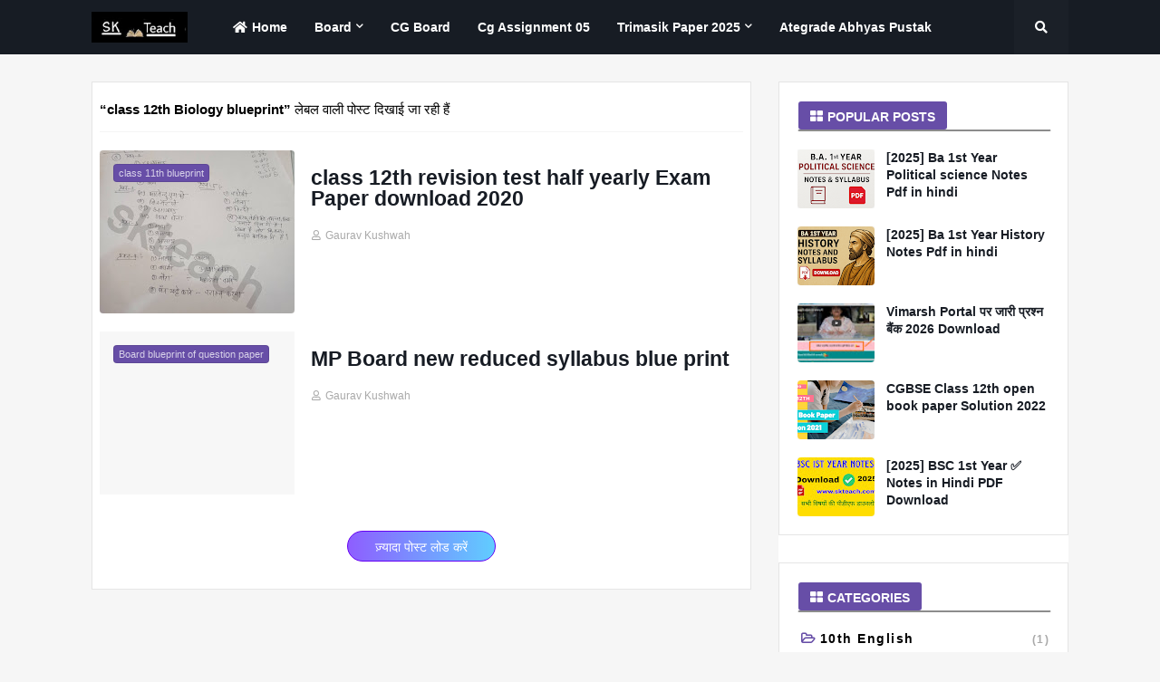

--- FILE ---
content_type: text/html; charset=UTF-8
request_url: https://www.skteach.com/search/label/class%2012th%20Biology%20blueprint
body_size: 35770
content:
<!DOCTYPE html>
<html class='ltr' dir='ltr' xmlns='http://www.w3.org/1999/xhtml' xmlns:b='http://www.google.com/2005/gml/b' xmlns:data='http://www.google.com/2005/gml/data' xmlns:expr='http://www.google.com/2005/gml/expr'>
<head>
<script defer='defer' src='https://cdn.onesignal.com/sdks/OneSignalSDK.js'></script>
<script>
  window.OneSignal = window.OneSignal || [];
  OneSignal.push(function() {
    OneSignal.init({
      appId: "dd04e5c7-842e-4ccb-9e89-9be9b2515094",
    });
  });
</script>
<meta content='width=device-width, initial-scale=1, minimum-scale=1, maximum-scale=1' name='viewport'/>
<title>Varshik Paper 2025-26 Skteach</title>
<link href='https://www.skteach.com/search/label/class%2012th%20Biology%20blueprint' hreflang='x-default' rel='alternate'/>
<link href='https://1.bp.blogspot.com/-tE6UpUQE46g/XbF1gHWpYHI/AAAAAAAAAME/1SrOxcnk0qADMM4GEAatZ1UajrXDt0c8gCNcBGAsYHQ/s1600/Piki%2BTemplates%2BFav_icon.jpg' rel='icon' type='image/x-icon'/>
<meta content='CODE-VALIDATION-GOOGLE-WEBMASTER' name='google-site-verification'/>
<meta content='CODE-VALIDATION-BING-WEBMASTER' name='msvalidate.01'/>
<meta content='India' name='geo.placename'/>
<meta content='Piki Templates' name='Author'/>
<meta content='general' name='rating'/>
<meta content='+91' name='geo.country'/>
<meta content='Varshik Paper 2025-26 Skteach' property='og:site_name'/>
<meta content='' property='og:image'/>
<meta content='https://www.facebook.com/manudhiman321' property='article:author'/>
<meta content='https://www.facebook.com/pikitemplates' property='article:publisher'/>
<meta content='CODE-APPLICATION-FACEBOOK' property='fb:app_id'/>
<meta content='manudhiman321' property='fb:admins'/>
<meta content='en_US' property='og:locale'/>
<meta content='en_GB' property='og:locale:alternate'/>
<meta content='id_ID' property='og:locale:alternate'/>
<meta content='summary' name='twitter:card'/>
<meta content='Varshik Paper 2025-26 Skteach: class 12th Biology blueprint' name='twitter:title'/>
<meta content='USER-TWITTER' name='twitter:site'/>
<meta content='USER-TWITTER' name='twitter:creator'/>
<link href='//1.bp.blogspot.com' rel='dns-prefetch'/>
<link href='//2.bp.blogspot.com' rel='dns-prefetch'/>
<link href='//3.bp.blogspot.com' rel='dns-prefetch'/>
<link href='//4.bp.blogspot.com' rel='dns-prefetch'/>
<link href='//www.blogger.com' rel='dns-prefetch'/>
<link href='//dnjs.cloudflare.com' rel='dns-prefetch'/>
<link href='//fonts.gstatic.com' rel='dns-prefetch'/>
<link href='//pagead2.googlesyndication.com' rel='dns-prefetch'/>
<link href='//www.googletagmanager.com' rel='dns-prefetch'/>
<link href='//www.google-analytics.com' rel='dns-prefetch'/>
<link href='//connect.facebook.net' rel='dns-prefetch'/>
<link href='//c.disquscdn.com' rel='dns-prefetch'/>
<link href='//disqus.com' rel='dns-prefetch'/>
<link href='//maxcdn.bootstrapcdn.com/font-awesome/4.7.0/css/font-awesome.min.css' rel='stylesheet'/>
<link href='https://stackpath.bootstrapcdn.com/font-awesome/4.7.0/css/font-awesome.min.css' rel='stylesheet'/>
<meta content='text/html; charset=UTF-8' http-equiv='Content-Type'/>
<meta content='blogger' name='generator'/>
<link href='https://www.skteach.com/favicon.ico' rel='icon' type='image/x-icon'/>
<meta content='#674ea7' name='theme-color'/>
<meta content='#674ea7' name='msapplication-navbutton-color'/>
<link href='https://www.skteach.com/search/label/class%2012th%20Biology%20blueprint' rel='canonical'/>
<link rel="alternate" type="application/atom+xml" title="Varshik Paper 2025-26 Skteach - Atom" href="https://www.skteach.com/feeds/posts/default" />
<link rel="alternate" type="application/rss+xml" title="Varshik Paper 2025-26 Skteach - RSS" href="https://www.skteach.com/feeds/posts/default?alt=rss" />
<link rel="service.post" type="application/atom+xml" title="Varshik Paper 2025-26 Skteach - Atom" href="https://www.blogger.com/feeds/5121368297311907551/posts/default" />
<meta content='Half Yearly Paper 2023-24 ,final exam paper 2023,important question 2023,old question paper 2023,PDF notes,question bank,Pariksha adhyayan,MP Board,' name='description'/>
<link href='https://blogger.googleusercontent.com/img/b/R29vZ2xl/AVvXsEiVsbrZS7KAhfa-Gr2GV2J5MBr4-BLqXztEaTjutQwdiswJwYnQh-MVqG5MpDQ6rDmhV1Qfx8zvi7Z9XHmU3HZXd1th-tLGw2ubp8KTi7iIxzeuDqrRYysUsBpHUCDVw3GneY6QPpx67eH_/s320/IMG_20201120_161241.jpg' rel='image_src'/>
<!-- Metadata for Open Graph protocol. See http://ogp.me/. -->
<meta content='object' property='og:type'/>
<meta content='Varshik Paper 2025-26 Skteach' property='og:title'/>
<meta content='https://www.skteach.com/search/label/class%2012th%20Biology%20blueprint' property='og:url'/>
<meta content='Half Yearly Paper 2023-24 ,final exam paper 2023,important question 2023,old question paper 2023,PDF notes,question bank,Pariksha adhyayan,MP Board,' property='og:description'/>
<meta content='Varshik Paper 2025-26 Skteach' property='og:site_name'/>
<meta content='https://blogger.googleusercontent.com/img/b/R29vZ2xl/AVvXsEiVsbrZS7KAhfa-Gr2GV2J5MBr4-BLqXztEaTjutQwdiswJwYnQh-MVqG5MpDQ6rDmhV1Qfx8zvi7Z9XHmU3HZXd1th-tLGw2ubp8KTi7iIxzeuDqrRYysUsBpHUCDVw3GneY6QPpx67eH_/s320/IMG_20201120_161241.jpg' property='og:image'/>
<meta content='summary_large_image' name='twitter:card'/>
<meta content='Varshik Paper 2025-26 Skteach' name='twitter:title'/>
<meta content='https://www.skteach.com/search/label/class%2012th%20Biology%20blueprint' name='twitter:domain'/>
<meta content='Half Yearly Paper 2023-24 ,final exam paper 2023,important question 2023,old question paper 2023,PDF notes,question bank,Pariksha adhyayan,MP Board,' name='twitter:description'/>
<link href='https://cdnjs.cloudflare.com/ajax/libs/font-awesome/5.8.2/css/all.min.css' rel='stylesheet'/>
<!-- Template Style CSS -->
<style id='page-skin-1' type='text/css'><!--
/*
-----------------------------------------------
Blogger Template Style
Name:        Mizz Style - Blogger Premium Template
Version:     2.5.0
Author:     Piki Template
Author Url:  https://www.pikitemplates.com/
Designed by: Piki Designers
Website:     PikiTemplates.com
Authors:     Manu Kumar
Published:   23 October 2019
This Template is Under Open Source License Keys With Copyright Registered !
This Theme is Created by PikiTemplates.com Under GPL (General Public License) Distribution No One Has Been Permission to Sell Or Use this Template Without Our Permission.
----------------------------------------------- */
/*-- Reset CSS --*/
@font-face {  font-family: 'Roboto';  font-style: normal;  font-weight: 400;  src: local('Roboto'), local('Roboto-Regular'), url(https://lh3.googleusercontent.com/blogger_img_proxy/AEn0k_vrMo3WYM17qrqYqIkQE3WKeimOaP2ugQvqhX6FdJqkUMFW5Xkt7M18Dq8zCAPQMNxhcPcIb65p-jYQANkMDmnvYpjB0yyVrYwAy2e5DykprNosqHSYCjGqe4fNrGK0HAuE80fN1LeCmH-ZprI_0aUEROJSiXpQBuBOfg=s0-d) format('woff2');  unicode-range: U+0460-052F, U+20B4, U+2DE0-2DFF, U+A640-A69F;}
a,abbr,acronym,address,applet,b,big,blockquote,body,caption,center,cite,code,dd,del,dfn,div,dl,dt,em,fieldset,font,form,h1,h2,h3,h4,h5,h6,html,i,iframe,img,ins,kbd,label,legend,li,object,p,pre,q,s,samp,small,span,strike,strong,sub,sup,table,tbody,td,tfoot,th,thead,tr,tt,u,ul,var{padding:0;border:0;outline:0;vertical-align:baseline;background:0 0;text-decoration:none}form,textarea,input,button{-webkit-appearance:none;-moz-appearance:none;appearance:none;outline:none;box-sizing:border-box;border-radius:0}dl,ul{list-style-position:inside;font-weight:400;list-style:none}ul li{list-style:none}caption,th{text-align:center}img{border:none;position:relative}a,a:visited{text-decoration:none}.clearfix{clear:both}.section,.widget,.widget ul{margin:0;padding:0}a{color:#674ea7}a img{border:0}abbr{text-decoration:none}.CSS_LIGHTBOX{z-index:999999!important}.CSS_LIGHTBOX_ATTRIBUTION_INDEX_CONTAINER .CSS_HCONT_CHILDREN_HOLDER > .CSS_LAYOUT_COMPONENT.CSS_HCONT_CHILD:first-child > .CSS_LAYOUT_COMPONENT{opacity:0}.separator a{clear:none!important;float:none!important;margin-left:0!important;margin-right:0!important}#Navbar1,#navbar-iframe,.widget-item-control,a.quickedit,.home-link,.feed-links{display:none!important}.center{display:table;margin:0 auto;position:relative}.widget > h2,.widget > h3{display:none}.widget iframe,.widget img{max-width:100%}
/*-- Body Content CSS --*/
:root{--body-font:'Tiro Devanagari Hindi',sans-serif;--title-font:'Tiro Devanagari Hindi',sans-serif;--meta-font:'Tiro Devanagari Hindi',sans-serif;--text-font:'Tiro Devanagari Hindi',sans-serif}
body{position:relative;background-color:#f6f6f6;background:#f6f6f6 none no-repeat scroll center center;font-family:var(--body-font);font-size:14px;color:#636363;font-weight:400;font-style:normal;line-height:1.4em;word-wrap:break-word;margin:0;padding:0}
.no-items.section{display:none}
h1,h2,h3,h4,h5,h6{font-family:var(--title-font);font-weight:700}
.title-oswald h1,.title-oswald h2,.title-oswald h3,.title-oswald h4,.title-oswald h5,.title-oswald h6{font-weight:500}
#outer-wrapper{position:relative;overflow:hidden;width:100%;max-width:100%;margin:0 auto;background-color:#f6f6f6;box-shadow:0 0 20px rgba(0,0,0,0.1)}
#outer-wrapper.boxed{max-width:1078px}
.row1{width:1078px}
#content-wrapper{position:relative;float:left;width:100%;overflow:hidden;padding:30px 0;margin:0;border-top:0}
#content-wrapper > .container{margin:0 auto}
#main-wrapper{position:relative;float:left;width:calc(100% - (320px + 30px));box-sizing:border-box;padding:0}
.left-sidebar #main-wrapper{float:right}
#sidebar-wrapper{position:relative;float:right;width:320px;box-sizing:border-box;padding:0}
.left-sidebar #sidebar-wrapper{float:left}
.entry-image-link,.cmm-avatar,.comments .avatar-image-container{overflow:hidden;background-color:rgba(155,155,155,0.08);z-index:5;color:transparent!important}
.entry-thumb{display:block;position:relative;width:100%;height:100%;border-radius:4px;background-size:cover;background-position:center center;background-repeat:no-repeat;z-index:1;opacity:0;transition:transform .3s ease}
.entry-thumb.lazy-piki{opacity:1}
.entry-image-link:hover .entry-thumb,.featured-item-inner:hover .entry-thumb,.top-piki-featured .block-inner:hover .entry-thumb,.bottom-piki-featured .block-inner:hover .entry-thumb,.column-inner:hover .entry-thumb{transform:scale(1.05)}
.before-mask:before{content:'';position:absolute;left:0;right:0;bottom:0;height:70%;background-image:linear-gradient(to bottom,transparent,rgba(0,0,0,0.65));-webkit-backface-visibility:hidden;backface-visibility:hidden;z-index:2;opacity:1;margin:0;transition:opacity .25s ease}
.entry-title{color:#171c24}
.entry-title a{color:#171c24;display:block}
.entry-title a:hover{color:#092a79}
.excerpt{font-family:var(--text-font)}
.entry-category{position:absolute;top:15px;left:15px;height:20px;background-color:#674ea7;font-size:11px;color:rgba(255, 255, 255, 0.74);font-weight:400;z-index:10;box-sizing:border-box;padding:0 5px;margin:0;border:1px solid rgba(0,0,0,.1);border-radius:4px}
.entry-info{position:absolute;bottom:0;left:0;overflow:hidden;width:100%;background-image:linear-gradient(to bottom,transparent,rgba(0,0,0,0.3));z-index:10;box-sizing:border-box;padding:10px}
.entry-info .entry-meta{color:#eee}
.entry-info .entry-title{text-shadow:0 1px 2px rgba(0,0,0,0.5)}
.entry-info .entry-title a{color:#fff}
.social a:before{display:inline-block;font-family:'Font Awesome 5 Brands';font-style:normal;font-weight:400}.social .blogger a:before{content:"\f37d"}.social .facebook a:before{content:"\f082"}.social .facebook-f a:before{content:"\f39e"}.social .twitter a:before{content:"\f099"}.social .rss a:before{content:"\f09e";font-family:'Font Awesome 5 Free';font-weight:900}.social .youtube a:before{content:"\f167"}.social .skype a:before{content:"\f17e"}.social .stumbleupon a:before{content:"\f1a4"}.social .tumblr a:before{content:"\f173"}.social .vk a:before{content:"\f189"}.social .stack-overflow a:before{content:"\f16c"}.social .github a:before{content:"\f09b"}.social .linkedin a:before{content:"\f0e1"}.social .dribbble a:before{content:"\f17d"}.social .soundcloud a:before{content:"\f1be"}.social .behance a:before{content:"\f1b4"}.social .digg a:before{content:"\f1a6"}.social .instagram a:before{content:"\f16d"}.social .pinterest a:before{content:"\f0d2"}.social .pinterest-p a:before{content:"\f231"}.social .twitch a:before{content:"\f1e8"}.social .delicious a:before{content:"\f1a5"}.social .codepen a:before{content:"\f1cb"}.social .flipboard a:before{content:"\f44d"}.social .reddit a:before{content:"\f281"}.social .whatsapp a:before{content:"\f232"}.social .messenger a:before{content:"\f39f"}.social .snapchat a:before{content:"\f2ac"}.social .telegram a:before{content:"\f3fe"}.social .discord a:before{content:"\f392"}.social .share a:before{content:"\f064";font-family:'Font Awesome 5 Free';font-weight:900}.social .email a:before{content:"\f0e0";font-family:'Font Awesome 5 Free';font-weight:400}.social .external-link a:before{content:"\f35d";font-family:'Font Awesome 5 Free';font-weight:900}.info-piki .social-footer .blogger a:hover{background-color:#ff5722;box-sizing:border-box;border:1px solid rgba(0,0,0,.1);border-bottom-width:2px;border-radius:2px}.info-piki .social-footer .facebook a,.info-piki .social-footer .facebook-f a{background-color:#3b5999;box-sizing:border-box;border:1px solid rgba(0,0,0,.1);border-bottom-width:2px;border-radius:2px}.info-piki .social-footer .twitter a{background-color:#00acee;box-sizing:border-box;border:1px solid rgba(0,0,0,.1);border-bottom-width:2px;border-radius:2px}.info-piki .social-footer .youtube a{background-color:#f50000;box-sizing:border-box;border:1px solid rgba(0,0,0,.1);border-bottom-width:2px;border-radius:2px}.info-piki .social-footer .instagram a{background:linear-gradient(15deg,#ffb13d,#dd277b,#4d5ed4);border-radius:2px}.info-piki .social-footer .pinterest-p a,.info-piki .social-footer .pinterest-p a{background-color:#ca2127;box-sizing:border-box;border:1px solid rgba(0,0,0,.1);border-bottom-width:2px;border-radius:2px}.info-piki .social-footer .dribbble a{background-color:#ea4c89;box-sizing:border-box;border:1px solid rgba(0,0,0,.1);border-bottom-width:2px;border-radius:2px}.info-piki .social-footer .linkedin a{background-color:#0077b5;box-sizing:border-box;border:1px solid rgba(0,0,0,.1);border-bottom-width:2px;border-radius:2px}.info-piki .social-footer .tumblr a{background-color:#365069;box-sizing:border-box;border:1px solid rgba(0,0,0,.1);border-bottom-width:2px;border-radius:2px}.info-piki .social-footer .twitch a{background-color:#6441a5;box-sizing:border-box;border:1px solid rgba(0,0,0,.1);border-bottom-width:2px;border-radius:2px}.info-piki .social-footer .rss a{background-color:#ffc200;box-sizing:border-box;border:1px solid rgba(0,0,0,.1);border-bottom-width:2px;border-radius:2px}.info-piki .social-footer .skype a{background-color:#00aff0;box-sizing:border-box;border:1px solid rgba(0,0,0,.1);border-bottom-width:2px;border-radius:2px}.info-piki .social-footer .stumbleupon a{background-color:#eb4823;box-sizing:border-box;border:1px solid rgba(0,0,0,.1);border-bottom-width:2px;border-radius:2px}.info-piki .social-footer .vk a{background-color:#4a76a8;box-sizing:border-box;border:1px solid rgba(0,0,0,.1);border-bottom-width:2px;border-radius:2px}.info-piki .social-footer .stack-overflow a{background-color:#f48024;box-sizing:border-box;border:1px solid rgba(0,0,0,.1);border-bottom-width:2px;border-radius:2px}.info-piki .social-footer .github a{background-color:#24292e;box-sizing:border-box;border:1px solid rgba(0,0,0,.1);border-bottom-width:2px;border-radius:2px}.info-piki .social-footer .soundcloud a{background:linear-gradient(#ff7400,#ff3400);box-sizing:border-box;border:1px solid rgba(0,0,0,.1);border-bottom-width:2px;border-radius:2px}.info-piki .social-footer .behance a{background-color:#191919;box-sizing:border-box;border:1px solid rgba(0,0,0,.1);border-bottom-width:2px;border-radius:2px}.info-piki .social-footer .digg a{background-color:#1b1a19;box-sizing:border-box;border:1px solid rgba(0,0,0,.1);border-bottom-width:2px;border-radius:2px}.info-piki .social-footer .delicious a{background-color:#0076e8;box-sizing:border-box;border:1px solid rgba(0,0,0,.1);border-bottom-width:2px;border-radius:2px}.info-piki .social-footer .codepen a{background-color:#000;box-sizing:border-box;border:1px solid rgba(0,0,0,.1);border-bottom-width:2px;border-radius:2px}.info-piki .social-footer .flipboard a{background-color:#f52828;box-sizing:border-box;border:1px solid rgba(0,0,0,.1);border-bottom-width:2px;border-radius:2px}.info-piki .social-footer .reddit a{background-color:#ff4500;box-sizing:border-box;border:1px solid rgba(0,0,0,.1);border-bottom-width:2px;border-radius:2px}.info-piki .social-footer .whatsapp a{background-color:#3fbb50;box-sizing:border-box;border:1px solid rgba(0,0,0,.1);border-bottom-width:2px;border-radius:2px}.info-piki .social-footer .messenger a{background-color:#0084ff;box-sizing:border-box;border:1px solid rgba(0,0,0,.1);border-bottom-width:2px;border-radius:2px}.info-piki .social-footer .snapchat a{background-color:#ffe700;box-sizing:border-box;border:1px solid rgba(0,0,0,.1);border-bottom-width:2px;border-radius:2px}.info-piki .social-footer .telegram a{background-color:#179cde;box-sizing:border-box;border:1px solid rgba(0,0,0,.1);border-bottom-width:2px;border-radius:2px}.info-piki .social-footer .discord a{background-color:#7289da;box-sizing:border-box;border:1px solid rgba(0,0,0,.1);border-bottom-width:2px;border-radius:2px}.info-piki .social-footer .share a{background-color:#a9a9a9;box-sizing:border-box;border:1px solid rgba(0,0,0,.1);border-bottom-width:2px;border-radius:2px}.info-piki .social-footer .email a{background-color:#888;box-sizing:border-box;border:1px solid rgba(0,0,0,.1);border-bottom-width:2px;border-radius:2px}.info-piki .social-footer .external-link a{background-color:#3f00e2;box-sizing:border-box;border:1px solid rgba(0,0,0,.1);border-bottom-width:2px;border-radius:2px}.social-bg .blogger a,.social-bg-hover .blogger a:hover{background-color:#ff5722}.social-bg .facebook a,.social-bg .facebook-f a,.social-bg-hover .facebook a:hover,.social-bg-hover .facebook-f a:hover{background-color:#3b5999}.social-bg .twitter a,.social-bg-hover .twitter a:hover{background-color:#00acee}.social-bg .youtube a,.social-bg-hover .youtube a:hover{background-color:#f50000}.social-bg .instagram a,.social-bg-hover .instagram a:hover{background:linear-gradient(15deg,#ffb13d,#dd277b,#4d5ed4)}.social-bg .pinterest a,.social-bg .pinterest-p a,.social-bg-hover .pinterest a:hover,.social-bg-hover .pinterest-p a:hover{background-color:#ca2127}.social-bg .dribbble a,.social-bg-hover .dribbble a:hover{background-color:#ea4c89}.social-bg .linkedin a,.social-bg-hover .linkedin a:hover{background-color:#0077b5}.social-bg .tumblr a,.social-bg-hover .tumblr a:hover{background-color:#365069}.social-bg .twitch a,.social-bg-hover .twitch a:hover{background-color:#6441a5}.social-bg .rss a,.social-bg-hover .rss a:hover{background-color:#ffc200}.social-bg .skype a,.social-bg-hover .skype a:hover{background-color:#00aff0}.social-bg .stumbleupon a,.social-bg-hover .stumbleupon a:hover{background-color:#eb4823}.social-bg .vk a,.social-bg-hover .vk a:hover{background-color:#4a76a8}.social-bg .stack-overflow a,.social-bg-hover .stack-overflow a:hover{background-color:#f48024}.social-bg .github a,.social-bg-hover .github a:hover{background-color:#24292e}.social-bg .soundcloud a,.social-bg-hover .soundcloud a:hover{background:linear-gradient(#ff7400,#ff3400)}.social-bg .behance a,.social-bg-hover .behance a:hover{background-color:#191919}.social-bg .digg a,.social-bg-hover .digg a:hover{background-color:#1b1a19}.social-bg .delicious a,.social-bg-hover .delicious a:hover{background-color:#0076e8}.social-bg .codepen a,.social-bg-hover .codepen a:hover{background-color:#000}.social-bg .flipboard a,.social-bg-hover .flipboard a:hover{background-color:#f52828}.social-bg .reddit a,.social-bg-hover .reddit a:hover{background-color:#ff4500}.social-bg .whatsapp a,.social-bg-hover .whatsapp a:hover{background-color:#3fbb50}.social-bg .messenger a,.social-bg-hover .messenger a:hover{background-color:#0084ff}.social-bg .snapchat a,.social-bg-hover .snapchat a:hover{background-color:#ffe700}.social-bg .telegram a,.social-bg-hover .telegram a:hover{background-color:#179cde}.social-bg .discord a,.social-bg-hover .discord a:hover{background-color:#7289da}.social-bg .share a,.social-bg-hover .share a:hover{background-color:#a9a9a9}.social-bg .email a,.social-bg-hover .email a:hover{background-color:#888}.social-bg .external-link a,.social-bg-hover .external-link a:hover{background-color:#3f00e2}.social-color .blogger a,.social-color-hover .blogger a:hover{color:#ff5722}.social-color .facebook a,.social-color .facebook-f a,.social-color-hover .facebook a:hover,.social-color-hover .facebook-f a:hover{color:#3b5999}.social-color .twitter a,.social-color-hover .twitter a:hover{color:#00acee}.social-color .youtube a,.social-color-hover .youtube a:hover{color:#f50000}.social-color .instagram a,.social-color-hover .instagram a:hover{color:#dd277b}.social-color .pinterest a,.social-color .pinterest-p a,.social-color-hover .pinterest a:hover,.social-color-hover .pinterest-p a:hover{color:#ca2127}.social-color .dribbble a,.social-color-hover .dribbble a:hover{color:#ea4c89}.social-color .linkedin a,.social-color-hover .linkedin a:hover{color:#0077b5}.social-color .tumblr a,.social-color-hover .tumblr a:hover{color:#365069}.social-color .twitch a,.social-color-hover .twitch a:hover{color:#6441a5}.social-color .rss a,.social-color-hover .rss a:hover{color:#ffc200}.social-color .skype a,.social-color-hover .skype a:hover{color:#00aff0}.social-color .stumbleupon a,.social-color-hover .stumbleupon a:hover{color:#eb4823}.social-color .vk a,.social-color-hover .vk a:hover{color:#4a76a8}.social-color .stack-overflow a,.social-color-hover .stack-overflow a:hover{color:#f48024}.social-color .github a,.social-color-hover .github a:hover{color:#24292e}.social-color .soundcloud a,.social-color-hover .soundcloud a:hover{color:#ff7400}.social-color .behance a,.social-color-hover .behance a:hover{color:#191919}.social-color .digg a,.social-color-hover .digg a:hover{color:#1b1a19}.social-color .delicious a,.social-color-hover .delicious a:hover{color:#0076e8}.social-color .codepen a,.social-color-hover .codepen a:hover{color:#000}.social-color .flipboard a,.social-color-hover .flipboard a:hover{color:#f52828}.social-color .reddit a,.social-color-hover .reddit a:hover{color:#ff4500}.social-color .whatsapp a,.social-color-hover .whatsapp a:hover{color:#3fbb50}.social-color .messenger a,.social-color-hover .messenger a:hover{color:#0084ff}.social-color .snapchat a,.social-color-hover .snapchat a:hover{color:#ffe700}.social-color .telegram a,.social-color-hover .telegram a:hover{color:#179cde}.social-color .discord a,.social-color-hover .discord a:hover{color:#7289da}.social-color .share a,.social-color-hover .share a:hover{color:#a9a9a9}.social-color .email a,.social-color-hover .email a:hover{color:#888}.social-color .external-link a,.social-color-hover .external-link a:hover{color:#3f00e2}
#header-wrapper{position:relative;float:left;width:100%;margin:0}
.headerpiki-wrap,.headerpiki{position:relative;float:left;width:100%;height:60px;background-color:#171c24;box-sizing:border-box;padding:0;margin:0;border-bottom:1px solid #171c24}
#header-wrapper .container{position:relative;margin:0 auto}
.main-logo-wrap{position:relative;float:left;margin:0 30px 0 0}
.main-logo{position:relative;float:left;width:100%;height:34px;padding:13px 0;margin:0}
.main-logo .main-logo-img{float:left;height:34px;overflow:hidden}
.main-logo img{max-width:100%;height:34px;margin:0}
.main-logo h1{font-size:22px;color:#ffffff;line-height:34px;margin:0}
.main-logo h1 a{color:#ffffff}
.main-logo #h1-tag{position:absolute;top:-9000px;left:-9000px;display:none;visibility:hidden}
.main-menu-wrap{position:static;float:left;height:60px;margin:0}
#mizz-main-menu .widget,#mizz-main-menu .widget > .widget-title{display:none}
#mizz-main-menu .show-menu{display:block}
#mizz-main-menu{position:static;width:100%;height:60px;z-index:10}
#mizz-main-menu ul > li{position:relative;float:left;display:inline-block;padding:0;margin:0}
#mizz-main-menu-nav > li > a{position:relative;display:block;height:60px;font-size:14px;color:#ffffff;font-weight:600;text-transform: capitalize;line-height:60px;padding:0 15px;margin:0}
.main-oswald #mizz-main-menu-nav > li > a{font-weight:500}
#mizz-main-menu-nav > li:hover > a{color:#E0E0E0}
#mizz-main-menu ul > li > ul{position:absolute;float:left;left:0;top:60px;width:180px;background: -webkit-gradient(linear, left top, right top, color-stop(0%, transparent), color-stop(0%,rgba(61, 194, 255, 0.82)) color-stop(100%,rgba(119, 61, 255, 0.83)));
background: -webkit-linear-gradient(left, transparent 0%,rgba(61, 194, 255, 0.82) 0%,rgba(119, 61, 255, 0.83) 100%);
background: -moz-linear-gradient(left, transparent 0%,rgba(61, 194, 255, 0.82) 0%,rgba(119, 61, 255, 0.83) 100%);
background: linear-gradient(to left, transparent 0%,rgba(61, 194, 255, 0.82) 0%,rgba(119, 61, 255, 0.83) 100%)
;z-index:99999;visibility:hidden;opacity:0;-webkit-transform:translateY(-10px);transform:translateY(-10px);padding:0;box-shadow:0 2px 5px 0 rgba(0,0,0,0.15),0 2px 10px 0 rgba(0,0,0,0.17)}
#mizz-main-menu ul > li > ul > li > ul{position:absolute;top:0;left:100%;-webkit-transform:translateX(-10px);transform:translateX(-10px);margin:0}
#mizz-main-menu ul > li > ul > li{display:block;float:none;position:relative}
#mizz-main-menu ul > li > ul > li a{position:relative;display:block;height:36px;font-size:13px;color:#ffffff;line-height:36px;font-weight:400;box-sizing:border-box;padding:0 15px;margin:0;border-bottom:1px solid rgba(155,155,155,0.07)}
#mizz-main-menu ul > li > ul > li:last-child a{border:0}
#mizz-main-menu ul > li > ul > li:hover > a{color:#E5E5E5}
#mizz-main-menu ul > li.has-sub > a:after{content:'\f078';float:right;font-family:'Font Awesome 5 Free';font-size:9px;font-weight:900;margin:-1px 0 0 5px}
#mizz-main-menu ul > li > ul > li.has-sub > a:after{content:'\f054';float:right;margin:0}
#mizz-main-menu ul > li:hover > ul,#mizz-main-menu ul > li > ul > li:hover > ul{visibility:visible;opacity:1;-webkit-backface-visibility:hidden;backface-visibility:hidden;-webkit-transform:translate(0);transform:translate(0)}
#mizz-main-menu ul ul{transition:all .17s ease}
.tab-active{display:block}
.tab-animated,.post-animated{-webkit-animation-duration:.5s;animation-duration:.5s;-webkit-animation-fill-mode:both;animation-fill-mode:both}
@keyframes fadeIn {
from{opacity:0}
to{opacity:1}}
.tab-fadeIn,.post-fadeIn{animation-name:fadeIn}
@keyframes fadeInUp {
from{opacity:0;transform:translate3d(0,5px,0)}
to{opacity:1;transform:translate3d(0,0,0)}}
.tab-fadeInUp,.post-fadeInUp{animation-name:fadeInUp}
.search-toggle{position:absolute;top:0;right:0;width:60px;height:60px;background-color:rgba(155,155,155,0.03);color:#ffffff;font-size:14px;text-align:center;line-height:60px;cursor:pointer;z-index:20;padding:0;margin:0;transition:margin .25s ease}
.search-toggle:after{content:"\f002";font-family:'Font Awesome 5 Free';font-weight:900;margin:0}
.search-active .search-toggle:after{content:"\f00d"}
.search-toggle:hover{color:#B5B5B5}
#nav-search{position:absolute;top:61px;right:0;width:320px;max-width:100%;height:60px;z-index:25;background: -webkit-gradient(linear, left top, right top, color-stop(0%, transparent), color-stop(0%,rgba(61, 194, 255, 0.82)) color-stop(100%,rgba(119, 61, 255, 0.83)));
background: -webkit-linear-gradient(left, transparent 0%,rgba(61, 194, 255, 0.82) 0%,rgba(119, 61, 255, 0.83) 100%);
background: -moz-linear-gradient(left, transparent 0%,rgba(61, 194, 255, 0.82) 0%,rgba(119, 61, 255, 0.83) 100%);
background: linear-gradient(to left, transparent 0%,rgba(61, 194, 255, 0.82) 0%,rgba(119, 61, 255, 0.83) 100%)
;box-sizing:border-box;padding:10px;visibility:hidden;opacity:0;-webkit-transform:translateY(-10px);transform:translateY(-10px);border-radius:2em;box-shadow:0 2px 5px 0 rgba(0,0,0,0.15),0 2px 10px 0 rgba(0,0,0,0.17);transition:all .17s ease}
.search-active #nav-search{visibility:visible;opacity:1;-webkit-backface-visibility:hidden;backface-visibility:hidden;-webkit-transform:translate(0);transform:translate(0)}
#nav-search .search-form{width:100%;height:38px;background-color:rgba(155,155,155,0.03);display:flex;overflow:hidden;box-sizing:border-box;padding:2px;border:1px solid #8B3AFF;border-radius:3em}
#nav-search .search-input{width:100%;color:#ffffff;margin:0;padding:0 10px;background-color:rgba(0,0,0,0);font-family:inherit;font-size:14px;font-weight:400;box-sizing:border-box;border:0}
#nav-search .search-input:focus{color:#ffffff;outline:none}
#nav-search .search-input::placeholder{color:#ffffff;opacity:.5}
#nav-search .search-action{background-color:#674ea7;font-family:inherit;font-size:14px;color:#ffffff;font-weight:600;cursor:pointer;padding:0 12px;margin:0;border:0;border:1px solid rgba(0,0,0,.1);border-bottom-width:2px;border-radius:3em}
#nav-search .search-action:hover{background-color:#3f00e2;color:#ffffff}
.overlay{visibility:hidden;opacity:0;position:fixed;top:0;left:0;right:0;bottom:0;background-color:rgba(23,28,36,0.6);z-index:1000;margin:0;transition:all .25s ease}
.show-mobile-menu{display:none;position:absolute;top:0;left:0;height:60px;color:#ffffff;font-size:16px;font-weight:600;line-height:60px;text-align:center;cursor:pointer;z-index:20;padding:0 20px}
.show-mobile-menu:before{content:"\f0c9";font-family:'Font Awesome 5 Free';font-weight:900}
#slide-menu{display:none;position:fixed;width:300px;height:100%;top:0;left:0;bottom:0;background: -webkit-gradient(linear, left top, right top, color-stop(0%, transparent), color-stop(0%,rgba(61, 194, 255, 0.82)) color-stop(100%,rgba(119, 61, 255, 0.83)));
background: -webkit-linear-gradient(left, transparent 0%,rgba(61, 194, 255, 0.82) 0%,rgba(119, 61, 255, 0.83) 100%);
background: -moz-linear-gradient(left, transparent 0%,rgba(61, 194, 255, 0.82) 0%,rgba(119, 61, 255, 0.83) 100%);
background: linear-gradient(to left, transparent 0%,rgba(61, 194, 255, 0.82) 0%,rgba(119, 61, 255, 0.83) 100%)
;overflow:auto;z-index:1010;left:0;-webkit-transform:translateX(-100%);transform:translateX(-100%);visibility:hidden;box-shadow:3px 0 7px rgba(0,0,0,0.1);transition:all .25s ease}
.nav-active #slide-menu,.rtl .nav-active #slide-menu{-webkit-transform:translateX(0);transform:translateX(0);visibility:visible}
.slide-menu-header{float:left;width:100%;height:60px;background: -webkit-gradient(linear, left top, right top, color-stop(0%, transparent), color-stop(0%,rgba(61, 194, 255, 0.82)) color-stop(100%,rgba(119, 61, 255, 0.83)));
background: -webkit-linear-gradient(left, transparent 0%,rgba(61, 194, 255, 0.82) 0%,rgba(119, 61, 255, 0.83) 100%);
background: -moz-linear-gradient(left, transparent 0%,rgba(61, 194, 255, 0.82) 0%,rgba(119, 61, 255, 0.83) 100%);
background: linear-gradient(to left, transparent 0%,rgba(61, 194, 255, 0.82) 0%,rgba(119, 61, 255, 0.83) 100%)
;overflow:hidden;box-sizing:border-box;box-shadow:0 0 20px rgba(0,0,0,0.15)}
.mobile-logo{float:left;max-width:calc(100% - 60px);height:34px;overflow:hidden;box-sizing:border-box;padding:0 20px;margin:13px 0 0}
.mobile-logo a{display:block;height:34px;font-size:22px;color:#ffffff;line-height:34px;font-weight:700}
.title-oswald .mobile-logo a{font-weight:500}
.mobile-logo img{max-width:100%;height:34px}
.hide-mobile-menu{position:absolute;top:0;right:0;display:block;height:60px;color:#ffffff;font-size:16px;line-height:60px;text-align:center;cursor:pointer;z-index:20;padding:0 20px}
.hide-mobile-menu:before{content:"\f00d";font-family:'Font Awesome 5 Free';font-weight:900}
.hide-mobile-menu:hover{color:#674ea7}
.slide-menu-flex{display:flex;flex-direction:column;justpiki-content:space-between;float:left;width:100%;height:calc(100% - 60px)}
.mobile-menu{position:relative;float:left;width:100%;box-sizing:border-box;padding:20px}
.mobile-menu > ul{margin:0}
.fa{padding:0 5px}
.mobile-menu .m-sub{display:none;padding:0}
.mobile-menu ul li{position:relative;display:block;overflow:hidden;float:left;width:100%;font-size:14px;font-weight:600;line-height:40px;margin:0;padding:0}
.main-oswald .mobile-menu ul li{font-weight:500}
.mobile-menu > ul li ul{overflow:hidden}
.mobile-menu ul li a{color:#ffffff;padding:0;display:block}
.mobile-menu > ul > li > a{text-transform: capitalize}
.mobile-menu ul li.has-sub .submenu-toggle{position:absolute;top:0;right:0;color:#ffffff;cursor:pointer}
.mobile-menu ul li.has-sub .submenu-toggle:after{content:'\f204';font-family:FontAwesome;font-weight:400;float:right;width:30px;font-size:18px;margin:0 15px 0 0;text-align:right;transition:all .17s ease}
.mobile-menu ul li.has-sub.show > .submenu-toggle:after{content:'\f205'}
.mobile-menu ul li a:hover,.mobile-menu ul li.has-sub.show > a,.mobile-menu ul li.has-sub.show > .submenu-toggle{color:#E4E4E4}
.mobile-menu > ul > li > ul > li a{font-size:13px;font-weight:400;opacity:.8;padding:0 0 0 15px}
.mobile-menu > ul > li > ul > li > ul > li > a{padding:0 0 0 30px}
.mobile-menu ul > li > .submenu-toggle:hover{color:#E8E8E8}
.social-mobile{position:relative;float:left;width:100%;margin:0}
.social-mobile ul{display:block;text-align:center;padding:20px;margin:0}
.social-mobile ul li{display:inline-block;margin:0 5px}
.social-mobile ul li a{display:block;font-size:15px;color:#ffffff;padding:0 5px}
.social-mobile ul li a:hover{color:#674ea7}
.is-fixed{position:fixed;top:-60px;left:0;width:100%;z-index:990;transition:top .17s ease}
.headerpiki.show{top:0;box-shadow:0 0 20px rgba(0,0,0,.15)}
.nav-active .is-fixed{top:0}
.loader{position:relative;height:100%;overflow:hidden;display:block;margin:0}
.loader:after{content:'';position:absolute;top:50%;left:50%;width:28px;height:28px;margin:-16px 0 0 -16px;border:2px solid #4700fd;border-right-color:rgba(155,155,155,0.2);border-radius:100%;animation:spinner 1.1s infinite linear;transform-origin:center}
@-webkit-keyframes spinner {
0%{-webkit-transform:rotate(0deg);transform:rotate(0deg)}
to{-webkit-transform:rotate(1turn);transform:rotate(1turn)}}
@keyframes spinner {
0%{-webkit-transform:rotate(0deg);transform:rotate(0deg)}
to{-webkit-transform:rotate(1turn);transform:rotate(1turn)}}
.header-ad-wrap{position:relative;float:left;width:100%;margin:0}
.header-ad-wrap .container{margin:0 auto}
.header-ad .widget{position:relative;float:left;width:100%;text-align:center;line-height:0;margin:30px 0 0}
.header-ad .widget > .widget-title{display:none}
.no-posts{display:block;font-size:14px;color:#000000;padding:30px 0;font-weight:400}
#hot-wrapper{position:relative;float:left;width:100%;margin:0}
#hot-wrapper .container{margin:0 auto}
#hot .widget,#hot .widget.HTML .widget-content,#hot .widget > .widget-title{display:none}
#hot .widget.HTML{display:block}
#hot .widget.HTML.show-piki .widget-content{display:block}
#hot .widget{position:relative;overflow:hidden;background-color:#ffffff;height:402px;padding:20px 8px;margin:30px 0 0;border:1px solid #e5e5e5}
.mizz-styles #hot .widget{border:0}
#hot .widget-content{position:relative;overflow:hidden;height:402px;margin:0}
#hot .widget-content .no-posts{text-align:center;line-height:402px;padding:0}
.hot-post{position:relative;height:402px;margin:0 -1px}
.featured-item{position:relative;float:right;width:25%;height:200px;overflow:hidden;box-sizing:border-box;padding:0 1px;margin:0}
.featured-item.item-0{float:left;width:50%;height:402px}
.featured-item.item-1{width:50%;margin:0 0 2px}
.featured-item-inner{position:relative;float:left;width:100%;height:100%;overflow:hidden;display:block;z-index:10}
.featured-item .entry-image-link{float:left;position:relative;width:100%;height:100%;overflow:hidden;display:block;z-index:5;margin:0}
.featured-item .entry-category{top:20px;left:20px}
.featured-item .entry-info{padding:25px 20px 20px}
.featured-item .entry-title{font-size:14px;font-weight:700;display:block;line-height:1.4em;margin:0;text-shadow:0 1px 2px rgba(0,0,0,0.5)}
.title-oswald .featured-item .entry-title{font-weight:500}
.featured-item.item-0 .entry-title{font-size:23px}
.featured-item.item-1 .entry-title{font-size:19px}
.featured-item .entry-meta{margin:7px 0 0}
.title-wrap{border:1px solid transparent;border-radius:2px;position:relative;float:left;width:100%;display:block;margin:0 0 20px;border-bottom:1px solid #8C8C8C}
.title-wrap > h3{border:1px solid transparent;border-radius:3px;position:relative;float:left;font-size:14px;color:#fff;background:#674ea7;font-weight:600;line-height:17px;text-transform:uppercase;padding:7px 12px 4px;margin:0}
.title-wrap h3:before{content:'\f009';font-family:'FontAwesome';color:#fff;font-size:15px;font-weight:500;padding-right:5px}
.main-oswald .title-wrap > h3{font-weight:500}
.title-wrap > a.more{float:right;font-size:12px;color:#9D9D9D;line-height:10px;padding:6px 4px; background-color:#E8E8E8;border:1px solid #E2E2E2;border-radius:4px}
.title-wrap > a.more:hover{color:#4700fd}
.featured-hot-posts{position:relative;float:left;width:100%;margin:0}
.featured-hot-posts .widget{display:none;position:relative;float:left;width:100%;background-color:#ffffff;box-sizing:border-box;padding:20px 8px;margin:0 0 30px;border:1px solid #e5e5e5}
.mizz-styles .featured-hot-posts .widget{border:0}
#bottom-piki-featured .widget:first-child{margin:30px 0}
#bottom-piki-featured .widget:last-child{margin-bottom:0}
.featured-hot-posts .show-piki{display:block}
.featured-hot-posts .widget-content{position:relative;float:left;width:100%;display:block}
.featured-hot-posts .loader{height:180px}
.top-piki-featured .block-item{position:relative;float:left;width:calc((100% - 30px) / 2);overflow:hidden;padding:0;margin:20px 0 0}
.top-piki-featured .item-0{margin:0 30px 0 0}
.top-piki-featured .item-1{margin:0}
.top-piki-featured .block-inner{position:relative;width:100%;height:320px;overflow:hidden}
.top-piki-featured .entry-image-link{position:relative;width:85px;height:65px;float:left;display:block;overflow:hidden;margin:0 13px 0 0}
.top-piki-featured .block-inner .entry-image-link{width:100%;height:100%;margin:0}
.top-piki-featured .block-item:not(.item-0) .entry-header{overflow:hidden}
.top-piki-featured .entry-title{font-size:14px;font-weight:700;line-height:1.4em;margin:0}
.title-oswald .top-piki-featured .entry-title{font-weight:500}
.top-piki-featured .entry-info .entry-title{font-size:16px}
.top-piki-featured .entry-meta{margin:3px 0 0}
.top-piki-featured .item-0 .entry-meta{margin:5px 0 0}
.featured-hot-posts .block-column{width:calc((100% - 30px) / 2)}
.featured-hot-posts .column-left{float:left}
.featured-hot-posts .column-right{float:right}
.block-column .column-item{position:relative;float:left;width:100%;overflow:hidden;padding:0;margin:20px 0 0}
.block-column .column-item.item-0{margin:0 0 5px}
.column-inner{position:relative;width:100%;height:200px;overflow:hidden}
.column-posts .entry-image-link{position:relative;width:85px;height:65px;float:left;display:block;overflow:hidden;margin:0 13px 0 0}
.column-inner .entry-image-link{width:100%;height:100%;margin:0}
.column-posts .column-item:not(.item-0) .entry-header{overflow:hidden}
.column-posts .entry-title{font-size:14px;font-weight:700;line-height:1.4em;margin:0}
.title-oswald .column-posts .entry-title{font-weight:500}
.column-posts .entry-info .entry-title{font-size:16px}
.column-posts .entry-meta{margin:3px 0 0}
.column-posts .item-0 .entry-meta{margin:5px 0 0}
.main-ads-pikihome{position:relative;float:left;width:100%;margin:0}
.main-ads-pikihome .widget{position:relative;float:left;width:100%;line-height:0;margin:0 0 30px}
#main-ads .widget{margin:30px 0 0}
.main-ads-pikihome .widget > .widget-title{display:block}
.main-ads-pikihome .widget > .widget-title > h3.title{font-size:12px;color:#a9a9a9;font-weight:400;line-height:12px;margin:0 0 5px}
#custom-ads{float:left;width:100%;opacity:0;visibility:hidden;box-sizing:border-box;padding:0 20px;margin:0;border:1px solid rgba(0,0,0,0)}
#before-ad,#after-ad{float:left;width:100%;margin:0}
#before-ad .widget > .widget-title,#after-ad .widget > .widget-title{display:block}
#before-ad .widget > .widget-title > h3.title,#after-ad .widget > .widget-title > h3.title{font-size:12px;color:#a9a9a9;font-weight:400;line-height:12px;margin:0 0 5px}
#before-ad .widget,#after-ad .widget{width:100%;margin:25px 0 0}
#before-ad .widget-content,#after-ad .widget-content{position:relative;width:100%;line-height:1}
#new-before-ad #before-ad,#new-after-ad #after-ad{float:none;display:block;margin:0}
#new-before-ad #before-ad .widget,#new-after-ad #after-ad .widget{margin:0}
.item-post .FollowByEmail{box-sizing:border-box}
#main-wrapper #main{position:relative;float:left;width:100%;box-sizing:border-box;margin:0}
.index #main-wrapper #main{background-color:#ffffff;padding:20px 8px;border:1px solid #e5e5e5}
.index.mizz-styles #main-wrapper #main{border:0}
.queryMessage{overflow:hidden;color:#000000;font-size:15px;font-weight:400;padding:0 0 15px;margin:0 0 20px;border-bottom:1px solid rgba(155,155,155,0.1)}
.queryMessage .query-info{margin:0}
.queryMessage .search-query,.queryMessage .search-label{color:#000000;font-weight:600}
.queryMessage .search-query:before,.queryMessage .search-label:before{content:"\201c"}
.queryMessage .search-query:after,.queryMessage .search-label:after{content:"\201d"}
.queryEmpty{font-size:13px;font-weight:400;padding:0;margin:40px 0;text-align:center}
.blog-post{display:block;word-wrap:break-word}
.item .blog-post{float:left;width:100%}
.index-post-wrap{position:relative;float:left;width:100%;box-sizing:border-box;padding:0;margin:0}
.post-animated{-webkit-animation-duration:.5s;animation-duration:.5s;-webkit-animation-fill-mode:both;animation-fill-mode:both}
@keyframes fadeIn {
from{opacity:0}
to{opacity:1}}
.post-fadeIn{animation-name:fadeIn}
@keyframes fadeInUp {
from{opacity:0;transform:translate3d(0,5px,0)}
to{opacity:1;transform:translate3d(0,0,0)}}
.post-fadeInUp{animation-name:fadeInUp}
.index-post{position:relative;float:left;width:100%;box-sizing:border-box;padding:0 0 15px;margin:0 0 5px}
.index-post.post-ad-type{padding:0 0 20px!important;margin:0 0 20px!important;border-width:1px!important}
.blog-posts .index-post:last-child{padding:0;margin:0;border:0}
.blog-posts .index-post.post-ad-type:last-child{padding:0!important;margin:0!important;border-width:0!important}
.index-post .entry-title{float:left;width:100%;font-size:23px;font-weight:700;line-height:1em;margin:0 0 20}
.index-post .entry-image-link{position:relative;float:left;width:100%;height:100%;z-index:1;overflow:hidden}
.index-post .entry-header{overflow:hidden}
.title-oswald .index-post .entry-title{font-weight:500}
.index-post .entry-excerpt{float:left;width:100%;font-size:14px;line-height:1.1em;margin:0}
.entry-meta{font-family:var(--meta-font);font-size:11px;color:#a9a9a9;font-weight:400;overflow:hidden;padding:0 1px;margin:0}
.index-post .entry-meta{float:left;width:100%;font-size:12px;margin:0 0 10px}
.no-meta .entry-meta{display:none}
.entry-meta a{color:#a9a9a9}
.entry-meta a:hover{color:#674ea7}
.entry-meta span{float:left;font-style:normal;margin:0 10px 0 0}
.entry-meta span:before{display:inline-block;font-family:'Font Awesome 5 Free';font-size:11px;font-weight:400;font-style:normal;margin:0 5px 0 0}
.entry-meta .entry-author:before{content:'\f007'}
.entry-meta .entry-time:before{content:'\f017'}
.entry-meta .entry-comments-link:before{content:'\f086'}
.entry-meta .entry-comments-link{display:none}
.entry-meta .entry-comments-link.show{display:block}
.inline-ad-wrap{position:relative;float:left;width:100%;margin:0}
.inline-ad{position:relative;float:left;width:100%;text-align:center;line-height:1;margin:0}
.item-post-inner{position:relative;float:left;width:100%;background-color:#ffffff;box-sizing:border-box;padding:0;margin:0;border:1px solid #e5e5e5}
.mizz-styles .item-post-inner{border:0}
.item-post-padd{position:relative;float:left;width:100%;box-sizing:border-box;padding:20px 20px 25px;margin:0}
#breadcrumb{font-family:var(--meta-font);font-size:13px;color:#a9a9a9;font-weight:400;margin:0 0 15px}
#breadcrumb a{color:#a9a9a9;transition:color .25s}
#breadcrumb a.home{color:#674ea7}
#breadcrumb a:hover{color:#674ea7}
#breadcrumb a,#breadcrumb em{display:inline-block}
#breadcrumb .delimiter:after{content:'\f054';font-family:'Font Awesome 5 Free';font-size:9px;font-weight:900;font-style:normal;margin:0 3px}
.item-post .blog-entry-header{position:relative;float:left;width:100%;overflow:hidden;padding:0 0 20px;margin:0;border-bottom:1px solid rgba(155,155,155,0.1)}
.item-post h1.entry-title{font-size:35px;line-height:1.4em;font-weight:700;position:relative;display:block;margin:0}
.item-post .has-meta h1.entry-title{margin-bottom:20px}
.item-post .blog-entry-header .entry-meta{font-size:13px}
.item-post .blog-entry-header .entry-meta span:before{font-size:12px}
#post-body{position:relative;float:left;width:100%;font-family:var(--text-font);font-size:15px;color:#656565;line-height:1.6em;padding:25px 0 0;margin:0}
.post-body h1,.post-body h2,.post-body h3,.post-body h4{font-size:18px;color:#171c24;margin:0 0 15px}
.post-body h1,.post-body h2{font-size:23px}
.post-body h3{font-size:21px}
blockquote{background-color:#CCCCCC;box-sizing: border-box;border-radius:10px;color:#171c24;font-style:italic;padding:15px 25px;margin:0;border-left:3px solid #501791}
blockquote:before,blockquote:after{display:inline-block;font-family:'Font Awesome 5 Free';font-style:normal;font-weight:900;color:#171c24;line-height:1}
blockquote:before{content:'\f10d';margin:0 10px 0 0}
blockquote:after{content:'\f10e';margin:0 0 0 10px}
.post-body ul,.widget .post-body ol{line-height:1.5em;font-weight:400;padding:0 0 0 15px;margin:10px 0}
.post-body li{margin:5px 0;padding:0;line-height:1.5em}
.post-body ul li{list-style:disc inside}
.post-body ol li{list-style:decimal inside}
.post-body u{text-decoration:underline}
.post-body strike{text-decoration:line-through}
.post-body a{color:#674ea7}
.post-body a:hover{text-decoration:underline}
.post-body a.button{display:inline-block;height:31px;background-color:#674ea7;font-family:var(--body-font);font-size:14px;color:#ffffff;font-weight:400;line-height:31px;text-align:center;text-decoration:none;cursor:pointer;padding:0 15px;margin:0 5px 5px 0;border:1px solid rgba(0,0,0,.1);border-bottom-width:2px;border-radius:2px}
.post-body a.colored-button{color:#fff}
.post-body a.button:hover{background-color:#3f00e2;color:#ffffff}
.post-body a.colored-button:hover{background-color:#3f00e2!important;color:#ffffff!important}
.button:before{font-family:'Font Awesome 5 Free';font-weight:900;display:inline-block;margin:0 5px 0 0}
.button.preview:before{content:"\f06e"}
.button.download:before{content:"\f019"}
.button.link:before{content:"\f0c1"}
.button.cart:before{content:"\f07a"}
.button.info:before{content:"\f06a"}
.button.share:before{content:"\f1e0"}
.button.contact:before{content:"\f0e0";font-weight:400}
.alert-message{position:relative;display:block;padding:15px;border:1px solid rgba(155,155,155,0.2);border-radius:2px}
.alert-message.alert-success{background-color:rgba(34,245,121,0.03);border:1px solid rgba(34,245,121,0.5)}
.alert-message.alert-info{background-color:rgba(55,153,220,0.03);border:1px solid rgba(55,153,220,0.5)}
.alert-message.alert-warning{background-color:rgba(185,139,61,0.03);border:1px solid rgba(185,139,61,0.5)}
.alert-message.alert-error{background-color:rgba(231,76,60,0.03);border:1px solid rgba(231,76,60,0.5)}
.alert-message:before{font-family:'Font Awesome 5 Free';font-size:16px;font-weight:900;display:inline-block;margin:0 5px 0 0}
.alert-message.alert-success:before{content:"\f058"}
.alert-message.alert-info:before{content:"\f05a"}
.alert-message.alert-warning:before{content:"\f06a"}
.alert-message.alert-error:before{content:"\f057"}
.contact-form{overflow:hidden}
.contact-form .widget-title{display:none}
.contact-form .contact-form-name{width:calc(50% - 5px)}
.contact-form .contact-form-email{width:calc(50% - 5px);float:right}
.contact-form .contact-form-button-submit{font-family:var(--body-font)}
#post-body .contact-form-button-submit{height:34px;line-height:34px}
.code-box{position:relative;display:block;background-color:rgba(155,155,155,0.1);font-family:Monospace;font-size:13px;white-space:pre-wrap;line-height:1.4em;padding:10px;margin:0;border:1px solid rgba(155,155,155,0.3);border-radius:2px}
.post-footer{position:relative;float:left;width:100%;box-sizing:border-box;padding:0}
.entry-tags{overflow:hidden;float:left;width:100%;height:auto;position:relative;margin:25px 0 0}
.entry-tags span{float:left;height:25px;
background: -webkit-gradient(linear, left top, right top, color-stop(0%, transparent), color-stop(0%,rgba(61, 194, 255, 0.82)) color-stop(100%,rgba(119, 61, 255, 0.83)));
background: -webkit-linear-gradient(left, transparent 0%,rgba(61, 194, 255, 0.82) 0%,rgba(119, 61, 255, 0.83) 100%);
background: -moz-linear-gradient(left, transparent 0%,rgba(61, 194, 255, 0.82) 0%,rgba(119, 61, 255, 0.83) 100%);
background: linear-gradient(to left, transparent 0%,rgba(61, 194, 255, 0.82) 0%,rgba(119, 61, 255, 0.83) 100%)
;font-size:11px;color:#fff;font-weight:400;line-height:22px;box-sizing:border-box;padding:0 10px;margin:5px 5px 0 0;border-radius:2em}
.entry-tags a{float:left;height:24px;background-color:rgba(155,155,155,0.05);font-size:11px;color:#a9a9a9;font-weight:400;line-height:22px;box-sizing:border-box;padding:0 9px;margin:5px 5px 0 0;border:1px solid rgba(0,0,0,.1);border-bottom-width:2px;border-radius:1em}
.entry-tags a:hover{background-color:#674ea7;color:#ffffff}
.post-share{position:relative;float:left;width:100%;background-color:rgba(155,155,155,0.02);overflow:hidden;box-sizing:border-box;padding:15px 20px 20px;margin:0;border-top:1px solid #e5e5e5}
.mizz-styles .post-share{background-color:#ffffff;border-top:1px solid rgba(155,155,155,0.1)}
.entry-header .post-share,.mizz-styles .entry-header .post-share{background-color:#ffffff;padding:15px 0 0;margin:20px 0 0;border-top:1px solid rgba(155,155,155,0.1)}
ul.share-links{position:relative}
.share-links li{float:left;overflow:hidden;margin:5px 5px 0 0}
.share-links li a,.share-links li.share-icon span{display:block;width:36px;height:34px;line-height:32px;color:#fff;font-size:15px;font-weight:400;cursor:pointer;text-align:center;box-sizing:border-box;border:1px solid rgba(0,0,0,.1);border-bottom-width:2px;border-radius:2px}
.share-links li.share-icon span{position:relative;background-color:#ffffff;font-size:14px;color:#000000;cursor:auto;margin:0 5px 0 0}
.share-links li.share-icon span:before{content:'\f1e0';font-family:'Font Awesome 5 Free';font-weight:900}
.share-links li.share-icon span:after{content:'';position:absolute;width:6px;height:6px;top:11px;right:-4px;background-color:#ffffff;border:1px solid rgba(0,0,0,.1);border-left-color:rgba(0,0,0,0);border-bottom-color:rgba(0,0,0,0);transform:rotate(45deg)}
.share-links li a.facebook,.share-links li a.twitter{width:auto}
.share-links li a.facebook:before,.share-links li a.twitter:before{width:32px;background-color:rgba(255,255,255,0.05)}
.share-links li a span{font-size:14px;padding:0 15px}
.share-links li a:hover{opacity:.8}
.share-links .show-hid a{background-color:rgba(155,155,155,0.1);font-size:14px;color:#a9a9a9}
.share-links .show-hid a:before{content:'\f067';font-family:'Font Awesome 5 Free';font-weight:900}
.show-hidden .show-hid a:before{content:'\f068'}
.share-links li.linkedin,.share-links li.reddit,.share-links li.whatsapp,.share-links li.telegram{display:none}
.show-hidden li.linkedin,.show-hidden li.reddit,.show-hidden li.whatsapp,.show-hidden li.telegram{display:inline-block}
.about-author{position:relative;float:left;width:100%;background-color:#ffffff;box-sizing:border-box;padding:20px;margin:30px 0 0;border:1px solid #e5e5e5}
.mizz-styles .about-author{border:0}
.about-author .avatar-container{position:relative;float:left;width:60px;height:60px;background-color:rgba(155,155,155,0.1);overflow:hidden;margin:0 17px 0 0}
.about-author .author-avatar{float:left;width:100%;height:100%;background-size:100% 100%;background-position:0 0;background-repeat:no-repeat;opacity:0;overflow:hidden;transition:opacity .35s ease}
.about-author .author-avatar.lazy-piki{opacity:1}
.about-author .author-name{display:block;font-size:19px;color:#000000;font-weight:700;margin:0 0 12px}
.title-oswald .about-author .author-name{font-weight:500}
.about-author .author-name a{color:#000000}
.about-author .author-name a:hover{color:#592dd0;text-decoration:none}
.author-description{overflow:hidden}
.author-description span{display:block;overflow:hidden;font-size:14px;color:#636363;font-weight:400;line-height:1.6em}
.author-description span br{display:none}
.author-description a{display:none;float:left;font-size:13px;color:#636363;box-sizing:border-box;padding:0;margin:12px 12px 0 0}
.author-description.show-icons li,.author-description.show-icons a{display:inline-block}
#related-wrap{overflow:hidden;float:left;width:100%;background-color:#ffffff;box-sizing:border-box;padding:20px;margin:30px 0 0;border:1px solid #e5e5e5}
.mizz-styles #related-wrap{border:0}
#related-wrap .related-tag{display:none}
.related-content{float:left;width:100%}
.related-content .loader{height:200px}
.related-posts{position:relative;overflow:hidden;display:flex;flex-wrap:wrap;padding:0;margin:0 -10px}
.related-posts .related-item{position:relative;float:left;width:calc(100% / 3);box-sizing:border-box;padding:0 10px;margin:20px 0 0}
.related-posts .related-item.item-0,.related-posts .related-item.item-1,.related-posts .related-item.item-2{margin:0}
.related-posts .entry-image{position:relative}
.related-posts .entry-image-link{width:100%;height:200px;position:relative;display:block;overflow:hidden}
.related-posts .entry-title{font-size:14px;font-weight:700;line-height:1.4em;margin:8px 0 0}
.title-oswald .related-posts .entry-title{font-weight:500}
.related-posts .entry-meta{margin:3px 0 0}
.post-nav{float:left;width:100%;font-size:13px;margin:30px 0 0}
.post-nav a{color:#a9a9a9}
.post-nav span{color:#a9a9a9;opacity:.8}
.post-nav .blog-pager-newer-link:before,.post-nav .blog-pager-older-link:after{margin-top:1px}
.post-nav .blog-pager-newer-link{float:left;border-radius:3em;border:1px solid #6600F3; padding:5px 10px;color:#FFFFFF;
background: -webkit-gradient(linear, left top, right top, color-stop(0%, transparent), color-stop(0%,#00D9FF) color-stop(100%,#6C00FF));
background: -webkit-linear-gradient(left, transparent 0%,#00D9FF 0%,#6C00FF 100%);
background: -moz-linear-gradient(left, transparent 0%,#00D9FF 0%,#6C00FF 100%);
background: linear-gradient(to left, transparent 0%,#00D9FF 0%,#6C00FF 100%)}
.post-nav .blog-pager-older-link{float:right;border-radius:3em;border:1px solid #6600F3;padding:5px 10px;color:#FFFFFF;
background: -webkit-gradient(linear, left top, right top, color-stop(0%, transparent), color-stop(0%,#00D9FF) color-stop(100%,#6C00FF));
background: -webkit-linear-gradient(left, transparent 0%,#00D9FF 0%,#6C00FF 100%);
background: -moz-linear-gradient(left, transparent 0%,#00D9FF 0%,#6C00FF 100%);
background: linear-gradient(to left, transparent 0%,#00D9FF 0%,#6C00FF 100%)}
.post-nav .blog-pager-newer-link:before{content:'\f053';float:left;font-family:'Font Awesome 5 Free';color:#FFFFFF;font-size:9px;font-weight:900;margin:0 4px 0 0}
.post-nav .blog-pager-older-link:after{content:'\f054';float:right;font-family:'Font Awesome 5 Free';color:#FFFFFF;font-size:9px;font-weight:900;margin:0 0 0 4px}
#blog-pager{float:left;width:100%;font-size:15px;font-weight:500;text-align:center;clear:both;box-sizing:border-box;padding:10px 0 0;margin:30px 0 10px}
#blog-pager .load-more{display:inline-block;height:34px;background-color:#674ea7;font-size:14px;color:#ffffff;font-weight:400;line-height:34px;box-sizing:border-box;padding:0 30px;margin:0;border-radius:10px;border:1px solid rgba(0,0,0,.1);border-bottom-width:2px;border-radius:2px}
#blog-pager #load-more-link{color:
background: -webkit-gradient(linear, left top, right top, color-stop(0%, transparent), color-stop(0%,rgba(61, 194, 255, 0.82)) color-stop(100%,rgba(119, 61, 255, 0.83)));
background: -webkit-linear-gradient(left, transparent 0%,rgba(61, 194, 255, 0.82) 0%,rgba(119, 61, 255, 0.83) 100%);
background: -moz-linear-gradient(left, transparent 0%,rgba(61, 194, 255, 0.82) 0%,rgba(119, 61, 255, 0.83) 100%);
background: linear-gradient(to left, transparent 0%,rgba(61, 194, 255, 0.82) 0%,rgba(119, 61, 255, 0.83) 100%)
;cursor:pointer;border-radius:3em;border:1px solid #6600F3}
#blog-pager #load-more-link:hover{
background: -webkit-gradient(linear, left top, right top, color-stop(0%, transparent), color-stop(0%,#00D9FF) color-stop(100%,#6C00FF));
background: -webkit-linear-gradient(left, transparent 0%,#00D9FF 0%,#6C00FF 100%);
background: -moz-linear-gradient(left, transparent 0%,#00D9FF 0%,#6C00FF 100%);
background: linear-gradient(to left, transparent 0%,#00D9FF 0%,#6C00FF 100%)}
#blog-pager .load-more.no-more{
background: -webkit-gradient(linear, left top, right top, color-stop(0%, transparent), color-stop(0%,#9B00E2) color-stop(100%,#C86100));
background: -webkit-linear-gradient(left, transparent 0%,#9B00E2 0%,#C86100 100%);
background: -moz-linear-gradient(left, transparent 0%,#9B00E2 0%,#C86100 100%);
background: linear-gradient(to left, transparent 0%,#9B00E2 0%,#C86100 100%)
;color:#FFFFFF; border-radius:3em;border:1px solid #D05E00;}
#blog-pager .loading,#blog-pager .no-more{display:none}
#blog-pager .loading .loader{height:34px}
#blog-pager .no-more.show{display:inline-block}
#blog-pager .loading .loader:after{width:26px;height:26px;margin:-15px 0 0 -15px}
.blog-post-comments{display:none;float:left;width:100%;background-color:#ffffff;box-sizing:border-box;padding:20px;margin:30px 0 0;border:1px solid #e5e5e5}
.mizz-styles .blog-post-comments{border:0}
.blog-post-comments.comments-system-disqus,.blog-post-comments.comments-system-facebook{padding:10px 20px}
#comments,#disqus_thread{float:left;width:100%}
.blog-post-comments .fb_iframe_widget_fluid_desktop,.blog-post-comments .fb_iframe_widget_fluid_desktop span,.blog-post-comments .fb_iframe_widget_fluid_desktop iframe{float:left;display:block!important;width:100%!important}
.fb-comments{padding:0;margin:0}
.comments{display:block;clear:both;padding:0;margin:0}
.comments .comments-content{float:left;width:100%;margin:0}
#comments h4#comment-post-message{display:none}
.comments .comment-block{padding:20px 0 0 50px;border-top:1px solid rgba(155,155,155,0.1)}
.comments .comment-content{font-family:var(--text-font);font-size:14px;color:#636363;line-height:1.6em;margin:15px 0}
.comments .comment-content > a:hover{text-decoration:underline}
.comment-thread .comment{position:relative;padding:0;margin:25px 0 0;list-style:none;border-radius:0}
.comment-thread ol{padding:0;margin:0}
.toplevel-thread ol > li:first-child{margin:0}
.toplevel-thread ol > li:first-child > .comment-block{padding-top:0;margin:0;border:0}
.comment-thread.toplevel-thread > ol > .comment > .comment-replybox-single iframe{box-sizing:border-box;padding:0 0 0 50px;margin:20px 0 0}
.comment-thread ol ol .comment:before{content:'\f3bf';position:absolute;left:-25px;top:-10px;font-family:'Font Awesome 5 Free';font-size:16px;color:rgba(155,155,155,0.1);font-weight:700;transform:rotate(90deg);margin:0}
.comment-thread .avatar-image-container{position:absolute;top:20px;left:0;width:35px;height:35px;overflow:hidden}
.toplevel-thread ol > li:first-child > .avatar-image-container{top:0}
.avatar-image-container img{width:100%;height:100%}
.comments .comment-header .user{font-family:var(--title-font);font-size:18px;color:#000000;display:inline-block;font-style:normal;font-weight:700;margin:0 0 3px}
.title-oswald .comments .comment-header .user{font-weight:500}
.comments .comment-header .user a{color:#000000}
.comments .comment-header .user a:hover{color:#592dd0}
.comments .comment-header .icon.user{display:none}
.comments .comment-header .icon.blog-author{display:inline-block;font-size:12px;color:#4700fd;font-weight:400;vertical-align:top;margin:-3px 0 0 5px}
.comments .comment-header .icon.blog-author:before{content:'\f058';font-family:'Font Awesome 5 Free';font-weight:400}
.comments .comment-header .datetime{float:right;margin:0}
.comment-header .datetime a{font-family:var(--meta-font);font-size:11px;color:#a9a9a9;padding:0}
.comments .comment-actions{display:block;margin:0}
.comments .comment-actions a{display:inline-block;height:18px;background-color:rgba(155,155,155,0.05);font-size:11px;color:#a9a9a9;font-style:normal;line-height:16px;padding:0 7px;margin:0 12px 0 0;border:1px solid rgba(0,0,0,.1);border-bottom-width:2px;border-radius:2px}
.comments .comment-actions a:hover{background-color:#674ea7;color:#ffffff}
.item-control{display:none}
.loadmore.loaded a{display:inline-block;border-bottom:1px solid rgba(155,155,155,.51);text-decoration:none;margin-top:15px}
.comments .continue{display:none}
.comments .toplevel-thread > #top-continue a{display:block;color:#674ea7;padding:0 0 0 50px;margin:30px 0 0}
.comments .toplevel-thread > #top-continue a:hover{color:#000000}
.comments .comment-replies{padding:0 0 0 50px}
.thread-expanded .thread-count a,.loadmore{display:none}
.comments .footer,.comments .comment-footer{float:left;width:100%;font-size:13px;margin:0}
.comments .comment-thread > .comment-replybox-thread{margin:30px 0 0}
.comment-form{float:left;width:100%;margin:0}
p.comments-message{float:left;width:100%;font-size:12px;color:#a9a9a9;font-style:italic;padding:0 0 20px;margin:0 0 20px;border-bottom:1px solid rgba(155,155,155,0.1)}
.no-comments p.comments-message{margin:0;border:0}
p.comments-message > a{color:#674ea7}
p.comments-message > a:hover{color:#000000}
p.comments-message > em{color:#d63031;font-style:normal}
.comment-form > p{display:none}
p.comment-footer span{color:#a9a9a9}
p.comment-footer span:after{content:'\002A';color:#d63031}
#sidebar-wrapper .sidebar{float:left;width:100%}
.sidebar > .widget{position:relative;float:left;width:100%;background-color:#ffffff;box-sizing:border-box;padding:20px;margin:0 0 30px;border:1px solid #e5e5e5}
.mizz-styles .sidebar > .widget{border:0}
#sidebar > .widget:last-child,#sidebar-ads > .widget{margin:0}
.post .sidebar-ads-active #sidebar > .widget:last-child{margin:0 0 30px}
.sidebar > .widget.no-style{background-color:rgba(0,0,0,0);padding:0;border:0;border-radius:0;box-shadow:unset}
.sidebar .widget-title, .FeaturedPost .widget-title{border:1px solid transparent;border-radius:2px;position:relative;float:left;width:100%;display:block;margin:0 0 20px;border-bottom:2px solid #8C8C8C}
.sidebar .widget-title > h3, .FeaturedPost .widget-title h3{border:1px solid transparent;border-radius:3px;position:relative;float:left;font-size:14px;color:#fff;background:#674ea7;font-weight:600;line-height:17px;text-transform:uppercase;padding:7px 12px 4px;margin:0}
.sidebar h3:before{content:'\f009';font-family:'FontAwesome';color:#fff;font-size:15px;font-weight:500;padding-right:5px}
.main-oswald .sidebar > .widget .widget-title > h3{font-weight:500}
.sidebar > .widget.no-style .widget-title{display:none}
.sidebar .widget-content{float:left;width:100%;box-sizing:border-box;padding:0;margin:0}
.sidebar ul.social-icons{display:flex;flex-wrap:wrap;margin:0 -2px}
.sidebar .social-icons li{float: center;width:calc(100% / 2);box-sizing:border-box;padding:0 2px;margin:2px 0}
.sidebar .social-icons li a{float:left;width:100%;height:32px;font-size:15px;color:#fff;text-align:center;line-height:32px;box-sizing:border-box;padding:0;border:1px solid rgba(0,0,0,.1);border-bottom-width:2px;border-radius:2px}
.sidebar .social-icons li a.instagram{border:0}
.sidebar .social-icons li a:before{float:left;width:25px;height:29px;line-height:30px;background-color:rgba(255,255,255,0.05);margin:0}
.sidebar .social-icons li a span{float:center;font-size:14px;padding:0 13px}
.sidebar .social-icons li a:hover{opacity:.85}
.sidebar .loader{height:180px}
.custom-widget .custom-item{display:block;overflow:hidden;padding:0;margin:20px 0 0}
.custom-widget .custom-item.item-0{margin:0}
.custom-widget .entry-image-link{position:relative;float:left;width:85px;height:65px;overflow:hidden;margin:0 13px 0 0}
.custom-widget .entry-image-link .entry-thumb{width:85px;height:65px}
.custom-widget .cmm-avatar{width:55px;height:55px}
.custom-widget .cmm-avatar .entry-thumb{width:55px;height:55px}
.custom-widget .cmm-snippet{display:block;font-size:11px;line-height:1.5em;margin:4px 0 0}
.custom-widget .entry-header{overflow:hidden}
.custom-widget .entry-title{font-size:14px;font-weight:700;line-height:1.4em;margin:0}
.title-oswald .custom-widget .entry-title{font-weight:500}
.custom-widget .entry-meta{margin:3px 0 0}
.PopularPosts .popular-post{display:block;overflow:hidden;padding:0;margin:20px 0 0}
.PopularPosts .popular-post.item-0{margin:0}
.PopularPosts .entry-image-link{position:relative;float:left;width:85px;height:65px;overflow:hidden;z-index:1;margin:0 13px 0 0}
.PopularPosts .entry-image-link .entry-thumb{width:85px;height:65px}
.PopularPosts .entry-header{overflow:hidden}
.PopularPosts .entry-title{font-size:14px;font-weight:700;line-height:1.4em;margin:0}
.title-oswald .PopularPosts .entry-title{font-weight:500}
.PopularPosts .entry-meta{margin:3px 0 0}
.FeaturedPost .entry-image-link{position:relative;float:left;width:100%;height:200pxpx;z-index:1;overflow:hidden;margin:0}
.FeaturedPost .entry-header{float:left;margin:0}
.FeaturedPost .entry-title{font-size:18px;font-weight:700;line-height:1.3em;margin:12px 0 0}
.title-oswald .FeaturedPost .entry-title{font-weight:500}
.FeaturedPost .entry-meta{margin:7px 0 0;font-size:13px}
.sidebar > .widget.FollowByEmail{border:1px solid #222222}
.sidebar > .widget.FollowByEmail:before{content:'';position:absolute;height:4px;
background: -webkit-gradient(linear, left top, right top, color-stop(0%, #B20015), color-stop(37%,#00D9FF) color-stop(100%,#6C00FF));
background: -webkit-linear-gradient(left, #B20015 0%,#00D9FF 37%,#6C00FF 100%);
background: -moz-linear-gradient(left, #B20015 0%,#00D9FF 37%,#6C00FF 100%);
background: linear-gradient(to left, #B20015 0%,#00D9FF 37%,#6C00FF 100%);top:0;left:0;right:0;margin:-1px -1px 0}
.mizz-styles .sidebar > .widget.FollowByEmail:before{margin:0}
.FollowByEmail .widget-content{position:relative;box-sizing:border-box;padding:0}
.main .item-post-inner .FollowByEmail .widget-content-inner{box-sizing:border-box;padding:20px;border:1px solid #656565}
.follow-by-email-content{position:relative;z-index:5}
.follow-by-email-title{font-family:var(--body-font);font-size:16px;color:#000000;font-weight:700;margin:0 0 13px;text-align: center;border-bottom:1px solid #A3A3A3}
.follow-by-email-text{font-size:13px;line-height:1.5em;margin:0 0 15px; text-align: center}
.follow-by-email-address{width:100%;height:34px;background-color:rgba(255,255,255,0.05);font-family:inherit;font-size:12px;color:#a9a9a9;box-sizing:border-box;padding:0 10px;margin:0 0 10px;border:1px solid #8A8A8A;border-radius:2px}
.follow-by-email-address:focus{background-color:rgba(155,155,155,0.05);border-color:rgba(155,155,155,0.4)}
.follow-by-email-submit{width:100%;height:34px;background: -webkit-gradient(linear, left top, right top, color-stop(0%, transparent), color-stop(0%,rgba(61, 194, 255, 0.82)) color-stop(100%,rgba(119, 61, 255, 0.83)));
background: -webkit-linear-gradient(left, transparent 0%,rgba(61, 194, 255, 0.82) 0%,rgba(119, 61, 255, 0.83) 100%);
background: -moz-linear-gradient(left, transparent 0%,rgba(61, 194, 255, 0.82) 0%,rgba(119, 61, 255, 0.83) 100%);
background: linear-gradient(to left, transparent 0%,rgba(61, 194, 255, 0.82) 0%,rgba(119, 61, 255, 0.83) 100%)
;font-family:inherit;font-size:16px;color:#ffffff;font-weight:600;line-height:34px;cursor:pointer;padding:0 20px;border:0;border:1px solid rgba(0,0,0,.1);border-radius:2.5em}
.follow-by-email-submit:hover{background: -webkit-gradient(linear, left top, right top, color-stop(0%, transparent), color-stop(0%,#00D9FF) color-stop(100%,#6C00FF));
background: -webkit-linear-gradient(left, transparent 0%,#00D9FF 0%,#6C00FF 100%);
background: -moz-linear-gradient(left, transparent 0%,#00D9FF 0%,#6C00FF 100%);
background: linear-gradient(to left, transparent 0%,#00D9FF 0%,#6C00FF 100%)}
.list-label li,.archive-list li{position:relative;display:block}
.list-label li a,.archive-list li a{display:block;color:#000000;letter-spacing:1.5px;font-size:14px;font-weight:600;text-transform:capitalize;padding:5px 0;border-bottom:1px dotted #b2b2b2}
.list-label li a:before{content:'\f115';color:#674ea7;font-family:FontAwesome;font-weight:bold;float:left;padding:0 4px 0 0;font-size:14px;margin-left:4px}
.list-label li:first-child a,.archive-list li:first-child a{padding:0 0 5px}
.list-label li:last-child a,.archive-list li:last-child a{padding-bottom:0}
.list-label li a:hover,.archive-list li a:hover{color:#092a79}
.list-label .label-count,.archive-list .archive-count{float:right;font-size:12px;color:#a9a9a9;text-decoration:none;margin:1px 0 0 5px}
.cloud-label li{position:relative;float:left;margin:0 5px 5px 0}
.cloud-label li a{display:block;height:25px;background-color:rgba(155,155,155,0.05);color:#a9a9a9;font-size:14px;line-height:23px;font-weight:600;letter-spacing:2px;box-sizing:border-box;padding:0 9px;border:1px solid rgba(0,0,0,.1);border-bottom-width:2px;border-radius:2px}
.cloud-label li a:hover{background-color:#674ea7;color:#ffffff}
.cloud-label .label-count{display:none}
.BlogSearch .search-form{display:flex;background-color:rgba(255,255,255,0.05);padding:2px;border:1px solid rgba(155,155,155,0.2)}
.BlogSearch .search-input{float:left;width:100%;height:32px;background-color:rgba(0,0,0,0);font-family:inherit;font-weight:400;font-size:14px;color:#636363;line-height:32px;box-sizing:border-box;padding:0 10px;margin:0;border:0;border-radius:0}
.BlogSearch .search-input:focus{outline:none}
.BlogSearch .search-action{float:right;width:auto;height:32px;font-family:inherit;font-size:14px;font-weight:600;line-height:32px;cursor:pointer;box-sizing:border-box;background-color:#674ea7;color:#ffffff;padding:0 15px;border:0;border-bottom:2px solid rgba(0,0,0,.1)}
.BlogSearch .search-action:hover{background-color:#3f00e2;color:#ffffff}
.Profile ul li{float:left;width:100%;margin:20px 0 0}
.Profile ul li:first-child{margin:0}
.Profile .profile-img{float:left;width:55px;height:55px;background-color:rgba(155,155,155,0.08);overflow:hidden;color:transparent!important;margin:0 12px 0 0;border-radius:50%}
.Profile .profile-datablock{margin:0}
.Profile .profile-info > .profile-link{display:inline-block;font-size:12px;color:#674ea7;font-weight:400;margin:3px 0 0}
.Profile .profile-info > .profile-link:hover{color:#000000}
.Profile .g-profile,.Profile .profile-data .g-profile{font-size:15px;color:#000000;font-weight:700;line-height:1.4em;margin:0 0 5px}
.Profile .g-profile:hover,.Profile .profile-data .g-profile:hover{color:#592dd0}
.Profile .profile-textblock{display:none}
.profile-data.location{font-size:12px;color:#a9a9a9;line-height:1.4em;margin:2px 0 0}
.piki-widget .PageList ul li,.piki-widget .LinkList ul li{position:relative;display:block}
.piki-widget .PageList ul li a,.piki-widget .LinkList ul li a{display:block;color:#000000;font-size:13px;font-weight:400;padding:5px 0}
.piki-widget .PageList ul li:first-child a,.piki-widget .LinkList ul li:first-child a{padding:0 0 5px}
.piki-widget .PageList ul li a:hover,.piki-widget .LinkList ul li a:hover{color:#592dd0}
.Text .widget-content{font-family:var(--text-font);font-size:13px;line-height:1.5em}
.Image .image-caption{font-size:13px;line-height:1.5em;margin:10px 0 0;display:block}
.contact-form-widget form{font-family:inherit;font-weight:400}
.contact-form-name{float:left;width:100%;height:34px;background-color:rgba(255,255,255,0.05);font-family:inherit;font-size:13px;color:#636363;line-height:34px;box-sizing:border-box;padding:5px 10px;margin:0 0 10px;border:1px solid rgba(155,155,155,0.2);border-radius:2px}
.contact-form-email{float:left;width:100%;height:34px;background-color:rgba(255,255,255,0.05);font-family:inherit;font-size:13px;color:#636363;line-height:34px;box-sizing:border-box;padding:5px 10px;margin:0 0 10px;border:1px solid rgba(155,155,155,0.2);border-radius:2px}
.contact-form-email-message{float:left;width:100%;background-color:rgba(255,255,255,0.05);font-family:inherit;font-size:13px;color:#636363;box-sizing:border-box;padding:5px 10px;margin:0 0 10px;border:1px solid rgba(155,155,155,0.2);border-radius:2px}
.contact-form-button-submit{float:left;width:100%;height:34px;background-color:#674ea7;font-family:inherit;font-size:15px;color:#ffffff;font-weight:400;line-height:33px;cursor:pointer;box-sizing:border-box;padding:0 10px;margin:0;border:0;border:1px solid rgba(0,0,0,.1);border-bottom-width:2px;border-radius:2px}
.contact-form-button-submit:hover{background-color:#3f00e2;color:#ffffff}
.contact-form-error-message-with-border{float:left;width:100%;background-color:rgba(0,0,0,0);font-size:12px;color:#e74c3c;text-align:left;line-height:12px;padding:3px 0;margin:10px 0;box-sizing:border-box;border:0}
.contact-form-success-message-with-border{float:left;width:100%;background-color:rgba(0,0,0,0);font-size:12px;color:#27ae60;text-align:left;line-height:12px;padding:3px 0;margin:10px 0;box-sizing:border-box;border:0}
.contact-form-cross{cursor:pointer;margin:0 0 0 3px}
.contact-form-error-message,.contact-form-success-message{margin:0}
.contact-form-name:focus,.contact-form-email:focus,.contact-form-email-message:focus{background-color:rgba(155,155,155,0.05);border-color:rgba(155,155,155,0.4)}
.Attribution a{font-size:14px;line-height:16px;display:block}
.Attribution a > svg{width:16px;height:16px;float:left;margin:0 4px 0 0}
.Attribution .copyright{font-size:12px;color:#a9a9a9;padding:0 20px;margin:3px 0 0}
#footer-wrapper{background-color:#171c24;color:#a9a9a9;border-top:1px solid rgba(155,155,155,0.2)}
#footer-wrapper .container{position:relative;margin:0 auto}
#info-piki{position:relative;float:left;width:100%;padding:30px 0;margin:0}
#info-piki.no-items{padding:0;border:0}
.compact-footer #info-piki{border:0}
.index-post .entry-image{position:relative;float:left;width:215px;height:180px;overflow:hidden;margin:0 18px 0 0}}
#info-piki .widget{position:relative;float:left;box-sizing:border-box;margin:0}
#info-piki .widget > widget-content{display:none}
#info-piki .widget-content .widget-title > h3{position:relative;font-family:var(--body-font);font-size:16px;color:#ffffff;font-weight:600;text-transform:uppercase;margin:0 0 15px}
.title-oswald #info-piki .widget-content .widget-title > h3{font-weight:500}
#info-piki .Image{width:70%;padding:0 30px 0 0}
#info-piki .Image .widget-content{position:relative;float:left;width:100%;margin:0}
#info-piki .footer-logo{display:block;float:left;max-width:30%;max-height:44px;padding:19px 0;margin:0}
#info-piki .footer-logo img{max-height:44px;vertical-align:middle}
#info-piki .about-content{max-width:70%;display:block;float:left;padding:0 0 0 30px;box-sizing:border-box}
#info-piki .Image .no-image .about-content{max-width:100%;padding:0 30px 0 0}
#info-piki .Image .image-caption{font-size:14px;margin:0}
#info-piki .Image .image-caption a{color:#0046eb}
#info-piki .Image .image-caption a:hover{color:#f1f1f1}
#info-piki .LinkList{float:right;width:30%}
#info-piki .LinkList .widget-content{float:right}
.info-piki ul.social-footer{float:right}
.info-piki .social-footer li{float:left;margin:0 7px 0 0}
.info-piki .social-footer li:last-child{margin:0}
.info-piki .social-footer li a{display:block;width:34px;height:34px;font-size:15px;color:#f1f1f1;text-align:center;line-height:34px}
.info-piki .social-footer li a:hover{color:#fff}
#footerbar{display:block;width:100%;height:60px;background-color:#000000;color:#ffffff;overflow:hidden;margin:0}
#footerbar.border > .container{border-top:1px solid rgba(155,155,155,0.2)}
.compact-footer #footerbar.border > .container{border:0}
#footerbar .footer-copyright{float:left;height:30px;font-size:14px;font-weight:400;line-height:30px;margin:15px 0 0}
.copyright-text{margin:10px 0 0}
#footerbar .footer-copyright a{color:#ffffff}
#footerbar .footer-copyright a:hover{color:#674ea7}
#footer-menu{float:right;position:relative;display:block;margin:15px 0 0}
#footer-menu .widget > .widget-title,#footer-copyright .widget > .widget-title{display:none}
.footer-menu ul li{position:relative;float:left;margin:0}
.footer-menu ul li a{float:left;height:30px;font-size:14px;color:#ffffff;line-height:30px;padding:0;margin:0 0 0 20px}
#footer-menu ul li a:hover{color:#674ea7}
#hidden-widgets-wrap,.hidden-widgets{display:none;visibility:hidden}
.back-top{display:none;position:fixed;bottom:15px;right:15px;width:34px;height:34px;background-color:rgba(147, 92, 199, 0.54);cursor:pointer;overflow:hidden;font-size:13px;color:rgba(255, 255, 255, 0.78);text-align:center;line-height:34px;z-index:50;box-sizing:border-box;margin:0;border:1px solid rgba(0,0,0,.1);border-bottom-width:2px;border-radius:2px}
.back-top:after{content:'\f077';position:relative;font-family:'Font Awesome 5 Free';font-weight:900}
.back-top:hover{background-color:rgba(147, 92, 199, 0.8);color:rgba(255, 255, 255, 0.78)}
.error404 #main-wrapper{width:100%}
.error404 #sidebar-wrapper{display:none}
.errorWrap{color:#000000;text-align:center;padding:60px 0}
.errorWrap h3{font-size:160px;line-height:1em;margin:0 0 40px}
.errorWrap h4{font-size:25px;margin:0 0 30px}
.errorWrap p{margin:0 0 15px}
.errorWrap a{display:inline-block;height:32px;background-color:#674ea7;font-size:14px;color:#ffffff;font-weight:400;line-height:32px;padding:0 30px;margin:15px 0 0;border:1px solid rgba(0,0,0,.1);border-bottom-width:2px;border-radius:2px}
.errorWrap a:hover{background-color:#3f00e2;color:#ffffff}
.cookie-choices-info{top:unset!important;bottom:0}
#main{background-color:rgba(155,155,155,0.05)}
@media screen and (max-width: 1078px) {
#outer-wrapper{max-width:100%}
.row1{width:100%}
.headerpiki-wrap .headerpiki,.header-ad-wrap > .container,#hot-wrapper .container,#content-wrapper > .container,#footer-wrapper .container{box-sizing:border-box;padding:0 5px}
@media screen and (max-width: 800px) {
#main-wrapper,#sidebar-wrapper{width:100%}
#sidebar-wrapper{margin:30px 0 0}
.mizz-main-menu{display:none}
.headerpiki-wrap .headerpiki{padding:0}
.main-logo-wrap{width:100%;text-align:center;z-index:15;margin:0}
.main-logo .header-widget,.main-logo .main-logo-img,.main-logo .blog-title{float:none;display:inline-block}
.nav-active .back-top{opacity:0!important}
.overlay,.show-mobile-menu,#slide-menu{display:block}
.nav-active .overlay{visibility:visible;opacity:1}
.search-toggle{width:auto;background-color:rgba(0,0,0,0);text-align:center;padding:0 20px}
#nav-search,.rtl #nav-search{width:unset;left:20px;right:20px;border-radius:3em}
#nav-search:before{right:0}}
@media screen and (max-width: 768px) {
#info-piki{text-align:center}
#info-piki .Image{width:100%;padding:0}
#info-piki .footer-logo{display:inline-block;float:none;max-width:100%;padding:0 0 30px}
#info-piki .about-content,#info-piki .Image .no-image .about-content{max-width:100%;padding:0}
#info-piki .LinkList,#info-piki .LinkList .widget-content{width:100%}
#info-piki .LinkList{margin:30px 0 0}
#info-piki .LinkList .widget-content .widget-title > h3{margin:0 0 20px}
.info-piki ul.social-footer{float:none;display:block;padding:0}
.info-piki .social-footer li{float:none;display:inline-block;margin:0 5px}
.info-piki .social-footer li:last-child{margin:0 5px}
#footerbar{height:auto;line-height:1.4em;padding:20px 0}
#footer-menu,#footerbar .footer-copyright{width:100%;height:unset;line-height:inherit;text-align:center;margin:0}
#footer-menu ul li{float:none;display:inline-block;margin:0}
#footer-menu ul li a{height:unset;line-height:inherit;margin:0 7px}
#footerbar .footer-copyright .widget{float:left;width:100%;padding:0 0 15px}}
@media screen and (max-width: 640px) {
#hot .widget,#hot .widget-content,.hot-post{height:auto}
#hot .widget-content .loader{height:200px}
.featured-item{width:50%;height:200px;margin:2px 0 0}
.featured-item.item-0{width:100%;height:200px;margin:0}
.featured-item.item-1{width:100%;height:200px;margin:2px 0 0}
.top-piki-featured .block-item{width:100%}
.top-piki-featured .item-0{width:100%;margin:0 0 5px}
.top-piki-featured .item-1{margin:20px 0 0}
.top-piki-featured .block-inner{height:200px}
.featured-hot-posts .block-column{width:100%}
.related-posts .related-item{width:100%;padding:0 10px;margin:20px 0 0!important}
.related-posts .related-item.item-0{margin:0!important}
.related-posts .entry-image-link{height:160px}
.related-posts .entry-title{margin:10px 0}
.index-post .entry-image{width:100%;height:200px;margin:0 0 15px}
.index-post .entry-header{float:left;width:100%}
.item-post h1.entry-title{font-size:31px}}
@media screen and (max-width: 480px) {
.linear{content:'';position:top;height:2px;
background: -webkit-gradient(linear, left top, right top, color-stop(0%, #B20015), color-stop(37%,#00D9FF) color-stop(100%,#6C00FF));
background: -webkit-linear-gradient(left, #B20015 0%,#00D9FF 37%,#6C00FF 100%);
background: -moz-linear-gradient(left, #B20015 0%,#00D9FF 37%,#6C00FF 100%);
background: linear-gradient(to left, #B20015 0%,#00D9FF 37%,#6C00FF 100%)
;top:0;left:0;right:0;margin:-1px -1px 0;margin-bottom:10px}
.featured-item{width:100%}
.featured-item.item-0 .entry-title{font-size:20px}
.featured-item.item-1 .entry-title{font-size:14px}
.index-post .entry-title{font-size:20px}
.index-post .entry-excerpt{font-size:13px}
.item-post h1.entry-title{font-size:29px}
.share-links li a.facebook,.share-links li a.twitter{width:36px}
.share-links li a.facebook span,.share-links li a.twitter span{display:none}
.share-links li a.facebook:before,.share-links li a.twitter:before{width:34px;background-color:rgba(0,0,0,0)}
.comments .comment-content iframe#youtube{height:180px}}
@media screen and (max-width: 360px) {
.featured-item,.featured-item.item-1{height:200px}
.featured-item.item-0,.top-piki-featured .block-inner,.column-inner{height:200px}
.featured-item.item-0 .entry-title{font-size:16px}
.featured-item.item-0 .entry-category{display:inline-block}
.index-post .entry-image{height:250px}
.index-post .entry-title{font-size:18px}
.item-post h1.entry-title{font-size:21px}
.share-links li.share-icon{display:none}
.errorWrap h3{font-size:130px}
.comments .comment-content iframe#youtube{height:140px}}

--></style>
<!-- Global Variables -->
<script defer='defer' type='text/javascript'>
//<![CDATA[
    // Global variables with content. "Available for Edit"
    var monthFormat = ["January", "February", "March", "April", "May", "June", "July", "August", "September", "October", "November", "December"],
        fixedMenu = false,
        fixedSidebar = false,
        relatedPostsNum = 3,
        commentsSystem = "blogger",
        disqusShortname = "pikitemplates-theme",
        showMoreText = "",
        followByEmailText = "";
//]]>
</script>
<!-- Google AdSense -->
<script async='async' src='//pagead2.googlesyndication.com/pagead/js/adsbygoogle.js'></script>
<!-- Google Analytics -->
<script type='text/javascript'>
        (function(i,s,o,g,r,a,m){i['GoogleAnalyticsObject']=r;i[r]=i[r]||function(){
        (i[r].q=i[r].q||[]).push(arguments)},i[r].l=1*new Date();a=s.createElement(o),
        m=s.getElementsByTagName(o)[0];a.async=1;a.src=g;m.parentNode.insertBefore(a,m)
        })(window,document,'script','https://www.google-analytics.com/analytics.js','ga');
        ga('create', 'UA-142703457-1', 'auto', 'blogger');
        ga('blogger.send', 'pageview');
      </script>
<!-- featured-hot-posts Custom Styles -->
<style id='page-skin-2' type='text/css'></style>
<meta name='google-adsense-platform-account' content='ca-host-pub-1556223355139109'/>
<meta name='google-adsense-platform-domain' content='blogspot.com'/>

<!-- data-ad-client=ca-pub-6923628897173543 -->

<link rel="stylesheet" href="https://fonts.googleapis.com/css2?display=swap&family=Poppins&family=Roboto&family=Yatra+One&family=Gotu&family=Karma"></head>
<body class='index category'>
<!-- Theme Options -->
<div id='theme-options' style='display:none'>
<div class='piki-panel section' id='piki-panel' name='Theme Options'>
<div class='widget LinkList' data-version='2' id='LinkList151'>

          <script defer='defer' type='text/javascript'>
          //<![CDATA[
          

              var disqusShortname = "pikitemplates.com";
            

              var relatedPostsNum = 3;
            

          //]]>
          </script>
        
</div></div>
</div>
<!-- Slider Mobile Menu -->
<div id='slide-menu'>
<div class='slide-menu-header'>
<div class='mobile-logo'></div>
<span class='hide-mobile-menu'></span>
</div>
<div class='slide-menu-flex'>
<div class='mobile-menu' id='mobile-menu'></div>
<div class='social-mobile'></div>
</div>
</div>
<!-- Outer Wrapper -->
<div id='outer-wrapper'>
<!-- Header Wrapper -->
<header id='header-wrapper'>
<!-- Headerpiki -->
<div class='headerpiki-wrap'>
<div class='headerpiki'>
<div class='container row1'>
<a class='show-mobile-menu' href='javascript:;'></a>
<div class='main-logo-wrap'>
<div class='main-logo section' id='main-logo' name='Main Logo'><div class='widget Header' data-version='2' id='Header1'>
<div class='header-widget'>
<a class='main-logo-img' href='https://www.skteach.com/'>
<img alt='Varshik Paper 2025-26 Skteach' data-height='48' data-width='150' src='https://blogger.googleusercontent.com/img/b/R29vZ2xl/AVvXsEi7Lsqsk2Lq1L0bh07adtTB5-LPGPuJfZFSGhkmoaKkZwV48jl4od-1NleNtgrcushxGVIFfplpHbwXNXcLH7Ui5ezjlwi8zhAD9fm7rt9T1IL3re3WIZHs1YQO5AQX5brdGblg_c_nni3U/s150/sk+teach+logo+wevsite.jfif'/>
</a>
</div>
</div></div>
</div>
<nav class='main-menu-wrap'>
<div class='mizz-main-menu section' id='mizz-main-menu' name='Main Menu'><div class='widget LinkList' data-version='2' id='LinkList155'>
<ul id='mizz-main-menu-nav' role='menubar'>
<li><a href='/' role='menuitem'><i class="fa fa-home" aria-hidden="true"></i>home</a></li>
<li><a href='#' role='menuitem'>Board</a></li>
<li><a href='https://www.skteach.com/search/label/Mp%20baord' role='menuitem'>_Mp Board</a></li>
<li><a href='https://www.skteach.com/search/label/modal%20Paper' role='menuitem'>_modal paper 2025</a></li>
<li><a href='https://www.skteach.com/search/label/half%20yearly%20exam' role='menuitem'>_HALF Yearly paper</a></li>
<li><a href='https://www.skteach.com/search/label/Cg%20board' role='menuitem'>CG Board</a></li>
<li><a href='https://www.skteach.com/search/label/CG%20board%20assignment%205' role='menuitem'>Cg assignment 05</a></li>
<li><a href='#' role='menuitem'>Trimasik paper 2025</a></li>
<li><a href='https://www.skteach.com/search/label/9th%20Trimasik%20paper%20pdf%202023-24?m=1' role='menuitem'>_9th Trimasik paper 2023-24</a></li>
<li><a href='https://www.skteach.com/search/label/11th%20Trimasik%20paper%20pdf%202023-24' role='menuitem'>_11th Trimasik paper 2023-24</a></li>
<li><a href='https://www.skteach.com/search/label/10th%20Trimasik%20paper%20pdf%202023-24' role='menuitem'>_10th Trimasik paper 2023-24</a></li>
<li><a href='https://www.skteach.com/search/label/Ategrade%20abhyas%20pustak' role='menuitem'>Ategrade abhyas pustak</a></li>
</ul>
</div></div>
</nav>
<a class='search-toggle' href='javascript:;'></a>
<div id='nav-search'>
<form action='https://www.skteach.com/search' class='search-form' role='search'>
<input autocomplete='off' class='search-input' name='q' placeholder='खोज' type='search' value=''/>
<input class='search-action' type='submit' value='ठीक'/>
</form>
</div>
</div>
</div>
</div>
</header>
<!-- Content Wrapper -->
<div id='content-wrapper'>
<div class='container row1'>
<!-- Main Wrapper -->
<main id='main-wrapper'>
<div class='main section' id='main' name='Main Posts'><div class='widget Blog' data-version='2' id='Blog1'>
<div class='queryMessage'>
<span class='query-info query-success'><span class='search-label'>class 12th Biology blueprint</span> ल&#2375;बल व&#2366;ल&#2368; प&#2379;स&#2381;ट द&#2367;ख&#2366;ई ज&#2366; रह&#2368; ह&#2376;&#2306;</span>
</div>
<div class='blog-posts hfeed container index-post-wrap'>
<article class='blog-post hentry index-post post-0'>
<script type='application/ld+json'>{"@context":"https://schema.org","@type":"NewsArticle","mainEntityOfPage":{"@type":"WebPage","@id":"https://www.skteach.com/2020/11/class-12th-revision-test-half-yearly.html"},"headline":"class 12th revision test half yearly Exam Paper download 2020","description":"Class 12th Open Book,र&#2367;व&#2368;जन ट&#2375;स&#2381;ट&#160;&#160;Half Yearly Exam Paper&#160;&#160;Download&#160; 2020-21&#160; र&#2367;व&#2368;जन ट&#2375;स&#2381;ट /अर&#2381;धव&#2366;र&#2381;ष&#2367;क प&#2375;पर download क&#2376;स&#2375; कर&#2375;&#2306; |व&#2367;मर&#2381;श प&#2379;र&#2381;...","image":["https://blogger.googleusercontent.com/img/b/R29vZ2xl/AVvXsEiVsbrZS7KAhfa-Gr2GV2J5MBr4-BLqXztEaTjutQwdiswJwYnQh-MVqG5MpDQ6rDmhV1Qfx8zvi7Z9XHmU3HZXd1th-tLGw2ubp8KTi7iIxzeuDqrRYysUsBpHUCDVw3GneY6QPpx67eH_/s320/IMG_20201120_161241.jpg"],"datePublished":"2020-11-19T21:05:00-08:00","dateModified":"2020-11-25T07:02:49-08:00","author":{"@type":"Person","name":"Gaurav Kushwah "},"publisher":{"@type":"Organization","name":"Blogger","logo":{"@type":"ImageObject","url":"https://lh3.googleusercontent.com/ULB6iBuCeTVvSjjjU1A-O8e9ZpVba6uvyhtiWRti_rBAs9yMYOFBujxriJRZ-A=h60","width":206,"height":60}}}</script>
<div class='linear'></div>
<div class='entry-image'>
<span class='entry-category'>class 11th blueprint</span>
<a class='entry-image-link' href='https://www.skteach.com/2020/11/class-12th-revision-test-half-yearly.html'>
<span class='entry-thumb' data-image='https://blogger.googleusercontent.com/img/b/R29vZ2xl/AVvXsEiVsbrZS7KAhfa-Gr2GV2J5MBr4-BLqXztEaTjutQwdiswJwYnQh-MVqG5MpDQ6rDmhV1Qfx8zvi7Z9XHmU3HZXd1th-tLGw2ubp8KTi7iIxzeuDqrRYysUsBpHUCDVw3GneY6QPpx67eH_/w72-h72-p-k-no-nu/IMG_20201120_161241.jpg'></span>
</a>
</div>
<div class='entry-header'>
<h2 class='entry-title'>
<a class='entry-title-link' href='https://www.skteach.com/2020/11/class-12th-revision-test-half-yearly.html' rel='bookmark'>class 12th revision test half yearly Exam Paper download 2020</a>
</h2>
<div class='entry-meta'>
<span class='entry-author'>Gaurav Kushwah </span>
</div>
</div>
</article>
<article class='blog-post hentry index-post post-1'>
<script type='application/ld+json'>{"@context":"https://schema.org","@type":"NewsArticle","mainEntityOfPage":{"@type":"WebPage","@id":"https://www.skteach.com/2020/11/mp-board-new-reduced-syllabus-blue-print.html"},"headline":"MP Board new reduced syllabus blue print","description":"MP Board new blueprint-reduced syllabus for 2020 -21 MPBSE ब&#2379;र&#2381;ड द&#2381;व&#2366;र&#2366; श&#2376;क&#2381;ष&#2367;क सत&#2381;र 2020 21 क&#2375; ल&#2367;ए कक&#2381;ष&#2366; 9व&#2368;&#2306; / कक&#2381;ष&#2366; ब&#2366;रहव&#2368;&#2306; क&#2375; ल&#2367;ए नय&#2366; ne...","image":["https://blogger.googleusercontent.com/img/b/R29vZ2xl/AVvXsEg1d6QrJoiiq4BwYlZZ0GXnjYqaenKqO0VGfcqPScyw8-1CJg8OqYZ_Zinp3IBsmdOiQzt3BgJR-pQWSwVevgZGlWHG6Wa12q6DIFj_QBGKlp4v27tiXefAyPmh0LGYZ70IqbbqCFTuAPj-/s320/20201222_191853.jpg"],"datePublished":"2020-11-17T21:35:00-08:00","dateModified":"2021-09-21T08:03:24-07:00","author":{"@type":"Person","name":"Gaurav Kushwah "},"publisher":{"@type":"Organization","name":"Blogger","logo":{"@type":"ImageObject","url":"https://lh3.googleusercontent.com/ULB6iBuCeTVvSjjjU1A-O8e9ZpVba6uvyhtiWRti_rBAs9yMYOFBujxriJRZ-A=h60","width":206,"height":60}}}</script>
<div class='linear'></div>
<div class='entry-image'>
<span class='entry-category'>Board blueprint of question paper</span>
<a class='entry-image-link' href='https://www.skteach.com/2020/11/mp-board-new-reduced-syllabus-blue-print.html'>
<span class='entry-thumb' data-image='https://blogger.googleusercontent.com/img/b/R29vZ2xl/AVvXsEg1d6QrJoiiq4BwYlZZ0GXnjYqaenKqO0VGfcqPScyw8-1CJg8OqYZ_Zinp3IBsmdOiQzt3BgJR-pQWSwVevgZGlWHG6Wa12q6DIFj_QBGKlp4v27tiXefAyPmh0LGYZ70IqbbqCFTuAPj-/w72-h72-p-k-no-nu/20201222_191853.jpg'></span>
</a>
</div>
<div class='entry-header'>
<h2 class='entry-title'>
<a class='entry-title-link' href='https://www.skteach.com/2020/11/mp-board-new-reduced-syllabus-blue-print.html' rel='bookmark'>MP Board new reduced syllabus blue print</a>
</h2>
<div class='entry-meta'>
<span class='entry-author'>Gaurav Kushwah </span>
</div>
</div>
</article>
</div>
<div class='blog-pager container' id='blog-pager'>
<div class='linear'></div>
<a class='blog-pager-older-link load-more' data-load='https://www.skteach.com/search/label/class%2012th%20Biology%20blueprint?updated-max=2020-11-17T21:35:00-08:00&max-results=20&start=2&by-date=false' href='javascript:;' id='load-more-link'>
ज&#2364;&#2381;य&#2366;द&#2366; प&#2379;स&#2381;ट ल&#2379;ड कर&#2375;&#2306;
</a>
<span class='loading'><span class='loader'></span></span>
<span class='no-more load-more'>
क&#2379;ई पर&#2367;ण&#2366;म नह&#2368;&#2306; म&#2367;ल&#2366;
</span>
</div>

              <script type='text/javascript'>
              var messages = {
              showMore: "ज&#2364;&#2381;य&#2366;द&#2366; द&#2367;ख&#2366;ए&#2306;",
              postAuthor: "true",
              postDate: "false"
              }
              </script>
            
</div></div>
<div id='custom-ads'>
</div>
</main>
<!-- Sidebar Wrapper -->
<aside class='sidebar-ads-active' id='sidebar-wrapper'>
<div class='sidebar no-items section' id='social-icons' name='Social Icons'>
</div>
<div class='sidebar piki-widget section' id='sidebar' name='साइडबार'><div class='widget PopularPosts' data-version='2' id='PopularPosts1'>
<div class='widget-title'>
<h3 class='title'>Popular Posts</h3>
</div>
<div class='widget-content'>
<article class='popular-post post item-0'>
<a class='entry-image-link' href='https://www.skteach.com/2023/03/Ba-1st-year-political-science-notes-in-hindi.html'>
<span class='entry-thumb' data-image='https://blogger.googleusercontent.com/img/b/R29vZ2xl/AVvXsEio95FIWZ5ui6ADGXPXbt63qL6SLSMTchjkWXnmD9AMLntnR_fD4bHSvGuEPCPgi4Sf0llvIXkKBZFW0KzeiZcbUQd5NC8Bgszy2Rz_43dfvms_p4xyCwp5YqkYy1LCzo6d9WvTKZzYFY28nkknffNtMnsCuMf8lgMTxM74tmo2_VmbGcBDvp4Z8mpY34E/w72-h72-p-k-no-nu/B.A.%20Political%20Science%20Notes%20&%20Syllabus.png'></span>
</a>
<div class='entry-header'>
<h2 class='entry-title'>
<a href='https://www.skteach.com/2023/03/Ba-1st-year-political-science-notes-in-hindi.html'>[2025] Ba 1st Year Political science Notes Pdf in hindi</a>
</h2>
</div>
</article>
<article class='popular-post post item-1'>
<a class='entry-image-link' href='https://www.skteach.com/2023/03/Ba-1st-year-history-notes-in-hindi.html'>
<span class='entry-thumb' data-image='https://blogger.googleusercontent.com/img/b/R29vZ2xl/AVvXsEjqzLKNip-JCajnhkZ_e3FQm8xY0q4gB5dQ_RFQQXijNIJpCUP129HV6QT_2Jwsb_g9b3EOT7Atai-Qb-0_b8svc6dD4dtMomVVsSyRX-uW0PZWU_TX5TsvKjxrIpoTiMrK-G8tZESMepT_Vv93wMKNmX0cA5SaM4cwY_EeoifxAXA5ufAJ84UGzoYCALQ/w72-h72-p-k-no-nu/Historia%20BA%201er%20A%C3%B1o%20-%20Descarga.png'></span>
</a>
<div class='entry-header'>
<h2 class='entry-title'>
<a href='https://www.skteach.com/2023/03/Ba-1st-year-history-notes-in-hindi.html'>[2025] Ba 1st Year History Notes Pdf in hindi</a>
</h2>
</div>
</article>
<article class='popular-post post item-2'>
<a class='entry-image-link' href='https://www.skteach.com/2021/03/Vimarsh-portal-prashn-bank-download.html'>
<span class='entry-thumb' data-image='https://lh3.googleusercontent.com/d6Gbj15I_eF2Y9ZneeUXRkg781e22EN2XXZVJbfYSu5wt4jI6Kr_fMrthn4YXEJOPi08QASOhSkEhPm47qiGLR1m9yJq4vfMjCQSIWPEzTpQkn08HAe_yotrdw22WDF-1rLxsgce=w72-h72-p-k-no-nu'></span>
</a>
<div class='entry-header'>
<h2 class='entry-title'>
<a href='https://www.skteach.com/2021/03/Vimarsh-portal-prashn-bank-download.html'>Vimarsh Portal पर ज&#2366;र&#2368; प&#2381;रश&#2381;न ब&#2376;&#2306;क 2026 Download</a>
</h2>
</div>
</article>
<article class='popular-post post item-3'>
<a class='entry-image-link' href='https://www.skteach.com/2021/06/cgbse-class-12th-open-book-paper.html'>
<span class='entry-thumb' data-image='https://blogger.googleusercontent.com/img/b/R29vZ2xl/AVvXsEgBCE_b6CpLTVbzVTxgIXEoDlsjmYjQ3vRCkqGoW-SnpiFE4h5zZJS7yUUX6cLQwVMfuvoNv9PWzEn7orKSE_vUFOHkjqP4iruatr8l3L-Z4Q1dHkRPt-tS962OwrUJvYTljcXZ6HlPsxmo/w72-h72-p-k-no-nu/Yellow+and+Blue+Colorful+Brushstroke+Art+Education+YouTube+Thumbnail.png'></span>
</a>
<div class='entry-header'>
<h2 class='entry-title'>
<a href='https://www.skteach.com/2021/06/cgbse-class-12th-open-book-paper.html'>CGBSE Class  12th open book paper Solution 2022 </a>
</h2>
</div>
</article>
<article class='popular-post post item-4'>
<a class='entry-image-link' href='https://www.skteach.com/2023/05/Bsc-1st-Year-Notes-Hindi.html'>
<span class='entry-thumb' data-image='https://blogger.googleusercontent.com/img/b/R29vZ2xl/AVvXsEjTgj8RpZT3SdPUzejexb8zIdQaiApnaK1fj3xzRANvBhfuzIUpx1PWCt7GQGalnalWzymrbyXHtiglX7oASWG3RhS0awA84eh4z8LniFmmVRhS05JjgtgGg730_TFZjCEhFShInx-jo79x0ktWw4Z2z4KWXpz_KQoshkKiGpggdyl9gxWLRQVtnUiMd0w/w72-h72-p-k-no-nu/1000075254.jpg'></span>
</a>
<div class='entry-header'>
<h2 class='entry-title'>
<a href='https://www.skteach.com/2023/05/Bsc-1st-Year-Notes-Hindi.html'>[2025] BSC 1st Year &#9989; Notes in Hindi PDF Download</a>
</h2>
</div>
</article>
</div>
</div><div class='widget Label' data-version='2' id='Label3'>
<div class='widget-title'>
<h3 class='title'>Categories</h3>
</div>
<div class='widget-content list-label'>
<ul>
<li>
<a class='label-name' href='https://www.skteach.com/search/label/10th%20English'>
10th English<span class='label-count'>(1)</span>
</a>
</li>
<li>
<a class='label-name' href='https://www.skteach.com/search/label/10th%20Final%20Paper%202023'>
10th Final Paper 2023<span class='label-count'>(12)</span>
</a>
</li>
<li>
<a class='label-name' href='https://www.skteach.com/search/label/10th%20%E0%A4%AA%E0%A5%8D%E0%A4%B0%E0%A4%B6%E0%A5%8D%E0%A4%A8%20%E0%A4%AC%E0%A5%88%E0%A4%82%E0%A4%95'>
10th प&#2381;रश&#2381;न ब&#2376;&#2306;क<span class='label-count'>(7)</span>
</a>
</li>
<li>
<a class='label-name' href='https://www.skteach.com/search/label/11th%20Question%20Bank'>
11th Question Bank<span class='label-count'>(5)</span>
</a>
</li>
<li>
<a class='label-name' href='https://www.skteach.com/search/label/11th%20Varshik%20Paper%202023'>
11th Varshik Paper 2023<span class='label-count'>(7)</span>
</a>
</li>
<li>
<a class='label-name' href='https://www.skteach.com/search/label/12th%20varshik%20paper%202023'>
12th varshik paper 2023<span class='label-count'>(12)</span>
</a>
</li>
<li>
<a class='label-name' href='https://www.skteach.com/search/label/12th%20%E0%A4%AA%E0%A5%8D%E0%A4%B0%E0%A4%B6%E0%A5%8D%E0%A4%A8%20%E0%A4%AC%E0%A5%88%E0%A4%82%E0%A4%95'>
12th प&#2381;रश&#2381;न ब&#2376;&#2306;क<span class='label-count'>(15)</span>
</a>
</li>
<li>
<a class='label-name' href='https://www.skteach.com/search/label/4th%20%20varshik%20paper%202023'>
4th  varshik paper 2023<span class='label-count'>(1)</span>
</a>
</li>
<li>
<a class='label-name' href='https://www.skteach.com/search/label/6th%20varshik%20paper%202023'>
6th varshik paper 2023<span class='label-count'>(6)</span>
</a>
</li>
<li>
<a class='label-name' href='https://www.skteach.com/search/label/9th%20varshik%20paper%202023'>
9th varshik paper 2023<span class='label-count'>(7)</span>
</a>
</li>
<li>
<a class='label-name' href='https://www.skteach.com/search/label/Admit%20card'>
Admit card<span class='label-count'>(5)</span>
</a>
</li>
<li>
<a class='label-name' href='https://www.skteach.com/search/label/Ap%20pre%20final'>
Ap pre final<span class='label-count'>(1)</span>
</a>
</li>
<li>
<a class='label-name' href='https://www.skteach.com/search/label/Application'>
Application<span class='label-count'>(3)</span>
</a>
</li>
<li>
<a class='label-name' href='https://www.skteach.com/search/label/Application%20in%20hindi'>
Application in hindi<span class='label-count'>(16)</span>
</a>
</li>
<li>
<a class='label-name' href='https://www.skteach.com/search/label/Ategrade%20abhyas%20pustak'>
Ategrade abhyas pustak<span class='label-count'>(46)</span>
</a>
</li>
<li>
<a class='label-name' href='https://www.skteach.com/search/label/BA%202nd%20year'>
BA 2nd year<span class='label-count'>(5)</span>
</a>
</li>
<li>
<a class='label-name' href='https://www.skteach.com/search/label/BSc%202nd%20year'>
BSc 2nd year<span class='label-count'>(3)</span>
</a>
</li>
<li>
<a class='label-name' href='https://www.skteach.com/search/label/Ba%201st%20year'>
Ba 1st year<span class='label-count'>(23)</span>
</a>
</li>
<li>
<a class='label-name' href='https://www.skteach.com/search/label/Baseline%20test'>
Baseline test<span class='label-count'>(10)</span>
</a>
</li>
<li>
<a class='label-name' href='https://www.skteach.com/search/label/Bsc%201st%20year'>
Bsc 1st year<span class='label-count'>(22)</span>
</a>
</li>
<li>
<a class='label-name' href='https://www.skteach.com/search/label/Bsc%203rd%20year'>
Bsc 3rd year<span class='label-count'>(9)</span>
</a>
</li>
<li>
<a class='label-name' href='https://www.skteach.com/search/label/Bseb'>
Bseb<span class='label-count'>(14)</span>
</a>
</li>
<li>
<a class='label-name' href='https://www.skteach.com/search/label/CBSE%20board'>
CBSE board<span class='label-count'>(15)</span>
</a>
</li>
<li>
<a class='label-name' href='https://www.skteach.com/search/label/CSJMU%20University'>
CSJMU University<span class='label-count'>(1)</span>
</a>
</li>
<li>
<a class='label-name' href='https://www.skteach.com/search/label/CTET'>
CTET<span class='label-count'>(2)</span>
</a>
</li>
<li>
<a class='label-name' href='https://www.skteach.com/search/label/Cg%20board'>
Cg board<span class='label-count'>(44)</span>
</a>
</li>
<li>
<a class='label-name' href='https://www.skteach.com/search/label/Cg%20board%20assignment-2'>
Cg board assignment-2<span class='label-count'>(15)</span>
</a>
</li>
<li>
<a class='label-name' href='https://www.skteach.com/search/label/Class%2010'>
Class 10<span class='label-count'>(74)</span>
</a>
</li>
<li>
<a class='label-name' href='https://www.skteach.com/search/label/Class%2010th%20hindi'>
Class 10th hindi<span class='label-count'>(6)</span>
</a>
</li>
<li>
<a class='label-name' href='https://www.skteach.com/search/label/Class%2011'>
Class 11<span class='label-count'>(89)</span>
</a>
</li>
<li>
<a class='label-name' href='https://www.skteach.com/search/label/Class%2012th'>
Class 12th<span class='label-count'>(8)</span>
</a>
</li>
<li>
<a class='label-name' href='https://www.skteach.com/search/label/Class%204'>
Class 4<span class='label-count'>(3)</span>
</a>
</li>
<li>
<a class='label-name' href='https://www.skteach.com/search/label/Class%205'>
Class 5<span class='label-count'>(11)</span>
</a>
</li>
<li>
<a class='label-name' href='https://www.skteach.com/search/label/Class%206'>
Class 6<span class='label-count'>(42)</span>
</a>
</li>
<li>
<a class='label-name' href='https://www.skteach.com/search/label/Class%207'>
Class 7<span class='label-count'>(41)</span>
</a>
</li>
<li>
<a class='label-name' href='https://www.skteach.com/search/label/Class%207th%20Varshik%20Paper%202023'>
Class 7th Varshik Paper 2023<span class='label-count'>(9)</span>
</a>
</li>
<li>
<a class='label-name' href='https://www.skteach.com/search/label/Class%208'>
Class 8<span class='label-count'>(35)</span>
</a>
</li>
<li>
<a class='label-name' href='https://www.skteach.com/search/label/Full%20form'>
Full form<span class='label-count'>(3)</span>
</a>
</li>
<li>
<a class='label-name' href='https://www.skteach.com/search/label/Jac%20board'>
Jac board<span class='label-count'>(3)</span>
</a>
</li>
<li>
<a class='label-name' href='https://www.skteach.com/search/label/Jiwaji%20university'>
Jiwaji university<span class='label-count'>(52)</span>
</a>
</li>
<li>
<a class='label-name' href='https://www.skteach.com/search/label/MOCK%20TEST'>
MOCK TEST<span class='label-count'>(8)</span>
</a>
</li>
<li>
<a class='label-name' href='https://www.skteach.com/search/label/Mp%20baord'>
Mp baord<span class='label-count'>(59)</span>
</a>
</li>
<li>
<a class='label-name' href='https://www.skteach.com/search/label/Pre%20board'>
Pre board<span class='label-count'>(56)</span>
</a>
</li>
<li>
<a class='label-name' href='https://www.skteach.com/search/label/Quarterly'>
Quarterly<span class='label-count'>(43)</span>
</a>
</li>
<li>
<a class='label-name' href='https://www.skteach.com/search/label/Question%20bank%202022'>
Question bank 2022<span class='label-count'>(6)</span>
</a>
</li>
<li>
<a class='label-name' href='https://www.skteach.com/search/label/RBSE%20Board'>
RBSE Board<span class='label-count'>(52)</span>
</a>
</li>
<li>
<a class='label-name' href='https://www.skteach.com/search/label/RUK%20JANA%20NAHI%20YOJNA'>
RUK JANA NAHI YOJNA<span class='label-count'>(34)</span>
</a>
</li>
<li>
<a class='label-name' href='https://www.skteach.com/search/label/Sarkari%20naukari'>
Sarkari naukari<span class='label-count'>(2)</span>
</a>
</li>
<li>
<a class='label-name' href='https://www.skteach.com/search/label/Time%20table'>
Time table<span class='label-count'>(33)</span>
</a>
</li>
<li>
<a class='label-name' href='https://www.skteach.com/search/label/Up%20baord'>
Up baord<span class='label-count'>(15)</span>
</a>
</li>
<li>
<a class='label-name' href='https://www.skteach.com/search/label/UpTET'>
UpTET<span class='label-count'>(5)</span>
</a>
</li>
<li>
<a class='label-name' href='https://www.skteach.com/search/label/Vamarsh%20Portal'>
Vamarsh Portal<span class='label-count'>(1)</span>
</a>
</li>
<li>
<a class='label-name' href='https://www.skteach.com/search/label/class%209th'>
class 9th<span class='label-count'>(33)</span>
</a>
</li>
<li>
<a class='label-name' href='https://www.skteach.com/search/label/half%20yearly%20paper'>
half yearly paper<span class='label-count'>(6)</span>
</a>
</li>
<li>
<a class='label-name' href='https://www.skteach.com/search/label/half%20yearly%20paper%202021'>
half yearly paper 2021<span class='label-count'>(26)</span>
</a>
</li>
<li>
<a class='label-name' href='https://www.skteach.com/search/label/modal%20Paper'>
modal Paper<span class='label-count'>(19)</span>
</a>
</li>
<li>
<a class='label-name' href='https://www.skteach.com/search/label/news%20bhopal'>
news bhopal<span class='label-count'>(37)</span>
</a>
</li>
<li>
<a class='label-name' href='https://www.skteach.com/search/label/old%20paper'>
old paper<span class='label-count'>(4)</span>
</a>
</li>
<li>
<a class='label-name' href='https://www.skteach.com/search/label/result'>
result<span class='label-count'>(48)</span>
</a>
</li>
<li>
<a class='label-name' href='https://www.skteach.com/search/label/trimasik%20paper%202021'>
trimasik paper 2021<span class='label-count'>(4)</span>
</a>
</li>
<li>
<a class='label-name' href='https://www.skteach.com/search/label/trimasik%20paper%202022'>
trimasik paper 2022<span class='label-count'>(51)</span>
</a>
</li>
<li>
<a class='label-name' href='https://www.skteach.com/search/label/vimarsh%20Portal'>
vimarsh Portal<span class='label-count'>(6)</span>
</a>
</li>
<li>
<a class='label-name' href='https://www.skteach.com/search/label/%E0%A4%95%E0%A4%B0%E0%A4%BF%E0%A4%AF%E0%A4%B0%20%E0%A4%91%E0%A4%AA%E0%A5%8D%E0%A4%B6%E0%A4%A8'>
कर&#2367;यर ऑप&#2381;शन<span class='label-count'>(4)</span>
</a>
</li>
<li>
<a class='label-name' href='https://www.skteach.com/search/label/%E0%A4%9C%E0%A5%80%E0%A4%B5%E0%A4%A8%20%E0%A4%AA%E0%A4%B0%E0%A4%BF%E0%A4%9A%E0%A4%AF'>
ज&#2368;वन पर&#2367;चय<span class='label-count'>(4)</span>
</a>
</li>
<li>
<a class='label-name' href='https://www.skteach.com/search/label/%E0%A4%A8%E0%A4%BF%E0%A4%AC%E0%A4%82%E0%A4%A7'>
न&#2367;ब&#2306;ध<span class='label-count'>(9)</span>
</a>
</li>
<li>
<a class='label-name' href='https://www.skteach.com/search/label/%E0%A4%B5%E0%A4%BE%E0%A4%B0%E0%A5%8D%E0%A4%B7%E0%A4%BF%E0%A4%95%20%E0%A4%AE%E0%A5%82%E0%A4%B2%E0%A5%8D%E0%A4%AF%E0%A4%BE%E0%A4%82%E0%A4%95%E0%A4%A8%20class%205th'>
व&#2366;र&#2381;ष&#2367;क म&#2370;ल&#2381;य&#2366;&#2306;कन class 5th<span class='label-count'>(3)</span>
</a>
</li>
<li>
<a class='label-name' href='https://www.skteach.com/search/label/%E0%A4%B5%E0%A4%BE%E0%A4%B0%E0%A5%8D%E0%A4%B7%E0%A4%BF%E0%A4%95%20%E0%A4%AE%E0%A5%82%E0%A4%B2%E0%A5%8D%E0%A4%AF%E0%A4%BE%E0%A4%82%E0%A4%95%E0%A4%A8%20class%208th'>
व&#2366;र&#2381;ष&#2367;क म&#2370;ल&#2381;य&#2366;&#2306;कन class 8th<span class='label-count'>(24)</span>
</a>
</li>
</ul>
</div>
</div><div class='widget ContactForm' data-version='2' id='ContactForm2'>
<div class='widget-title'>
<h3 class='title'>स&#2306;पर&#2381;क फ&#2364;&#2377;र&#2381;म</h3>
</div>
<div class='widget-content contact-form-widget'>
<div class='form'>
<form name='contact-form'>
<input class='contact-form-name' id='ContactForm2_contact-form-name' name='name' placeholder='नाम' size='30' type='text' value=''/>
<input class='contact-form-email' id='ContactForm2_contact-form-email' name='email' placeholder='ईमेल*' size='30' type='text' value=''/>
<textarea class='contact-form-email-message' cols='25' id='ContactForm2_contact-form-email-message' name='email-message' placeholder='संदेश*' rows='5'></textarea>
<input class='contact-form-button contact-form-button-submit' id='ContactForm2_contact-form-submit' type='button' value='भेजें'/>
<p class='contact-form-error-message' id='ContactForm2_contact-form-error-message'></p>
<p class='contact-form-success-message' id='ContactForm2_contact-form-success-message'></p>
</form>
</div>
</div>
</div>
<div class='widget HTML' data-version='2' id='HTML12'>
<div class='widget-title'>
<h3 class='title'>Don't copy</h3>
</div>
<div class='widget-content'>
<script
type='text/javascript'> if (typeof document.onselectstart != "undefined") { document.onselectstart = new Function("return false"); } else { document.onmousedown = new Function("return false"); document.onmouseup = new Function("return false"); }
</script
type='text>
</div>
</div></div>
</aside>
</div>
</div>
<div class='clearfix'></div>
<!-- Footer Wrapper -->
<footer class='compact-footer' id='footer-wrapper'>
<div class='container row1'>
<div class='info-piki no-items section' id='info-piki' name='Footer Informative'>
</div>
</div>
<div id='footerbar'>
<div class='container row1'>
<div class='footer-copyright' id='footer-copyright'>
<span class='copyright-text widget'>Design by - <a href='https://www.pikitemplates.com/' id='pikitemplates' rel='dofollow' title='Free Blogger Templates'>Piki Templates</a></span>
</div>
<div class='footer-menu section' id='footer-menu' name='Bottom Footer Menu'><div class='widget LinkList' data-version='2' id='LinkList159'>
<div class='widget-content'>
<ul>
<li><a href='/'>Home</a></li>
<li><a href='https://www.skteach.com/p/about.html'>about us</a></li>
<li><a href='https://www.skteach.com/p/privacy-policy.html'>privacy policy</a></li>
</ul>
</div>
</div></div>
</div>
</div>
</footer>
<!-- Hidden Widgets -->
<div id='hidden-widgets-wrap' style='display:none'>
<div class='hidden-widgets section' id='hidden-widgets'><div class='widget ContactForm' data-version='2' id='ContactForm1'>
<div class='widget-title'>
<h3 class='title'>स&#2306;पर&#2381;क फ&#2364;&#2377;र&#2381;म</h3>
</div>
<div class='contact-form-widget'>
<div class='form'>
<form name='contact-form'>
<input class='contact-form-name' id='ContactForm1_contact-form-name' name='name' placeholder='नाम' size='30' type='text' value=''/>
<input class='contact-form-email' id='ContactForm1_contact-form-email' name='email' placeholder='ईमेल*' size='30' type='text' value=''/>
<textarea class='contact-form-email-message' cols='25' id='ContactForm1_contact-form-email-message' name='email-message' placeholder='संदेश*' rows='5'></textarea>
<input class='contact-form-button contact-form-button-submit' id='ContactForm1_contact-form-submit' type='button' value='भेजें'/>
<p class='contact-form-error-message' id='ContactForm1_contact-form-error-message'></p>
<p class='contact-form-success-message' id='ContactForm1_contact-form-success-message'></p>
</form>
</div>
</div>
</div></div>
</div>
</div>
<!-- Layout Options Js -->
<script defer='defer' type='text/javascript'>
          var fixedMenu = true;     
        </script>
<script defer='defer' type='text/javascript'>
          var fixedSidebar = false;     
        </script>
<!-- Hosted Plugins -->
<script src='https://cdnjs.cloudflare.com/ajax/libs/jquery/2.2.4/jquery.min.js'></script>
<!-- pikitemplates Plugins -->
<script type='text/javascript'>
//<![CDATA[
/*! Theia Sticky Sidebar | v1.7.0 - https://github.com/WeCodePixels/theia-sticky-sidebar */
(function($){$.fn.theiaStickySidebar=function(options){var defaults={'containerSelector':'','additionalMarginTop':0,'additionalMarginBottom':0,'updateSidebarHeight':true,'minWidth':0,'disableOnResponsiveLayouts':true,'sidebarBehavior':'modern','defaultPosition':'relative','namespace':'TSS'};options=$.extend(defaults,options);options.additionalMarginTop=parseInt(options.additionalMarginTop)||0;options.additionalMarginBottom=parseInt(options.additionalMarginBottom)||0;tryInitOrHookIntoEvents(options,this);function tryInitOrHookIntoEvents(options,$that){var success=tryInit(options,$that);if(!success){console.log('TSS: Body width smaller than options.minWidth. Init is delayed.');$(document).on('scroll.'+options.namespace,function(options,$that){return function(evt){var success=tryInit(options,$that);if(success){$(this).unbind(evt)}}}(options,$that));$(window).on('resize.'+options.namespace,function(options,$that){return function(evt){var success=tryInit(options,$that);if(success){$(this).unbind(evt)}}}(options,$that))}}function tryInit(options,$that){if(options.initialized===true){return true}if($('body').width()<options.minWidth){return false}init(options,$that);return true}function init(options,$that){options.initialized=true;var existingStylesheet=$('#theia-sticky-sidebar-stylesheet-'+options.namespace);if(existingStylesheet.length===0){$('head').append($('<style id="theia-sticky-sidebar-stylesheet-'+options.namespace+'">.theiaStickySidebar:after {content: ""; display: table; clear: both;}</style>'))}$that.each(function(){var o={};o.sidebar=$(this);o.options=options||{};o.container=$(o.options.containerSelector);if(o.container.length==0){o.container=o.sidebar.parent()}o.sidebar.parents().css('-webkit-transform','none');o.sidebar.css({'position':o.options.defaultPosition,'overflow':'visible','-webkit-box-sizing':'border-box','-moz-box-sizing':'border-box','box-sizing':'border-box'});o.stickySidebar=o.sidebar.find('.theiaStickySidebar');if(o.stickySidebar.length==0){var javaScriptMIMETypes=/(?:text|application)\/(?:x-)?(?:javascript|ecmascript)/i;o.sidebar.find('script').filter(function(index,script){return script.type.length===0||script.type.match(javaScriptMIMETypes)}).remove();o.stickySidebar=$('<div>').addClass('theiaStickySidebar').append(o.sidebar.children());o.sidebar.append(o.stickySidebar)}o.marginBottom=parseInt(o.sidebar.css('margin-bottom'));o.paddingTop=parseInt(o.sidebar.css('padding-top'));o.paddingBottom=parseInt(o.sidebar.css('padding-bottom'));var collapsedTopHeight=o.stickySidebar.offset().top;var collapsedBottomHeight=o.stickySidebar.outerHeight();o.stickySidebar.css('padding-top',1);o.stickySidebar.css('padding-bottom',1);collapsedTopHeight-=o.stickySidebar.offset().top;collapsedBottomHeight=o.stickySidebar.outerHeight()-collapsedBottomHeight-collapsedTopHeight;if(collapsedTopHeight==0){o.stickySidebar.css('padding-top',0);o.stickySidebarPaddingTop=0}else{o.stickySidebarPaddingTop=1}if(collapsedBottomHeight==0){o.stickySidebar.css('padding-bottom',0);o.stickySidebarPaddingBottom=0}else{o.stickySidebarPaddingBottom=1}o.previousScrollTop=null;o.fixedScrollTop=0;resetSidebar();o.onScroll=function(o){if(!o.stickySidebar.is(":visible")){return}if($('body').width()<o.options.minWidth){resetSidebar();return}if(o.options.disableOnResponsiveLayouts){var sidebarWidth=o.sidebar.outerWidth(o.sidebar.css('float')=='none');if(sidebarWidth+50>o.container.width()){resetSidebar();return}}var scrollTop=$(document).scrollTop();var position='static';if(scrollTop>=o.sidebar.offset().top+(o.paddingTop-o.options.additionalMarginTop)){var offsetTop=o.paddingTop+options.additionalMarginTop;var offsetBottom=o.paddingBottom+o.marginBottom+options.additionalMarginBottom;var containerTop=o.sidebar.offset().top;var containerBottom=o.sidebar.offset().top+getClearedHeight(o.container);var windowOffsetTop=0+options.additionalMarginTop;var windowOffsetBottom;var sidebarSmallerThanWindow=(o.stickySidebar.outerHeight()+offsetTop+offsetBottom)<$(window).height();if(sidebarSmallerThanWindow){windowOffsetBottom=windowOffsetTop+o.stickySidebar.outerHeight()}else{windowOffsetBottom=$(window).height()-o.marginBottom-o.paddingBottom-options.additionalMarginBottom}var staticLimitTop=containerTop-scrollTop+o.paddingTop;var staticLimitBottom=containerBottom-scrollTop-o.paddingBottom-o.marginBottom;var top=o.stickySidebar.offset().top-scrollTop;var scrollTopDiff=o.previousScrollTop-scrollTop;if(o.stickySidebar.css('position')=='fixed'){if(o.options.sidebarBehavior=='modern'){top+=scrollTopDiff}}if(o.options.sidebarBehavior=='stick-to-top'){top=options.additionalMarginTop}if(o.options.sidebarBehavior=='stick-to-bottom'){top=windowOffsetBottom-o.stickySidebar.outerHeight()}if(scrollTopDiff>0){top=Math.min(top,windowOffsetTop)}else{top=Math.max(top,windowOffsetBottom-o.stickySidebar.outerHeight())}top=Math.max(top,staticLimitTop);top=Math.min(top,staticLimitBottom-o.stickySidebar.outerHeight());var sidebarSameHeightAsContainer=o.container.height()==o.stickySidebar.outerHeight();if(!sidebarSameHeightAsContainer&&top==windowOffsetTop){position='fixed'}else if(!sidebarSameHeightAsContainer&&top==windowOffsetBottom-o.stickySidebar.outerHeight()){position='fixed'}else if(scrollTop+top-o.sidebar.offset().top-o.paddingTop<=options.additionalMarginTop){position='static'}else{position='absolute'}}if(position=='fixed'){var scrollLeft=$(document).scrollLeft();o.stickySidebar.css({'position':'fixed','width':getWidthForObject(o.stickySidebar)+'px','transform':'translateY('+top+'px)','left':(o.sidebar.offset().left+parseInt(o.sidebar.css('padding-left'))-scrollLeft)+'px','top':'0px'})}else if(position=='absolute'){var css={};if(o.stickySidebar.css('position')!='absolute'){css.position='absolute';css.transform='translateY('+(scrollTop+top-o.sidebar.offset().top-o.stickySidebarPaddingTop-o.stickySidebarPaddingBottom)+'px)';css.top='0px'}css.width=getWidthForObject(o.stickySidebar)+'px';css.left='';o.stickySidebar.css(css)}else if(position=='static'){resetSidebar()}if(position!='static'){if(o.options.updateSidebarHeight==true){o.sidebar.css({'min-height':o.stickySidebar.outerHeight()+o.stickySidebar.offset().top-o.sidebar.offset().top+o.paddingBottom})}}o.previousScrollTop=scrollTop};o.onScroll(o);$(document).on('scroll.'+o.options.namespace,function(o){return function(){o.onScroll(o)}}(o));$(window).on('resize.'+o.options.namespace,function(o){return function(){o.stickySidebar.css({'position':'static'});o.onScroll(o)}}(o));if(typeof ResizeSensor!=='undefined'){new ResizeSensor(o.stickySidebar[0],function(o){return function(){o.onScroll(o)}}(o))}function resetSidebar(){o.fixedScrollTop=0;o.sidebar.css({'min-height':'1px'});o.stickySidebar.css({'position':'static','width':'','transform':'none'})}function getClearedHeight(e){var height=e.height();e.children().each(function(){height=Math.max(height,$(this).height())});return height}})}function getWidthForObject(object){var width;try{width=object[0].getBoundingClientRect().width}catch(err){}if(typeof width==="undefined"){width=object.width()}return width}return this}})(jQuery);

/*! Menupiki by pikitemplates | v1.0.0 - https://www.pikitemplates.com */
!function(a){a.fn.menupiki=function(){return this.each(function(){var $t=a(this),b=$t.find('.LinkList ul > li').children('a'),c=b.length;for(var i=0;i<c;i++){var d=b.eq(i),h=d.text();if(h.charAt(0)!=='_'){var e=b.eq(i+1),j=e.text();if(j.charAt(0)==='_'){var m=d.parent();m.append('<ul class="sub-menu m-sub"/>');}}if(h.charAt(0)==='_'){d.text(h.replace('_',''));d.parent().appendTo(m.children('.sub-menu'));}}for(var i=0;i<c;i++){var f=b.eq(i),k=f.text();if(k.charAt(0)!=='_'){var g=b.eq(i+1),l=g.text();if(l.charAt(0)==='_'){var n=f.parent();n.append('<ul class="sub-menu2 m-sub"/>');}}if(k.charAt(0)==='_'){f.text(k.replace('_',''));f.parent().appendTo(n.children('.sub-menu2'));}}$t.find('.LinkList ul li ul').parent('li').addClass('has-sub');});}}(jQuery);

/*! Tabpiki by pikitemplates | v1.0.0 - https://www.pikitemplates.com */
!function(a){a.fn.tabpiki=function(b){b=jQuery.extend({onHover:false,animated:true,transition:'fadeInUp'},b);return this.each(function(){var e=a(this),c=e.children('[tab-piki]'),d=0,n='tab-animated',k='tab-active';if(b.onHover==true){var event='mouseenter'}else{var event='click'}e.prepend('<ul class="select-tab"></ul>');c.each(function(){if(b.animated==true){a(this).addClass(n)}e.find('.select-tab').append('<li><a href="javascript:;">'+a(this).attr('tab-piki')+'</a></li>')}).eq(d).addClass(k).addClass('tab-'+b.transition);e.find('.select-tab a').on(event,function(){var f=a(this).parent().index();a(this).closest('.select-tab').find('.active').removeClass('active');a(this).parent().addClass('active');c.removeClass(k).removeClass('tab-'+b.transition).eq(f).addClass(k).addClass('tab-'+b.transition);return false}).eq(d).parent().addClass('active')})}}(jQuery);

/*! jQuery replaceText by "Cowboy" Ben Alman | v1.1.0 - http://benalman.com/projects/jquery-replacetext-plugin/ */
(function($){$.fn.replaceText=function(b,a,c){return this.each(function(){var f=this.firstChild,g,e,d=[];if(f){do{if(f.nodeType===3){g=f.nodeValue;e=g.replace(b,a);if(e!==g){if(!c&&/</.test(e)){$(f).before(e);d.push(f)}else{f.nodeValue=e}}}}while(f=f.nextSibling)}d.length&&$(d).remove()})}})(jQuery);
//]]>
</script>
<!-- Pikitemplates Scripts -->
<script type='text/javascript'>
//<![CDATA[
! function (_0xaf1cx3) {
    _0xaf1cx3.fn.lazypiki = function () {
        return this.each(function () {
            var _0xaf1cx4 = _0xaf1cx3(this),
                _0xaf1cx5 = _0xaf1cx4.attr("data-image"),
                _0xaf1cx6 = Math.round(_0xaf1cx4.width()),
                _0xaf1cx7 = Math.round(_0xaf1cx4.height()),
                _0xaf1cx8 = "/w" + _0xaf1cx6 + "-h" + _0xaf1cx7 + "-p-k-no-nu",
                _0xaf1cx9 = "";
            if (_0xaf1cx5.match("s72-c")) {
                _0xaf1cx9 = _0xaf1cx5.replace("/s72-c", _0xaf1cx8)
            } else {
                if (_0xaf1cx5.match("w72-h")) {
                    _0xaf1cx9 = _0xaf1cx5.replace("/w72-h72-p-k-no-nu", _0xaf1cx8)
                } else {
                    _0xaf1cx9 = _0xaf1cx5
                }
            };
            _0xaf1cx3(window).on("load resize scroll", _0xaf1cxa);

            function _0xaf1cxa() {
                var _0xaf1cxb = _0xaf1cx3(window).height(),
                    _0xaf1cxc = _0xaf1cx3(window).scrollTop(),
                    _0xaf1cxd = _0xaf1cx4.offset().top;
                if (_0xaf1cxc + _0xaf1cxb > _0xaf1cxd) {
                    var _0xaf1cxe = new Image();
                    _0xaf1cxe.onload = function () {
                        _0xaf1cx4.attr("style", "background-image:url(" + this.src + ")").addClass("lazy-piki")
                    }, _0xaf1cxe.src = _0xaf1cx9
                }
            }
            _0xaf1cxa()
        })
    }
}(jQuery);
$("#mizz-main-menu").menupiki();
$("#mizz-main-menu .widget").addClass("show-menu");
$(".search-toggle").on("click", function () {
    $("body").toggleClass("search-active")
});
$(".blog-posts-title a.more,.related-title a.more").each(function () {
    var _0xaf1cxf = $(this),
        _0xaf1cx10 = showMoreText;
    if (_0xaf1cx10 != "") {
        _0xaf1cxf.text(_0xaf1cx10)
    }
});
$(".follow-by-email-text").each(function () {
    var _0xaf1cxf = $(this),
        _0xaf1cx11 = followByEmailText;
    if (_0xaf1cx11 != "") {
        _0xaf1cxf.text(_0xaf1cx11)
    }
});
$(".post-body strike").each(function () {
    var _0xaf1cxf = $(this),
        _0xaf1cx12 = _0xaf1cxf.text().trim();
    if (_0xaf1cx12 == "$ads={1}") {
        _0xaf1cxf.replaceWith("<div id=\"new-before-ad\"/>")
    };
    if (_0xaf1cx12 == "$ads={2}") {
        _0xaf1cxf.replaceWith("<div id=\"new-after-ad\"/>")
    }
});
$("#new-before-ad").each(function () {
    var _0xaf1cxf = $(this);
    if (_0xaf1cxf.length) {
        $("#before-ad").appendTo(_0xaf1cxf)
    }
});
$("#new-after-ad").each(function () {
    var _0xaf1cxf = $(this);
    if (_0xaf1cxf.length) {
        $("#after-ad").appendTo(_0xaf1cxf)
    }
});
$("#upper-ad .widget").each(function () {
    var _0xaf1cxf = $(this);
    if (_0xaf1cxf.length) {
        _0xaf1cxf.appendTo($("#before-ad"))
    }
});
$("#lower-ad .widget").each(function () {
    var _0xaf1cxf = $(this);
    if (_0xaf1cxf.length) {
        _0xaf1cxf.appendTo($("#after-ad"))
    }
});
$("#social-icons ul.social-icons li a").each(function () {
    var _0xaf1cxf = $(this),
        _0xaf1cx13 = _0xaf1cxf.find(".smedia"),
        _0xaf1cx14 = _0xaf1cxf.data("content").trim(),
        _0xaf1cx15 = _0xaf1cx14.split("$"),
        _0xaf1cx16 = _0xaf1cx15[0],
        _0xaf1cx17 = _0xaf1cx15[1];
    _0xaf1cxf.attr("href", _0xaf1cx16);
    _0xaf1cx13.text(_0xaf1cx17)
});
$(".avatar-image-container img").attr("src", function (_0xaf1cx18, _0xaf1cx19) {
    _0xaf1cx19 = _0xaf1cx19.replace("//resources.blogblog.com/img/blank.gif", "https://blogger.googleusercontent.com/img/b/R29vZ2xl/AVvXsEj7aSiTfY1uc36i3SXuUNBdgv0tP2aV5TPyLwpWcBe9uBoH6_fPIxrrB6dzaykVV8gNFM6gtOQKpxQanlMbR0er9sdMduVg4HSuiBTPVsNTOeTRgD01s_sEZr9f-GX-3XSxjI8ZZLMliaQ/s1600/Avatar_Pikitemplates.com.jpg");
    _0xaf1cx19 = _0xaf1cx19.replace("//img1.blogblog.com/img/blank.gif", "https://blogger.googleusercontent.com/img/b/R29vZ2xl/AVvXsEj7aSiTfY1uc36i3SXuUNBdgv0tP2aV5TPyLwpWcBe9uBoH6_fPIxrrB6dzaykVV8gNFM6gtOQKpxQanlMbR0er9sdMduVg4HSuiBTPVsNTOeTRgD01s_sEZr9f-GX-3XSxjI8ZZLMliaQ/s1600/Avatar_Pikitemplates.com.jpg");
    return _0xaf1cx19
});
$(".post-body a").each(function () {
    var _0xaf1cx18 = $(this),
        _0xaf1cx1a = _0xaf1cx18.text().trim(),
        _0xaf1cx1b = _0xaf1cx1a.split("/"),
        _0xaf1cx1c = _0xaf1cx1b[0],
        _0xaf1cx1d = _0xaf1cx1b[1],
        _0xaf1cx1e = _0xaf1cx1b.pop();
    if (_0xaf1cx1a.match("button")) {
        _0xaf1cx18.addClass("button").text(_0xaf1cx1c);
        if (_0xaf1cx1d != "button") {
            _0xaf1cx18.addClass(_0xaf1cx1d)
        };
        if (_0xaf1cx1e != "button") {
            _0xaf1cx18.addClass("colored-button").css({
                "background-color": _0xaf1cx1e
            })
        }
    }
});
$(".post-body strike").each(function () {
    var _0xaf1cx18 = $(this),
        _0xaf1cx1a = _0xaf1cx18.text().trim(),
        _0xaf1cx1f = _0xaf1cx18.html();
    if (_0xaf1cx1a.match("contact-form")) {
        _0xaf1cx18.replaceWith("<div class=\"contact-form\"/>");
        $(".contact-form").append($("#ContactForm1"))
    };
    if (_0xaf1cx1a.match("alert-success")) {
        _0xaf1cx18.replaceWith("<div class=\"alert-message alert-success short-b\">" + _0xaf1cx1f + "</div>")
    };
    if (_0xaf1cx1a.match("alert-info")) {
        _0xaf1cx18.replaceWith("<div class=\"alert-message alert-info short-b\">" + _0xaf1cx1f + "</div>")
    };
    if (_0xaf1cx1a.match("alert-warning")) {
        _0xaf1cx18.replaceWith("<div class=\"alert-message alert-warning short-b\">" + _0xaf1cx1f + "</div>")
    };
    if (_0xaf1cx1a.match("alert-error")) {
        _0xaf1cx18.replaceWith("<div class=\"alert-message alert-error short-b\">" + _0xaf1cx1f + "</div>")
    };
    if (_0xaf1cx1a.match("left-sidebar")) {
        _0xaf1cx18.replaceWith("<style>.item #main-wrapper{float:right}.item #sidebar-wrapper{float:left}</style>")
    };
    if (_0xaf1cx1a.match("right-sidebar")) {
        _0xaf1cx18.replaceWith("<style>.item #main-wrapper{float:left}.item #sidebar-wrapper{float:right}</style>")
    };
    if (_0xaf1cx1a.match("full-width")) {
        _0xaf1cx18.replaceWith("<style>.item #main-wrapper{width:100%}.item #sidebar-wrapper{display:none}</style>")
    };
    if (_0xaf1cx1a.match("code-box")) {
        _0xaf1cx18.replaceWith("<pre class=\"code-box short-b\">" + _0xaf1cx1f + "</pre>")
    };
    var _0xaf1cx20 = $(".post-body .short-b").find("b");
    _0xaf1cx20.each(function () {
        var _0xaf1cx21 = $(this),
            _0xaf1cxf = _0xaf1cx21.text().trim();
        if (_0xaf1cxf.match("alert-success") || _0xaf1cxf.match("alert-info") || _0xaf1cxf.match("alert-warning") || _0xaf1cxf.match("alert-error") || _0xaf1cxf.match("code-box")) {
            _0xaf1cx21.replaceWith("")
        }
    })
});
$(".share-links .window-piki,.entry-share .window-piki").on("click", function () {
    var _0xaf1cx18 = $(this),
        _0xaf1cx22 = _0xaf1cx18.data("url"),
        _0xaf1cx23 = _0xaf1cx18.data("width"),
        _0xaf1cx24 = _0xaf1cx18.data("height"),
        _0xaf1cx25 = window.screen.width,
        _0xaf1cx26 = window.screen.height,
        _0xaf1cx27 = Math.round(_0xaf1cx25 / 2 - _0xaf1cx23 / 2),
        _0xaf1cx28 = Math.round(_0xaf1cx26 / 2 - _0xaf1cx24 / 2),
        _0xaf1cx29 = window.open(_0xaf1cx22, "_blank", "scrollbars=yes,resizable=yes,toolbar=no,location=yes,width=" + _0xaf1cx23 + ",height=" + _0xaf1cx24 + ",left=" + _0xaf1cx27 + ",top=" + _0xaf1cx28);
    _0xaf1cx29.focus()
});
$(".share-links").each(function () {
    var _0xaf1cxf = $(this),
        _0xaf1cx21 = _0xaf1cxf.find(".show-hid a");
    _0xaf1cx21.on("click", function () {
        _0xaf1cxf.toggleClass("show-hidden")
    })
});
$(".about-author .author-description span a").each(function () {
    var _0xaf1cx18 = $(this),
        _0xaf1cx2a = _0xaf1cx18.text().trim(),
        _0xaf1cx22 = _0xaf1cx18.attr("href");
    _0xaf1cx18.replaceWith("<li class=\"" + _0xaf1cx2a + "\"><a href=\"" + _0xaf1cx22 + "\" title=\"" + _0xaf1cx2a + "\" target=\"_blank\"/></li>");
    $(".author-description").append($(".author-description span li"));
    $(".author-description").addClass("show-icons")
});

function regxpiki(_0xaf1cx19) {
    var _0xaf1cx2c = /[^{\}]+(?=})/g;
    return String(_0xaf1cx19.match(_0xaf1cx2c)).trim()
}
$("#mizz-main-menu li").each(function (_0xaf1cx2d) {
    var _0xaf1cx2e = $(this),
        _0xaf1cx18 = _0xaf1cx2e,
        _0xaf1cx2f = _0xaf1cx2e.find("a"),
        _0xaf1cx1c = _0xaf1cx2f.attr("href").trim(),
        _0xaf1cx30 = _0xaf1cx1c.toLowerCase(),
        _0xaf1cx31 = _0xaf1cx1c.split("$");
    _0xaf1cx31[1] != undefined ? _0xaf1cx2d = regxpiki(_0xaf1cx31[1]) : _0xaf1cx2d = "";
    if (_0xaf1cx30.match("getmega")) {
        _0xaf1cx18.addClass(" ")
    };
    ajaxMega(_0xaf1cx18, "msimple", 5, _0xaf1cx2d, _0xaf1cx30)
});
$("#hot .HTML .widget-content").each(function (_0xaf1cx2d, _0xaf1cx1e) {
    var _0xaf1cx18 = $(this),
        _0xaf1cx1c = _0xaf1cx18.text().trim(),
        _0xaf1cx30 = _0xaf1cx1c.toLowerCase(),
        _0xaf1cx31 = _0xaf1cx1c.split("$");
    _0xaf1cx31[1] != undefined ? _0xaf1cx2d = regxpiki(_0xaf1cx31[1]) : _0xaf1cx2d = "";
    _0xaf1cx31[2] != undefined ? _0xaf1cx1e = regxpiki(_0xaf1cx31[2]) : _0xaf1cx1e = "";
    ajaxHot(_0xaf1cx18, "hot", 4, _0xaf1cx2d, _0xaf1cx30, _0xaf1cx1e)
});
$(".featured-hot-posts .HTML .widget-content").each(function (_0xaf1cx32, _0xaf1cx2d, _0xaf1cx1a, _0xaf1cx1e) {
    var _0xaf1cx18 = $(this),
        _0xaf1cx1c = _0xaf1cx18.text().trim(),
        _0xaf1cx30 = _0xaf1cx1c.toLowerCase(),
        _0xaf1cx31 = _0xaf1cx1c.split("$");
    _0xaf1cx31[1] != undefined ? _0xaf1cx32 = regxpiki(_0xaf1cx31[1]) : _0xaf1cx32 = "";
    _0xaf1cx31[2] != undefined ? _0xaf1cx2d = regxpiki(_0xaf1cx31[2]) : _0xaf1cx2d = "";
    _0xaf1cx31[3] != undefined ? _0xaf1cx1a = regxpiki(_0xaf1cx31[3]) : _0xaf1cx1a = "";
    _0xaf1cx31[4] != undefined ? _0xaf1cx1e = regxpiki(_0xaf1cx31[4]) : _0xaf1cx1e = "";
    ajaxPiki(_0xaf1cx18, _0xaf1cx1a, _0xaf1cx32, _0xaf1cx2d, _0xaf1cx30, _0xaf1cx1e)
});
$(".piki-widget .HTML .widget-content").each(function (_0xaf1cx32, _0xaf1cx2d, _0xaf1cx1a) {
    var _0xaf1cx18 = $(this),
        _0xaf1cx1c = _0xaf1cx18.text().trim(),
        _0xaf1cx30 = _0xaf1cx1c.toLowerCase(),
        _0xaf1cx31 = _0xaf1cx1c.split("$");
    _0xaf1cx31[1] != undefined ? _0xaf1cx32 = regxpiki(_0xaf1cx31[1]) : _0xaf1cx32 = "";
    _0xaf1cx31[2] != undefined ? _0xaf1cx2d = regxpiki(_0xaf1cx31[2]) : _0xaf1cx2d = "";
    _0xaf1cx31[3] != undefined ? _0xaf1cx1a = regxpiki(_0xaf1cx31[3]) : _0xaf1cx1a = "";
    ajaxWidget(_0xaf1cx18, _0xaf1cx1a, _0xaf1cx32, _0xaf1cx2d, _0xaf1cx30)
});
$(".related-content").each(function () {
    var _0xaf1cx18 = $(this),
        _0xaf1cx2d = _0xaf1cx18.find(".related-tag").attr("data-label"),
        _0xaf1cx32 = relatedPostsNum;
    ajaxRelated(_0xaf1cx18, "related", _0xaf1cx32, _0xaf1cx2d, "getrelated")
});

function msgError() {
    return "<span class=\"no-posts\"><b>Error:</b> No Results Found</span>"
}

function msgServerError() {
    return "<div class=\"no-posts error-503\"><b>Error loading feeds!</b> Maybe because the connection failed or the blogger server did not respond to the request.</div>"
}

function beforeLoader() {
    return "<div class=\"loader\"/>"
}

function getFeedUrl(_0xaf1cx1a, _0xaf1cx32, _0xaf1cx2d) {
    var _0xaf1cx37 = "";
    switch (_0xaf1cx2d) {
    case "recent":
        _0xaf1cx37 = "/feeds/posts/summary?alt=json&max-results=" + _0xaf1cx32;
        break;
    case "comments":
        if (_0xaf1cx1a == "list") {
            _0xaf1cx37 = "/feeds/comments/summary?alt=json&max-results=" + _0xaf1cx32
        } else {
            _0xaf1cx37 = "/feeds/posts/summary/-/" + _0xaf1cx2d + "?alt=json&max-results=" + _0xaf1cx32
        };
        break;
    default:
        _0xaf1cx37 = "/feeds/posts/summary/-/" + _0xaf1cx2d + "?alt=json&max-results=" + _0xaf1cx32;
        break
    };
    return _0xaf1cx37
}

function getPostLink(_0xaf1cx39, _0xaf1cx19) {
    for (var _0xaf1cx3a = 0; _0xaf1cx3a < _0xaf1cx39[_0xaf1cx19].link.length; _0xaf1cx3a++) {
        if (_0xaf1cx39[_0xaf1cx19].link[_0xaf1cx3a].rel == "alternate") {
            var _0xaf1cx3b = _0xaf1cx39[_0xaf1cx19].link[_0xaf1cx3a].href;
            break
        }
    };
    return _0xaf1cx3b
}

function getPostTitle(_0xaf1cx39, _0xaf1cx19) {
    var _0xaf1cxe = _0xaf1cx39[_0xaf1cx19].title.$t;
    return _0xaf1cxe
}

function getPostImage(_0xaf1cx39, _0xaf1cx19) {
    if ("media$thumbnail" in _0xaf1cx39[_0xaf1cx19]) {
        var _0xaf1cx3e = _0xaf1cx39[_0xaf1cx19].media$thumbnail.url;
        if (_0xaf1cx3e.match("img.youtube.com")) {
            _0xaf1cx3e = _0xaf1cx3e.replace("/default.", "/0.")
        };
        var _0xaf1cx9 = _0xaf1cx3e
    } else {
        _0xaf1cx9 = "https://blogger.googleusercontent.com/img/b/R29vZ2xl/AVvXsEjsgBci7ahdYXYSbldhrUEYhuf_QRijCCmTKJ3p5N_uBgN88RpetJJgwin3dxfyM8pFTBwD8YJtpxa6fRhtlVo40p06r1ENWDvMeh3pRLvQdm4GFNmIQqvfrOQ_wYheB-Fg2cUtPKX2x3A/s72-c/nth-piki.png"
    };
    return _0xaf1cx9
}

function getPostAuthor(_0xaf1cx39, _0xaf1cx19) {
    var _0xaf1cxe = _0xaf1cx39[_0xaf1cx19].author[0].name.$t;
    if (messages.postAuthor == "true") {
        var _0xaf1cx40 = "<span class=\"entry-author\">" + _0xaf1cxe + "</span>"
    } else {
        var _0xaf1cx40 = ""
    };
    return _0xaf1cx40
}

function getPostDate(_0xaf1cx39, _0xaf1cx19) {
    var _0xaf1cx42 = _0xaf1cx39[_0xaf1cx19].published.$t,
        _0xaf1cx43 = _0xaf1cx42.substring(0, 4),
        _0xaf1cx44 = _0xaf1cx42.substring(5, 7),
        _0xaf1cx45 = _0xaf1cx42.substring(8, 10),
        _0xaf1cx46 = monthFormat[parseInt(_0xaf1cx44, 10) - 1] + " " + _0xaf1cx45 + ", " + _0xaf1cx43;
    if (messages.postDate == "true") {
        var _0xaf1cx40 = "<span class=\"entry-time\"><time class=\"published\" datetime=\"" + _0xaf1cx42 + "\">" + _0xaf1cx46 + "</time></span>"
    } else {
        _0xaf1cx40 = ""
    };
    return _0xaf1cx40
}

function getPostMeta(_0xaf1cx48, _0xaf1cx49) {
    if (messages.postAuthor == "true" || messages.postDate == "true") {
        var _0xaf1cx4a = "<div class=\"entry-meta\">" + _0xaf1cx48 + _0xaf1cx49 + "</div>"
    } else {
        _0xaf1cx4a = ""
    };
    if (messages.postDate == "true") {
        var _0xaf1cx4b = "<div class=\"entry-meta\">" + _0xaf1cx49 + "</div>"
    } else {
        _0xaf1cx4b = ""
    };
    var _0xaf1cx40 = [_0xaf1cx4a, _0xaf1cx4b];
    return _0xaf1cx40
}

function getPostLabel(_0xaf1cx39, _0xaf1cx19) {
    if (_0xaf1cx39[_0xaf1cx19].category != undefined) {
        var _0xaf1cx4d = _0xaf1cx39[_0xaf1cx19].category[0].term,
            _0xaf1cx40 = "<span class=\"entry-category\">" + _0xaf1cx4d + "</span>"
    } else {
        _0xaf1cx40 = ""
    };
    return _0xaf1cx40
}

function getPostComments(_0xaf1cx39, _0xaf1cx19, _0xaf1cx3b) {
    var _0xaf1cxe = _0xaf1cx39[_0xaf1cx19].author[0].name.$t,
        _0xaf1cx4f = _0xaf1cx39[_0xaf1cx19].author[0].gd$image.src.replace("/s113", "/w55-h55-p-k-no-nu"),
        _0xaf1cx46 = _0xaf1cx39[_0xaf1cx19].title.$t;
    if (_0xaf1cx4f.match("//img1.blogblog.com/img/blank.gif")) {
        var _0xaf1cx9 = "https://blogger.googleusercontent.com/img/b/R29vZ2xl/AVvXsEj7aSiTfY1uc36i3SXuUNBdgv0tP2aV5TPyLwpWcBe9uBoH6_fPIxrrB6dzaykVV8gNFM6gtOQKpxQanlMbR0er9sdMduVg4HSuiBTPVsNTOeTRgD01s_sEZr9f-GX-3XSxjI8ZZLMliaQ/s1600/Avatar_Pikitemplates.com.jpg"
    } else {
        var _0xaf1cx9 = _0xaf1cx4f
    };
    var _0xaf1cx40 = "<article class=\"custom-item item-" + _0xaf1cx19 + "\"><a class=\"entry-image-link cmm-avatar\" href=\"" + _0xaf1cx3b + "\"><span class=\"entry-thumb\" data-image=\"" + _0xaf1cx9 + "\"/></a><h2 class=\"entry-title\"><a href=\"" + _0xaf1cx3b + "\">" + _0xaf1cxe + "</a></h2><p class=\"cmm-snippet excerpt\">" + _0xaf1cx46 + "</p></article>";
    return _0xaf1cx40
}

function getCustomStyle(_0xaf1cx1a, _0xaf1cx2d, _0xaf1cx1e) {
    if (_0xaf1cx1e != "") {
        if (_0xaf1cx1a == "hot") {
            var _0xaf1cx40 = ".id-" + _0xaf1cx1a + "-" + _0xaf1cx2d + " .entry-category{background-color:" + _0xaf1cx1e + ";color:#fff}.id-" + _0xaf1cx1a + "-" + _0xaf1cx2d + " .loader:after{border-color:" + _0xaf1cx1e + ";border-right-color:rgba(155,155,155,0.2)}"
        } else {
            _0xaf1cx40 = ".id-" + _0xaf1cx1a + "-" + _0xaf1cx2d + " .title-wrap:after,.id-" + _0xaf1cx1a + "-" + _0xaf1cx2d + " .entry-category{background-color:" + _0xaf1cx1e + ";color:#fff}.id-" + _0xaf1cx1a + "-" + _0xaf1cx2d + " .title-wrap > a.more:hover,.id-" + _0xaf1cx1a + "-" + _0xaf1cx2d + " .entry-header:not(.entry-info) .entry-title a:hover{color:" + _0xaf1cx1e + "}.id-" + _0xaf1cx1a + "-" + _0xaf1cx2d + " .loader:after{border-color:" + _0xaf1cx1e + ";border-right-color:rgba(155,155,155,0.2)}"
        }
    } else {
        _0xaf1cx40 = ""
    };
    return _0xaf1cx40
}

function getAjax(_0xaf1cx18, _0xaf1cx1a, _0xaf1cx32, _0xaf1cx2d, _0xaf1cx1e) {
    switch (_0xaf1cx1a) {
    case "msimple":
        ;
    case "hot":
        ;
    case "bottom-posts":
        ;
    case "col-left":
        ;
    case "col-right":
        ;
    case "":
        ;
    case "":
        ;
    case "list":
        ;
    case "related":
        if (_0xaf1cx2d == undefined) {
            _0xaf1cx2d = "geterror404"
        };
        var _0xaf1cx37 = getFeedUrl(_0xaf1cx1a, _0xaf1cx32, _0xaf1cx2d);
        $.ajax({
            url: _0xaf1cx37,
            type: "GET",
            dataType: "json",
            cache: true,
            beforeSend: function (_0xaf1cx52) {
                var _0xaf1cx53 = getCustomStyle(_0xaf1cx1a, _0xaf1cx2d, _0xaf1cx1e);
                switch (_0xaf1cx1a) {
                case "hot":
                    $("#page-skin-2").prepend(_0xaf1cx53);
                    _0xaf1cx18.html(beforeLoader()).parent().addClass("id-" + _0xaf1cx1a + "-" + _0xaf1cx2d + " show-piki");
                    break;
                case "bottom-posts":
                    ;
                case "":
                    ;
                case "":
                    $("#page-skin-2").prepend(_0xaf1cx53);
                    _0xaf1cx18.html(beforeLoader()).parent().addClass("id-" + _0xaf1cx1a + "-" + _0xaf1cx2d + " show-piki");
                    break;
                case "col-left":
                    $("#page-skin-2").prepend(_0xaf1cx53);
                    _0xaf1cx18.html(beforeLoader()).parent().addClass("column-left block-column id-" + _0xaf1cx1a + "-" + _0xaf1cx2d + " show-piki");
                    break;
                case "col-right":
                    $("#page-skin-2").prepend(_0xaf1cx53);
                    _0xaf1cx18.html(beforeLoader()).parent().addClass("column-right block-column id-" + _0xaf1cx1a + "-" + _0xaf1cx2d + " show-piki");
                    break;
                case "list":
                    _0xaf1cx18.html(beforeLoader());
                    break;
                case "related":
                    _0xaf1cx18.html(beforeLoader()).parent().addClass("show-piki");
                    break
                }
            },
            success: function (_0xaf1cx52) {
                var _0xaf1cx1f = "";
                switch (_0xaf1cx1a) {
                case "msimple":
                    _0xaf1cx1f = "<ul class=\"\">";
                    break;
                case "hot":
                    _0xaf1cx1f = "<div class=\"hot-post\">";
                    break;
                case "bottom-posts":
                    _0xaf1cx1f = "<div class=\"top-piki-featured\">";
                    break;
                case "col-left":
                    ;
                case "col-right":
                    _0xaf1cx1f = "<div class=\"column-posts\">";
                    break;
                case "":
                    _0xaf1cx1f = "";
                    break;
                case "":
                    _0xaf1cx1f = "";
                    break;
                case "list":
                    _0xaf1cx1f = "<div class=\"custom-widget\">";
                    break;
                case "related":
                    _0xaf1cx1f = "<div class=\"related-posts\">";
                    break
                };
                var _0xaf1cx54 = _0xaf1cx52.feed.entry;
                if (_0xaf1cx54 != undefined) {
                    for (var _0xaf1cx19 = 0, _0xaf1cx39 = _0xaf1cx54; _0xaf1cx19 < _0xaf1cx39.length; _0xaf1cx19++) {
                        var _0xaf1cx3b = getPostLink(_0xaf1cx39, _0xaf1cx19),
                            _0xaf1cx55 = getPostTitle(_0xaf1cx39, _0xaf1cx19, _0xaf1cx3b),
                            _0xaf1cx56 = getPostImage(_0xaf1cx39, _0xaf1cx19, _0xaf1cx3b),
                            _0xaf1cx48 = getPostAuthor(_0xaf1cx39, _0xaf1cx19),
                            _0xaf1cx49 = getPostDate(_0xaf1cx39, _0xaf1cx19),
                            _0xaf1cx57 = getPostMeta(_0xaf1cx48, _0xaf1cx49),
                            _0xaf1cx4d = getPostLabel(_0xaf1cx39, _0xaf1cx19);
                        var _0xaf1cx58 = "";
                        switch (_0xaf1cx1a) {
                        case "msimple":
                            _0xaf1cx58 += "<article class=\"\"><div class=\"\"><a class=\"\" href=\"" + _0xaf1cx3b + "\"><span class=\"entry-thumb\" data-image=\"" + _0xaf1cx56 + "\"/></a><h2 class=\"entry-title\"><a href=\"" + _0xaf1cx3b + "\">" + _0xaf1cx55 + "</a></h2>" + _0xaf1cx57[1] + "</div></article>";
                            break;
                        case "hot":
                            switch (_0xaf1cx19) {
                            case 0:
                                ;
                            case 1:
                                _0xaf1cx58 += "<article class=\"featured-item post item-" + _0xaf1cx19 + "\"><div class=\"featured-item-inner\"><a class=\"entry-image-link before-mask\" href=\"" + _0xaf1cx3b + "\"><span class=\"entry-thumb\" data-image=\"" + _0xaf1cx56 + "\"/></a>" + _0xaf1cx4d + "<div class=\"entry-header entry-info\"><h2 class=\"entry-title\"><a href=\"" + _0xaf1cx3b + "\">" + _0xaf1cx55 + "</a></h2>" + _0xaf1cx57[0] + "</div></div></article>";
                                break;
                            default:
                                _0xaf1cx58 += "<article class=\"featured-item post item-" + _0xaf1cx19 + "\"><div class=\"featured-item-inner\"><a class=\"entry-image-link before-mask\" href=\"" + _0xaf1cx3b + "\"><span class=\"entry-thumb\" data-image=\"" + _0xaf1cx56 + "\"/></a>" + _0xaf1cx4d + "<div class=\"entry-header entry-info\"><h2 class=\"entry-title\"><a href=\"" + _0xaf1cx3b + "\">" + _0xaf1cx55 + "</a></h2>" + _0xaf1cx57[1] + "</div></div></article>";
                                break
                            };
                            break;
                        case "bottom-posts":
                            switch (_0xaf1cx19) {
                            case 0:
                                _0xaf1cx58 += "<article class=\"block-item item-" + _0xaf1cx19 + "\"><div class=\"block-inner\">" + _0xaf1cx4d + "<a class=\"entry-image-link before-mask\" href=\"" + _0xaf1cx3b + "\"><span class=\"entry-thumb\" data-image=\"" + _0xaf1cx56 + "\"/></a><div class=\"entry-header entry-info\"><h2 class=\"entry-title\"><a href=\"" + _0xaf1cx3b + "\">" + _0xaf1cx55 + "</a></h2>" + _0xaf1cx57[0] + "</div></div></article>";
                                break;
                            default:
                                _0xaf1cx58 += "<article class=\"block-item item-" + _0xaf1cx19 + "\"><a class=\"entry-image-link\" href=\"" + _0xaf1cx3b + "\"><span class=\"entry-thumb\" data-image=\"" + _0xaf1cx56 + "\"/></a><div class=\"entry-header\"><h2 class=\"entry-title\"><a href=\"" + _0xaf1cx3b + "\">" + _0xaf1cx55 + "</a></h2>" + _0xaf1cx57[1] + "</div></article>";
                                break
                            };
                            break;
                        case "col-left":
                            ;
                        case "col-right":
                            switch (_0xaf1cx19) {
                            case 0:
                                _0xaf1cx58 += "<article class=\"column-item item-" + _0xaf1cx19 + "\"><div class=\"column-inner\">" + _0xaf1cx4d + "<a class=\"entry-image-link before-mask\" href=\"" + _0xaf1cx3b + "\"><span class=\"entry-thumb\" data-image=\"" + _0xaf1cx56 + "\"/></a><div class=\"entry-header entry-info\"><h2 class=\"entry-title\"><a href=\"" + _0xaf1cx3b + "\">" + _0xaf1cx55 + "</a></h2>" + _0xaf1cx57[0] + "</div></div></article>";
                                break;
                            default:
                                _0xaf1cx58 += "<article class=\"column-item item-" + _0xaf1cx19 + "\"><a class=\"entry-image-link\" href=\"" + _0xaf1cx3b + "\"><span class=\"entry-thumb\" data-image=\"" + _0xaf1cx56 + "\"/></a><div class=\"entry-header\"><h2 class=\"entry-title\"><a href=\"" + _0xaf1cx3b + "\">" + _0xaf1cx55 + "</a></h2>" + _0xaf1cx57[1] + "</div></article>";
                                break
                            };
                            break;
                        case "":
                            _0xaf1cx58 += "<article class=\"grid-item item-" + _0xaf1cx19 + "\"><div class=\"entry-image\"><a class=\"entry-image-link\" href=\"" + _0xaf1cx3b + "\"><span class=\"entry-thumb\" data-image=\"" + _0xaf1cx56 + "\"/></a></div><div class=\"entry-header\"><h2 class=\"entry-title\"><a href=\"" + _0xaf1cx3b + "\">" + _0xaf1cx55 + "</a></h2>" + _0xaf1cx57[1] + "</div></article>";
                            break;
                        case "":
                            _0xaf1cx58 += "<article class=\"videos-item item-" + _0xaf1cx19 + "\"><div class=\"entry-image\"><a class=\"entry-image-link\" href=\"" + _0xaf1cx3b + "\"><span class=\"entry-thumb\" data-image=\"" + _0xaf1cx56 + "\"/><span class=\"video-icon\"/></a></div><div class=\"entry-header\"><h2 class=\"entry-title\"><a href=\"" + _0xaf1cx3b + "\">" + _0xaf1cx55 + "</a></h2>" + _0xaf1cx57[1] + "</div></article>";
                            break;
                        case "list":
                            switch (_0xaf1cx2d) {
                            case "comments":
                                var _0xaf1cx40 = getPostComments(_0xaf1cx39, _0xaf1cx19, _0xaf1cx3b);
                                _0xaf1cx58 += _0xaf1cx40;
                                break;
                            default:
                                _0xaf1cx58 += "<article class=\"custom-item item-" + _0xaf1cx19 + "\"><a class=\"entry-image-link\" href=\"" + _0xaf1cx3b + "\"><span class=\"entry-thumb\" data-image=\"" + _0xaf1cx56 + "\"/></a><div class=\"entry-header\"><h2 class=\"entry-title\"><a href=\"" + _0xaf1cx3b + "\">" + _0xaf1cx55 + "</a></h2>" + _0xaf1cx57[1] + "</div></article>";
                                break
                            };
                            break;
                        case "related":
                            _0xaf1cx58 += "<article class=\"related-item post item-" + _0xaf1cx19 + "\"><div class=\"entry-image\"><a class=\"entry-image-link\" href=\"" + _0xaf1cx3b + "\"><span class=\"entry-thumb\" data-image=\"" + _0xaf1cx56 + "\"/></a></div><div class=\"entry-header\"><h2 class=\"entry-title\"><a href=\"" + _0xaf1cx3b + "\">" + _0xaf1cx55 + "</a></h2>" + _0xaf1cx57[1] + "</div></article>";
                            break
                        };
                        _0xaf1cx1f += _0xaf1cx58
                    }
                } else {
                    switch (_0xaf1cx1a) {
                    case "msimple":
                        _0xaf1cx1f = "<ul class=\"\">" + msgError() + "</ul>";
                        break;
                    default:
                        _0xaf1cx1f = msgError();
                        break
                    }
                };
                switch (_0xaf1cx1a) {
                case "msimple":
                    _0xaf1cx1f += "</ul>";
                    _0xaf1cx18.append(_0xaf1cx1f).addClass("msimple");
                    _0xaf1cx18.find("a:first").attr("href", function (_0xaf1cx18, _0xaf1cx59) {
                        switch (_0xaf1cx2d) {
                        case "recent":
                            _0xaf1cx59 = _0xaf1cx59.replace(_0xaf1cx59, "undefined");
                            break;
                        default:
                            _0xaf1cx59 = _0xaf1cx59.replace(_0xaf1cx59, "undefined" + _0xaf1cx2d);
                            break
                        };
                        return _0xaf1cx59
                    });
                    break;
                case "bottom-posts":
                    ;
                case "":
                    ;
                case "col-left":
                    ;
                case "col-right":
                    ;
                case "":
                    _0xaf1cx1f += "</div>";
                    _0xaf1cx18.html(_0xaf1cx1f);
                    break;
                default:
                    _0xaf1cx1f += "</div>";
                    _0xaf1cx18.html(_0xaf1cx1f);
                    break
                };
                _0xaf1cx18.find("span.entry-thumb").lazypiki()
            },
            error: function () {
                switch (_0xaf1cx1a) {
                case "msimple":
                    _0xaf1cx18.append("<ul>" + msgServerError() + "</ul>");
                    break;
                default:
                    _0xaf1cx18.html(msgServerError());
                    break
                }
            }
        })
    }
}

function ajaxMega(_0xaf1cx18, _0xaf1cx1a, _0xaf1cx32, _0xaf1cx2d, _0xaf1cx30) {
    if (_0xaf1cx30.match("getmega")) {
        if (_0xaf1cx1a == "msimple") {} else {
            _0xaf1cx18.addClass(" ").append("<ul class=\"\">" + msgError() + "</ul>")
        }
    }
}

function ajaxHot(_0xaf1cx18, _0xaf1cx1a, _0xaf1cx32, _0xaf1cx2d, _0xaf1cx30, _0xaf1cx1e) {
    if (_0xaf1cx30.match("gethot")) {
        if (_0xaf1cx1a == "hot") {
            return getAjax(_0xaf1cx18, _0xaf1cx1a, _0xaf1cx32, _0xaf1cx2d, _0xaf1cx1e)
        } else {
            _0xaf1cx18.html(beforeLoader()).parent().addClass("show-piki");
            setTimeout(function () {
                _0xaf1cx18.html(msgError())
            }, 500)
        }
    }
}

function ajaxPiki(_0xaf1cx18, _0xaf1cx1a, _0xaf1cx32, _0xaf1cx2d, _0xaf1cx30, _0xaf1cx1e) {
    if (_0xaf1cx30.match("getpiki")) {
        if (_0xaf1cx1a == "bottom-posts" || _0xaf1cx1a == "col-left" || _0xaf1cx1a == "col-right" || _0xaf1cx1a == "" || _0xaf1cx1a == "") {
            var _0xaf1cx5d = showMoreText,
                _0xaf1cx5e = "";
            if (_0xaf1cx5d != "") {
                _0xaf1cx5e = _0xaf1cx5d
            } else {
                _0xaf1cx5e = messages.showMore
            };
            _0xaf1cx18.parent().find(".widget-title").append("<a class=\"more\" href=\"/search/label/" + _0xaf1cx2d + "\">" + _0xaf1cx5e + "</a>");
            return getAjax(_0xaf1cx18, _0xaf1cx1a, _0xaf1cx32, _0xaf1cx2d, _0xaf1cx1e)
        } else {
            _0xaf1cx18.html(msgError()).parent().addClass("show-piki")
        }
    }
}

function ajaxWidget(_0xaf1cx18, _0xaf1cx1a, _0xaf1cx32, _0xaf1cx2d, _0xaf1cx30) {
    if (_0xaf1cx30.match("getwidget")) {
        if (_0xaf1cx1a == "list") {
            return getAjax(_0xaf1cx18, _0xaf1cx1a, _0xaf1cx32, _0xaf1cx2d)
        } else {
            _0xaf1cx18.html(msgError())
        }
    }
}

function ajaxRelated(_0xaf1cx18, _0xaf1cx1a, _0xaf1cx32, _0xaf1cx2d, _0xaf1cx30) {
    if (_0xaf1cx30.match("getrelated")) {
        return getAjax(_0xaf1cx18, _0xaf1cx1a, _0xaf1cx32, _0xaf1cx2d)
    }
}
$(".blog-post-comments").each(function () {
    var _0xaf1cx18 = $(this),
        _0xaf1cx61 = commentsSystem,
        _0xaf1cx62 = "<div class=\"fb-comments\" data-width=\"100%\" data-href=\"" + disqus_blogger_current_url + "\" order_by=\"time\" data-numposts=\"5\"></div>",
        _0xaf1cx63 = "comments-system-" + _0xaf1cx61;
    switch (_0xaf1cx61) {
    case "blogger":
        _0xaf1cx18.addClass(_0xaf1cx63).show();
        $(".entry-meta .entry-comments-link").addClass("show");
        break;
    case "disqus":
        _0xaf1cx18.addClass(_0xaf1cx63).show();
        break;
    case "facebook":
        _0xaf1cx18.addClass(_0xaf1cx63).find("#comments").html(_0xaf1cx62);
        _0xaf1cx18.show();
        break;
    case "hide":
        _0xaf1cx18.hide();
        break;
    default:
        _0xaf1cx18.addClass("comments-system-default").show();
        $(".entry-meta .entry-comments-link").addClass("show");
        break
    };
    var _0xaf1cx64 = _0xaf1cx18.find(".comments .toplevel-thread > ol > .comment .comment-actions .comment-reply"),
        _0xaf1cx17 = _0xaf1cx18.find(".comments .toplevel-thread > #top-continue");
    _0xaf1cx64.on("click", function () {
        _0xaf1cx17.show()
    });
    _0xaf1cx17.on("click", function () {
        _0xaf1cx17.hide()
    })
});
$(function () {
    $(".index-post .entry-image-link .entry-thumb, .PopularPosts .entry-image-link .entry-thumb, .FeaturedPost .entry-image-link .entry-thumb,.about-author .author-avatar").lazypiki();
    $(".mobile-logo").each(function () {
        var _0xaf1cxf = $(this),
            _0xaf1cx65 = $("#main-logo .header-widget a").clone();
        _0xaf1cx65.find("#h1-tag").remove();
        _0xaf1cx65.appendTo(_0xaf1cxf)
    });
    $("#mobile-menu").each(function () {
        var _0xaf1cxf = $(this),
            _0xaf1cx66 = $("#mizz-main-menu-nav").clone();
        _0xaf1cx66.attr("id", "main-mobile-nav");
        _0xaf1cx66.find("").remove();
        _0xaf1cx66.find(".complex-tabs").replaceWith(_0xaf1cx66.find(".complex-tabs > ul.select-tab").attr("class", "sub-menu m-sub"));
        _0xaf1cx66.find(" ").each(function () {
            var _0xaf1cx13 = $(this),
                _0xaf1cx67 = _0xaf1cx13.attr("href").trim().toLowerCase();
            if (_0xaf1cx67.match("getmega")) {
                _0xaf1cx13.attr("href", "undefined")
            }
        });
        _0xaf1cx66.find(".mega-tabs ul li > a").each(function () {
            var _0xaf1cx13 = $(this),
                _0xaf1cx65 = _0xaf1cx13.text().trim();
            _0xaf1cx13.attr("href", "undefined" + _0xaf1cx65)
        });
        _0xaf1cx66.appendTo(_0xaf1cxf);
        $(".show-mobile-menu, .hide-mobile-menu, .overlay").on("click", function () {
            $("body").toggleClass("nav-active")
        });
        $(".mobile-menu .has-sub").append("<div class=\"submenu-toggle\"/>");
        $(".mobile-menu -").find(".submenu-toggle").remove();
        $(".mobile-menu .mega-tabs").append("<div class=\"submenu-toggle\"/>");
        $(".mobile-menu ul li .submenu-toggle").on("click", function (_0xaf1cx18) {
            if ($(this).parent().hasClass("has-sub")) {
                _0xaf1cx18.preventDefault();
                if (!$(this).parent().hasClass("show")) {
                    $(this).parent().addClass("show").children(".m-sub").slideToggle(170)
                } else {
                    $(this).parent().removeClass("show").find("> .m-sub").slideToggle(170)
                }
            }
        })
    });
    $(".social-mobile").each(function () {
        var _0xaf1cxf = $(this),
            _0xaf1cx65 = $("#info-piki ul.social-footer").clone();
        _0xaf1cx65.removeClass("social-bg-hover");
        _0xaf1cx65.appendTo(_0xaf1cxf)
    });
    $("#header-wrapper .headerpiki").each(function () {
        var _0xaf1cx18 = $(this);
        if (fixedMenu == true) {
            if (_0xaf1cx18.length > 0) {
                var _0xaf1cx4 = $(document).scrollTop(),
                    _0xaf1cx68 = _0xaf1cx18.offset().top,
                    _0xaf1cx69 = _0xaf1cx18.height(),
                    _0xaf1cx46 = (_0xaf1cx68 + _0xaf1cx69);
                $(window).scroll(function () {
                    var _0xaf1cxe = $(document).scrollTop(),
                        _0xaf1cx44 = $("#footer-wrapper").offset().top,
                        _0xaf1cx45 = (_0xaf1cx44 - _0xaf1cx69);
                    if (_0xaf1cxe < _0xaf1cx45) {
                        if (_0xaf1cxe > _0xaf1cx46) {
                            _0xaf1cx18.addClass("is-fixed")
                        } else {
                            if (_0xaf1cxe <= 0) {
                                _0xaf1cx18.removeClass("is-fixed")
                            }
                        };
                        if (_0xaf1cxe > _0xaf1cx4) {
                            _0xaf1cx18.removeClass("show")
                        } else {
                            _0xaf1cx18.addClass("show")
                        };
                        _0xaf1cx4 = $(document).scrollTop()
                    }
                })
            }
        }
    });
    $("#main-wrapper,#sidebar-wrapper").each(function () {
        if (fixedSidebar == true) {
            $(this).theiaStickySidebar({
                additionalMarginTop: 30,
                additionalMarginBottom: 30
            })
        }
    });

    $(".back-top").each(function () {
        var _0xaf1cxf = $(this);
        $(window).on("scroll", function () {
            $(this).scrollTop() >= 100 ? _0xaf1cxf.fadeIn(250) : _0xaf1cxf.fadeOut(250);
            _0xaf1cxf.offset().top >= $("#footer-wrapper").offset().top - 32 ? _0xaf1cxf.addClass("on-footer") : _0xaf1cxf.removeClass("on-footer")
        }), _0xaf1cxf.click(function () {
            $("html, body").animate({
                scrollTop: 0
            }, 500)
        })
    });
    $("p.comment-content").each(function () {
        var _0xaf1cxf = $(this);
        _0xaf1cxf.replaceText(/(https:\/\/\S+(\.png|\.jpeg|\.jpg|\.gif))/g, "<img src=\"$1\"/>");
        _0xaf1cxf.replaceText(/(?:https:\/\/)?(?:www\.)?(?:youtube\.com)\/(?:watch\?v=)?(.+)/g, "<iframe id=\"youtube\" width=\"100%\" height=\"358\" src=\"https://www.youtube.com/embed/$1\" frameborder=\"0\" allow=\"accelerometer; autoplay; encrypted-media; gyroscope; picture-in-picture\" allowfullscreen></iframe>")
    });
    $("#load-more-link").each(function () {
        var _0xaf1cx18 = $(this),
            _0xaf1cx6a = _0xaf1cx18.data("load");
        if (_0xaf1cx6a) {
            $("#load-more-link").show()
        };
        $("#load-more-link").on("click", function (_0xaf1cx3) {
            $("#load-more-link").hide();
            $.ajax({
                url: _0xaf1cx6a,
                success: function (_0xaf1cx52) {
                    var _0xaf1cx6b = $(_0xaf1cx52).find(".blog-posts");
                    _0xaf1cx6b.find(".index-post").addClass("post-animated post-fadeInUp");
                    $(".blog-posts").append(_0xaf1cx6b.html());
                    _0xaf1cx6a = $(_0xaf1cx52).find("#load-more-link").data("load");
                    if (_0xaf1cx6a) {
                        $("#load-more-link").show()
                    } else {
                        $("#load-more-link").hide();
                        $("#blog-pager .no-more").addClass("show")
                    };
                    $(".index-post .entry-image-link .entry-thumb").lazypiki()
                },
                beforeSend: function () {
                    $("#blog-pager .loading").show()
                },
                complete: function () {
                    $("#blog-pager .loading").hide()
                }
            });
            _0xaf1cx3.preventDefault()
        })
    })
})
//]]>
</script>
<!-- Back To Top -->
<div class='overlay'></div>
<a class='back-top' href='javascript:;'></a>
<script type='text/javascript'>
//<![CDATA[
(function(d, s, id) {
var js, fjs = d.getElementsByTagName(s)[0];
if (d.getElementById(id)) return;
js = d.createElement(s); js.id = id;
js.src = 'https://connect.facebook.net/en_US/sdk.js#xfbml=1&version=v3.0';
fjs.parentNode.insertBefore(js, fjs);
}(document, 'script', 'facebook-jssdk'));
//]]>
</script>
<script async='async' src='https://cse.google.com/cse.js?cx=4eca0c80cd1d9e77f'></script>
<div class='gcse-search'></div>
<footer style='text-align:center; padding:10px; background:#f5f5f5; font-size:14px;'>
  &#169; 2025 <b>SK Teach</b> | All Rights Reserved
</footer>

<script type="text/javascript" src="https://www.blogger.com/static/v1/widgets/3845888474-widgets.js"></script>
<script type='text/javascript'>
window['__wavt'] = 'AOuZoY5td7UKcXiLLqgeVC9qSJC4iX7u1Q:1768551132406';_WidgetManager._Init('//www.blogger.com/rearrange?blogID\x3d5121368297311907551','//www.skteach.com/search/label/class%2012th%20Biology%20blueprint','5121368297311907551');
_WidgetManager._SetDataContext([{'name': 'blog', 'data': {'blogId': '5121368297311907551', 'title': 'Varshik Paper 2025-26 Skteach', 'url': 'https://www.skteach.com/search/label/class%2012th%20Biology%20blueprint', 'canonicalUrl': 'https://www.skteach.com/search/label/class%2012th%20Biology%20blueprint', 'homepageUrl': 'https://www.skteach.com/', 'searchUrl': 'https://www.skteach.com/search', 'canonicalHomepageUrl': 'https://www.skteach.com/', 'blogspotFaviconUrl': 'https://www.skteach.com/favicon.ico', 'bloggerUrl': 'https://www.blogger.com', 'hasCustomDomain': true, 'httpsEnabled': true, 'enabledCommentProfileImages': true, 'gPlusViewType': 'FILTERED_POSTMOD', 'adultContent': false, 'analyticsAccountNumber': 'UA-142703457-1', 'encoding': 'UTF-8', 'locale': 'hi', 'localeUnderscoreDelimited': 'hi', 'languageDirection': 'ltr', 'isPrivate': false, 'isMobile': false, 'isMobileRequest': false, 'mobileClass': '', 'isPrivateBlog': false, 'isDynamicViewsAvailable': true, 'feedLinks': '\x3clink rel\x3d\x22alternate\x22 type\x3d\x22application/atom+xml\x22 title\x3d\x22Varshik Paper 2025-26 Skteach - Atom\x22 href\x3d\x22https://www.skteach.com/feeds/posts/default\x22 /\x3e\n\x3clink rel\x3d\x22alternate\x22 type\x3d\x22application/rss+xml\x22 title\x3d\x22Varshik Paper 2025-26 Skteach - RSS\x22 href\x3d\x22https://www.skteach.com/feeds/posts/default?alt\x3drss\x22 /\x3e\n\x3clink rel\x3d\x22service.post\x22 type\x3d\x22application/atom+xml\x22 title\x3d\x22Varshik Paper 2025-26 Skteach - Atom\x22 href\x3d\x22https://www.blogger.com/feeds/5121368297311907551/posts/default\x22 /\x3e\n', 'meTag': '', 'adsenseClientId': 'ca-pub-6923628897173543', 'adsenseHostId': 'ca-host-pub-1556223355139109', 'adsenseHasAds': false, 'adsenseAutoAds': false, 'boqCommentIframeForm': true, 'loginRedirectParam': '', 'isGoogleEverywhereLinkTooltipEnabled': true, 'view': '', 'dynamicViewsCommentsSrc': '//www.blogblog.com/dynamicviews/4224c15c4e7c9321/js/comments.js', 'dynamicViewsScriptSrc': '//www.blogblog.com/dynamicviews/2dfa401275732ff9', 'plusOneApiSrc': 'https://apis.google.com/js/platform.js', 'disableGComments': true, 'interstitialAccepted': false, 'sharing': {'platforms': [{'name': '\u0932\u093f\u0902\u0915 \u092a\u093e\u090f\u0902', 'key': 'link', 'shareMessage': '\u0932\u093f\u0902\u0915 \u092a\u093e\u090f\u0902', 'target': ''}, {'name': 'Facebook', 'key': 'facebook', 'shareMessage': 'Facebook \u092a\u0930 \u0936\u0947\u092f\u0930 \u0915\u0930\u0947\u0902', 'target': 'facebook'}, {'name': '\u0907\u0938\u0947 \u092c\u094d\u0932\u0949\u0917 \u0915\u0930\u0947\u0902! ', 'key': 'blogThis', 'shareMessage': '\u0907\u0938\u0947 \u092c\u094d\u0932\u0949\u0917 \u0915\u0930\u0947\u0902! ', 'target': 'blog'}, {'name': 'X', 'key': 'twitter', 'shareMessage': 'X \u092a\u0930 \u0936\u0947\u092f\u0930 \u0915\u0930\u0947\u0902', 'target': 'twitter'}, {'name': 'Pinterest', 'key': 'pinterest', 'shareMessage': 'Pinterest \u092a\u0930 \u0936\u0947\u092f\u0930 \u0915\u0930\u0947\u0902', 'target': 'pinterest'}, {'name': '\u0908\u092e\u0947\u0932', 'key': 'email', 'shareMessage': '\u0908\u092e\u0947\u0932', 'target': 'email'}], 'disableGooglePlus': true, 'googlePlusShareButtonWidth': 0, 'googlePlusBootstrap': '\x3cscript type\x3d\x22text/javascript\x22\x3ewindow.___gcfg \x3d {\x27lang\x27: \x27hi\x27};\x3c/script\x3e'}, 'hasCustomJumpLinkMessage': true, 'jumpLinkMessage': 'Read more \xbb', 'pageType': 'index', 'searchLabel': 'class 12th Biology blueprint', 'pageName': 'class 12th Biology blueprint', 'pageTitle': 'Varshik Paper 2025-26 Skteach: class 12th Biology blueprint', 'metaDescription': 'Half Yearly Paper 2023-24 ,final exam paper 2023,important question 2023,old question paper 2023,PDF notes,question bank,Pariksha adhyayan,MP Board,'}}, {'name': 'features', 'data': {}}, {'name': 'messages', 'data': {'edit': '\u092c\u0926\u0932\u093e\u0935 \u0915\u0930\u0947\u0902', 'linkCopiedToClipboard': '\u0932\u093f\u0902\u0915, \u0915\u094d\u0932\u093f\u092a\u092c\u094b\u0930\u094d\u0921 \u092a\u0930 \u0915\u0949\u092a\u0940 \u0915\u093f\u092f\u093e \u0917\u092f\u093e!', 'ok': '\u0920\u0940\u0915', 'postLink': '\u0932\u093f\u0902\u0915 \u092a\u094b\u0938\u094d\u091f \u0915\u0930\u0947\u0902'}}, {'name': 'template', 'data': {'name': 'custom', 'localizedName': '\u0905\u0928\u0941\u0930\u0942\u092a \u0915\u0938\u094d\u091f\u092e', 'isResponsive': true, 'isAlternateRendering': false, 'isCustom': true}}, {'name': 'view', 'data': {'classic': {'name': 'classic', 'url': '?view\x3dclassic'}, 'flipcard': {'name': 'flipcard', 'url': '?view\x3dflipcard'}, 'magazine': {'name': 'magazine', 'url': '?view\x3dmagazine'}, 'mosaic': {'name': 'mosaic', 'url': '?view\x3dmosaic'}, 'sidebar': {'name': 'sidebar', 'url': '?view\x3dsidebar'}, 'snapshot': {'name': 'snapshot', 'url': '?view\x3dsnapshot'}, 'timeslide': {'name': 'timeslide', 'url': '?view\x3dtimeslide'}, 'isMobile': false, 'title': 'Varshik Paper 2025-26 Skteach', 'description': 'Half Yearly Paper 2023-24 ,final exam paper 2023,important question 2023,old question paper 2023,PDF notes,question bank,Pariksha adhyayan,MP Board,', 'url': 'https://www.skteach.com/search/label/class%2012th%20Biology%20blueprint', 'type': 'feed', 'isSingleItem': false, 'isMultipleItems': true, 'isError': false, 'isPage': false, 'isPost': false, 'isHomepage': false, 'isArchive': false, 'isSearch': true, 'isLabelSearch': true, 'search': {'label': 'class 12th Biology blueprint', 'resultsMessage': 'class 12th Biology blueprint \u0932\u0947\u092c\u0932 \u0935\u093e\u0932\u0940 \u092a\u094b\u0938\u094d\u091f \u0926\u093f\u0916\u093e\u0908 \u091c\u093e \u0930\u0939\u0940 \u0939\u0948\u0902', 'resultsMessageHtml': '\x3cspan class\x3d\x27search-label\x27\x3eclass 12th Biology blueprint\x3c/span\x3e \u0932\u0947\u092c\u0932 \u0935\u093e\u0932\u0940 \u092a\u094b\u0938\u094d\u091f \u0926\u093f\u0916\u093e\u0908 \u091c\u093e \u0930\u0939\u0940 \u0939\u0948\u0902'}}}, {'name': 'widgets', 'data': [{'title': 'Default Variables', 'type': 'LinkList', 'sectionId': 'piki-panel', 'id': 'LinkList151'}, {'title': 'Varshik Paper 2025-26 Skteach (\u0939\u0948\u0921\u0930)', 'type': 'Header', 'sectionId': 'main-logo', 'id': 'Header1'}, {'title': 'Main Menu', 'type': 'LinkList', 'sectionId': 'mizz-main-menu', 'id': 'LinkList155'}, {'title': 'dispaly', 'type': 'HTML', 'sectionId': 'header-ad', 'id': 'HTML2'}, {'title': 'recent', 'type': 'HTML', 'sectionId': 'hot', 'id': 'HTML3'}, {'title': '\u0935\u093f\u0936\u093f\u0937\u094d\u091f \u092a\u094b\u0938\u094d\u091f', 'type': 'FeaturedPost', 'sectionId': 'top-piki-featured', 'id': 'FeaturedPost1', 'postId': '1114056610763403049'}, {'title': 'News', 'type': 'HTML', 'sectionId': 'top-piki-featured', 'id': 'HTML5'}, {'title': 'Modal Paper', 'type': 'HTML', 'sectionId': 'top-piki-featured', 'id': 'HTML4'}, {'title': '\u092f\u0939 \u092c\u094d\u0932\u0949\u0917 \u0916\u094b\u091c\u0947\u0902', 'type': 'BlogSearch', 'sectionId': 'top-piki-featured', 'id': 'BlogSearch1'}, {'title': 'Labels', 'type': 'Label', 'sectionId': 'top-piki-featured', 'id': 'Label1'}, {'title': 'skteach', 'type': 'HTML', 'sectionId': 'top-piki-featured', 'id': 'HTML18'}, {'title': 'Css Options', 'type': 'LinkList', 'sectionId': 'top-piki-featured', 'id': 'LinkList70'}, {'title': 'Mobile Logo Settings', 'type': 'Image', 'sectionId': 'top-piki-featured', 'id': 'Image70'}, {'title': 'Popular Posts', 'type': 'PopularPosts', 'sectionId': 'top-piki-featured', 'id': 'PopularPosts2', 'posts': [{'title': '[2025] Ba 1st Year Political science Notes Pdf in hindi', 'id': 8442246299454525548}, {'title': '[2025] Ba 1st Year History Notes Pdf in hindi', 'id': 3160747463283293046}, {'title': 'Vimarsh Portal \u092a\u0930 \u091c\u093e\u0930\u0940 \u092a\u094d\u0930\u0936\u094d\u0928 \u092c\u0948\u0902\u0915 2026 Download', 'id': 719992305104334730}]}, {'title': 'Artical add 2', 'type': 'HTML', 'sectionId': 'top-main-ads', 'id': 'HTML6'}, {'title': '\u092c\u094d\u0932\u0949\u0917 \u0938\u0902\u0926\u0947\u0936', 'type': 'Blog', 'sectionId': 'main', 'id': 'Blog1', 'posts': [{'id': '4705861576582854657', 'title': 'class 12th revision test half yearly Exam Paper download 2020', 'featuredImage': 'https://blogger.googleusercontent.com/img/b/R29vZ2xl/AVvXsEiVsbrZS7KAhfa-Gr2GV2J5MBr4-BLqXztEaTjutQwdiswJwYnQh-MVqG5MpDQ6rDmhV1Qfx8zvi7Z9XHmU3HZXd1th-tLGw2ubp8KTi7iIxzeuDqrRYysUsBpHUCDVw3GneY6QPpx67eH_/s320/IMG_20201120_161241.jpg', 'showInlineAds': false}, {'id': '3852782620630922290', 'title': 'MP Board new reduced syllabus blue print', 'featuredImage': 'https://blogger.googleusercontent.com/img/b/R29vZ2xl/AVvXsEg1d6QrJoiiq4BwYlZZ0GXnjYqaenKqO0VGfcqPScyw8-1CJg8OqYZ_Zinp3IBsmdOiQzt3BgJR-pQWSwVevgZGlWHG6Wa12q6DIFj_QBGKlp4v27tiXefAyPmh0LGYZ70IqbbqCFTuAPj-/s320/20201222_191853.jpg', 'showInlineAds': false}], 'headerByline': {'regionName': 'header1', 'items': [{'name': 'share', 'label': ''}, {'name': 'author', 'label': 'by skteach'}]}, 'footerBylines': [{'regionName': 'footer1', 'items': [{'name': 'comments', 'label': 'Post a Comment'}, {'name': 'backlinks', 'label': 'You might like'}]}, {'regionName': 'footer2', 'items': [{'name': 'labels', 'label': 'Tags'}]}, {'regionName': 'footer3', 'items': [{'name': 'reactions', 'label': 'Post Navigation'}]}], 'allBylineItems': [{'name': 'share', 'label': ''}, {'name': 'author', 'label': 'by skteach'}, {'name': 'comments', 'label': 'Post a Comment'}, {'name': 'backlinks', 'label': 'You might like'}, {'name': 'labels', 'label': 'Tags'}, {'name': 'reactions', 'label': 'Post Navigation'}]}, {'title': 'in feeds add', 'type': 'HTML', 'sectionId': 'upper-ad', 'id': 'HTML8'}, {'title': 'Hot post', 'type': 'HTML', 'sectionId': 'lower-ad', 'id': 'HTML9'}, {'title': 'in feeds add', 'type': 'HTML', 'sectionId': 'main-ads', 'id': 'HTML7'}, {'title': 'Time table', 'type': 'HTML', 'sectionId': 'bottom-piki-featured', 'id': 'HTML13'}, {'title': 'Trimasik paper 2023', 'type': 'HTML', 'sectionId': 'bottom-piki-featured', 'id': 'HTML11'}, {'title': 'Mp baord', 'type': 'HTML', 'sectionId': 'bottom-piki-featured', 'id': 'HTML1'}, {'title': 'Popular Posts', 'type': 'PopularPosts', 'sectionId': 'sidebar', 'id': 'PopularPosts1', 'posts': [{'title': '[2025] Ba 1st Year Political science Notes Pdf in hindi', 'id': 8442246299454525548}, {'title': '[2025] Ba 1st Year History Notes Pdf in hindi', 'id': 3160747463283293046}, {'title': 'Vimarsh Portal \u092a\u0930 \u091c\u093e\u0930\u0940 \u092a\u094d\u0930\u0936\u094d\u0928 \u092c\u0948\u0902\u0915 2026 Download', 'id': 719992305104334730}, {'title': 'CGBSE Class  12th open book paper Solution 2022 ', 'id': 6506334746327220839}, {'title': '[2025] BSC 1st Year \u2705 Notes in Hindi PDF Download', 'id': 2455438130758920047}]}, {'title': 'Categories', 'type': 'Label', 'sectionId': 'sidebar', 'id': 'Label3'}, {'title': '\u0938\u0902\u092a\u0930\u094d\u0915 \u092b\u093c\u0949\u0930\u094d\u092e', 'type': 'ContactForm', 'sectionId': 'sidebar', 'id': 'ContactForm2'}, {'title': 'Don\x27t copy', 'type': 'HTML', 'sectionId': 'sidebar', 'id': 'HTML12'}, {'title': 'Posts Ad', 'type': 'HTML', 'sectionId': 'sidebar-ads', 'id': 'HTML10'}, {'title': 'Link List', 'type': 'LinkList', 'sectionId': 'footer-menu', 'id': 'LinkList159'}, {'title': '\u0938\u0902\u092a\u0930\u094d\u0915 \u092b\u093c\u0949\u0930\u094d\u092e', 'type': 'ContactForm', 'sectionId': 'hidden-widgets', 'id': 'ContactForm1'}]}]);
_WidgetManager._RegisterWidget('_LinkListView', new _WidgetInfo('LinkList151', 'piki-panel', document.getElementById('LinkList151'), {}, 'displayModeFull'));
_WidgetManager._RegisterWidget('_HeaderView', new _WidgetInfo('Header1', 'main-logo', document.getElementById('Header1'), {}, 'displayModeFull'));
_WidgetManager._RegisterWidget('_LinkListView', new _WidgetInfo('LinkList155', 'mizz-main-menu', document.getElementById('LinkList155'), {}, 'displayModeFull'));
_WidgetManager._RegisterWidget('_HTMLView', new _WidgetInfo('HTML2', 'header-ad', document.getElementById('HTML2'), {}, 'displayModeFull'));
_WidgetManager._RegisterWidget('_HTMLView', new _WidgetInfo('HTML3', 'hot', document.getElementById('HTML3'), {}, 'displayModeFull'));
_WidgetManager._RegisterWidget('_FeaturedPostView', new _WidgetInfo('FeaturedPost1', 'top-piki-featured', document.getElementById('FeaturedPost1'), {}, 'displayModeFull'));
_WidgetManager._RegisterWidget('_HTMLView', new _WidgetInfo('HTML5', 'top-piki-featured', document.getElementById('HTML5'), {}, 'displayModeFull'));
_WidgetManager._RegisterWidget('_HTMLView', new _WidgetInfo('HTML4', 'top-piki-featured', document.getElementById('HTML4'), {}, 'displayModeFull'));
_WidgetManager._RegisterWidget('_BlogSearchView', new _WidgetInfo('BlogSearch1', 'top-piki-featured', document.getElementById('BlogSearch1'), {}, 'displayModeFull'));
_WidgetManager._RegisterWidget('_LabelView', new _WidgetInfo('Label1', 'top-piki-featured', document.getElementById('Label1'), {}, 'displayModeFull'));
_WidgetManager._RegisterWidget('_HTMLView', new _WidgetInfo('HTML18', 'top-piki-featured', document.getElementById('HTML18'), {}, 'displayModeFull'));
_WidgetManager._RegisterWidget('_LinkListView', new _WidgetInfo('LinkList70', 'top-piki-featured', document.getElementById('LinkList70'), {}, 'displayModeFull'));
_WidgetManager._RegisterWidget('_ImageView', new _WidgetInfo('Image70', 'top-piki-featured', document.getElementById('Image70'), {'resize': false}, 'displayModeFull'));
_WidgetManager._RegisterWidget('_PopularPostsView', new _WidgetInfo('PopularPosts2', 'top-piki-featured', document.getElementById('PopularPosts2'), {}, 'displayModeFull'));
_WidgetManager._RegisterWidget('_HTMLView', new _WidgetInfo('HTML6', 'top-main-ads', document.getElementById('HTML6'), {}, 'displayModeFull'));
_WidgetManager._RegisterWidget('_BlogView', new _WidgetInfo('Blog1', 'main', document.getElementById('Blog1'), {'cmtInteractionsEnabled': false, 'navMessage': '\x3cb\x3eclass 12th Biology blueprint\x3c/b\x3e \u0932\u0947\u092c\u0932\u094b\u0902 \u0935\u093e\u0932\u0947 \u0938\u0902\u0926\u0947\u0936 \u0926\u093f\u0916\u093e\u090f \u091c\u093e \u0930\u0939\u0947 \u0939\u0948\u0902. \x3ca href\x3d\x22https://www.skteach.com/\x22\x3e \u0938\u092d\u0940 \u0938\u0902\u0926\u0947\u0936 \u0926\u093f\u0916\u093e\u090f\u0902 \x3c/a\x3e', 'lightboxEnabled': true, 'lightboxModuleUrl': 'https://www.blogger.com/static/v1/jsbin/1168217818-lbx__hi.js', 'lightboxCssUrl': 'https://www.blogger.com/static/v1/v-css/828616780-lightbox_bundle.css'}, 'displayModeFull'));
_WidgetManager._RegisterWidget('_HTMLView', new _WidgetInfo('HTML8', 'upper-ad', document.getElementById('HTML8'), {}, 'displayModeFull'));
_WidgetManager._RegisterWidget('_HTMLView', new _WidgetInfo('HTML9', 'lower-ad', document.getElementById('HTML9'), {}, 'displayModeFull'));
_WidgetManager._RegisterWidget('_HTMLView', new _WidgetInfo('HTML7', 'main-ads', document.getElementById('HTML7'), {}, 'displayModeFull'));
_WidgetManager._RegisterWidget('_HTMLView', new _WidgetInfo('HTML13', 'bottom-piki-featured', document.getElementById('HTML13'), {}, 'displayModeFull'));
_WidgetManager._RegisterWidget('_HTMLView', new _WidgetInfo('HTML11', 'bottom-piki-featured', document.getElementById('HTML11'), {}, 'displayModeFull'));
_WidgetManager._RegisterWidget('_HTMLView', new _WidgetInfo('HTML1', 'bottom-piki-featured', document.getElementById('HTML1'), {}, 'displayModeFull'));
_WidgetManager._RegisterWidget('_PopularPostsView', new _WidgetInfo('PopularPosts1', 'sidebar', document.getElementById('PopularPosts1'), {}, 'displayModeFull'));
_WidgetManager._RegisterWidget('_LabelView', new _WidgetInfo('Label3', 'sidebar', document.getElementById('Label3'), {}, 'displayModeFull'));
_WidgetManager._RegisterWidget('_ContactFormView', new _WidgetInfo('ContactForm2', 'sidebar', document.getElementById('ContactForm2'), {'contactFormMessageSendingMsg': '\u092d\u0947\u091c\u093e \u091c\u093e \u0930\u0939\u093e \u0939\u0948...', 'contactFormMessageSentMsg': '\u0906\u092a\u0915\u093e \u0938\u0902\u0926\u0947\u0936 \u092d\u0947\u091c\u093e \u091c\u093e \u091a\u0941\u0915\u093e \u0939\u0948.', 'contactFormMessageNotSentMsg': '\u0938\u0902\u0926\u0947\u0936 \u0928\u0939\u0940\u0902 \u092d\u0947\u091c\u093e \u091c\u093e \u0938\u0915\u093e. \u0915\u0943\u092a\u092f\u093e \u092c\u093e\u0926 \u092e\u0947\u0902 \u092b\u093f\u0930 \u0938\u0947 \u092a\u094d\u0930\u092f\u093e\u0938 \u0915\u0930\u0947\u0902.', 'contactFormInvalidEmailMsg': '\u092e\u093e\u0928\u094d\u200d\u092f \u0908\u092e\u0947\u0932 \u092a\u0924\u093e \u0906\u0935\u0936\u094d\u200d\u092f\u0915 \u0939\u0948.', 'contactFormEmptyMessageMsg': '\u0938\u0902\u0926\u0947\u0936 \u092b\u093c\u0940\u0932\u094d\u200d\u0921 \u0916\u093e\u0932\u0940 \u0928\u0939\u0940\u0902 \u0939\u094b \u0938\u0915\u0924\u093e.', 'title': '\u0938\u0902\u092a\u0930\u094d\u0915 \u092b\u093c\u0949\u0930\u094d\u092e', 'blogId': '5121368297311907551', 'contactFormNameMsg': '\u0928\u093e\u092e', 'contactFormEmailMsg': '\u0908\u092e\u0947\u0932', 'contactFormMessageMsg': '\u0938\u0902\u0926\u0947\u0936', 'contactFormSendMsg': '\u092d\u0947\u091c\u0947\u0902', 'contactFormToken': 'AOuZoY64NrhaQbhuXYWYh7E5x92h5xSRYg:1768551132407', 'submitUrl': 'https://www.blogger.com/contact-form.do'}, 'displayModeFull'));
_WidgetManager._RegisterWidget('_HTMLView', new _WidgetInfo('HTML12', 'sidebar', document.getElementById('HTML12'), {}, 'displayModeFull'));
_WidgetManager._RegisterWidget('_HTMLView', new _WidgetInfo('HTML10', 'sidebar-ads', document.getElementById('HTML10'), {}, 'displayModeFull'));
_WidgetManager._RegisterWidget('_LinkListView', new _WidgetInfo('LinkList159', 'footer-menu', document.getElementById('LinkList159'), {}, 'displayModeFull'));
_WidgetManager._RegisterWidget('_ContactFormView', new _WidgetInfo('ContactForm1', 'hidden-widgets', document.getElementById('ContactForm1'), {'contactFormMessageSendingMsg': '\u092d\u0947\u091c\u093e \u091c\u093e \u0930\u0939\u093e \u0939\u0948...', 'contactFormMessageSentMsg': '\u0906\u092a\u0915\u093e \u0938\u0902\u0926\u0947\u0936 \u092d\u0947\u091c\u093e \u091c\u093e \u091a\u0941\u0915\u093e \u0939\u0948.', 'contactFormMessageNotSentMsg': '\u0938\u0902\u0926\u0947\u0936 \u0928\u0939\u0940\u0902 \u092d\u0947\u091c\u093e \u091c\u093e \u0938\u0915\u093e. \u0915\u0943\u092a\u092f\u093e \u092c\u093e\u0926 \u092e\u0947\u0902 \u092b\u093f\u0930 \u0938\u0947 \u092a\u094d\u0930\u092f\u093e\u0938 \u0915\u0930\u0947\u0902.', 'contactFormInvalidEmailMsg': '\u092e\u093e\u0928\u094d\u200d\u092f \u0908\u092e\u0947\u0932 \u092a\u0924\u093e \u0906\u0935\u0936\u094d\u200d\u092f\u0915 \u0939\u0948.', 'contactFormEmptyMessageMsg': '\u0938\u0902\u0926\u0947\u0936 \u092b\u093c\u0940\u0932\u094d\u200d\u0921 \u0916\u093e\u0932\u0940 \u0928\u0939\u0940\u0902 \u0939\u094b \u0938\u0915\u0924\u093e.', 'title': '\u0938\u0902\u092a\u0930\u094d\u0915 \u092b\u093c\u0949\u0930\u094d\u092e', 'blogId': '5121368297311907551', 'contactFormNameMsg': '\u0928\u093e\u092e', 'contactFormEmailMsg': '\u0908\u092e\u0947\u0932', 'contactFormMessageMsg': '\u0938\u0902\u0926\u0947\u0936', 'contactFormSendMsg': '\u092d\u0947\u091c\u0947\u0902', 'contactFormToken': 'AOuZoY64NrhaQbhuXYWYh7E5x92h5xSRYg:1768551132407', 'submitUrl': 'https://www.blogger.com/contact-form.do'}, 'displayModeFull'));
</script>
</body>
</html>

--- FILE ---
content_type: text/plain
request_url: https://www.google-analytics.com/j/collect?v=1&_v=j102&a=1778733287&t=pageview&_s=1&dl=https%3A%2F%2Fwww.skteach.com%2Fsearch%2Flabel%2Fclass%252012th%2520Biology%2520blueprint&ul=en-us%40posix&dt=Varshik%20Paper%202025-26%20Skteach&sr=1280x720&vp=1280x720&_u=IEBAAEABAAAAACAAI~&jid=437848426&gjid=1654151716&cid=1397357325.1768551133&tid=UA-142703457-1&_gid=1297987207.1768551133&_r=1&_slc=1&z=1482454526
body_size: -450
content:
2,cG-5MHMGGXF3Y